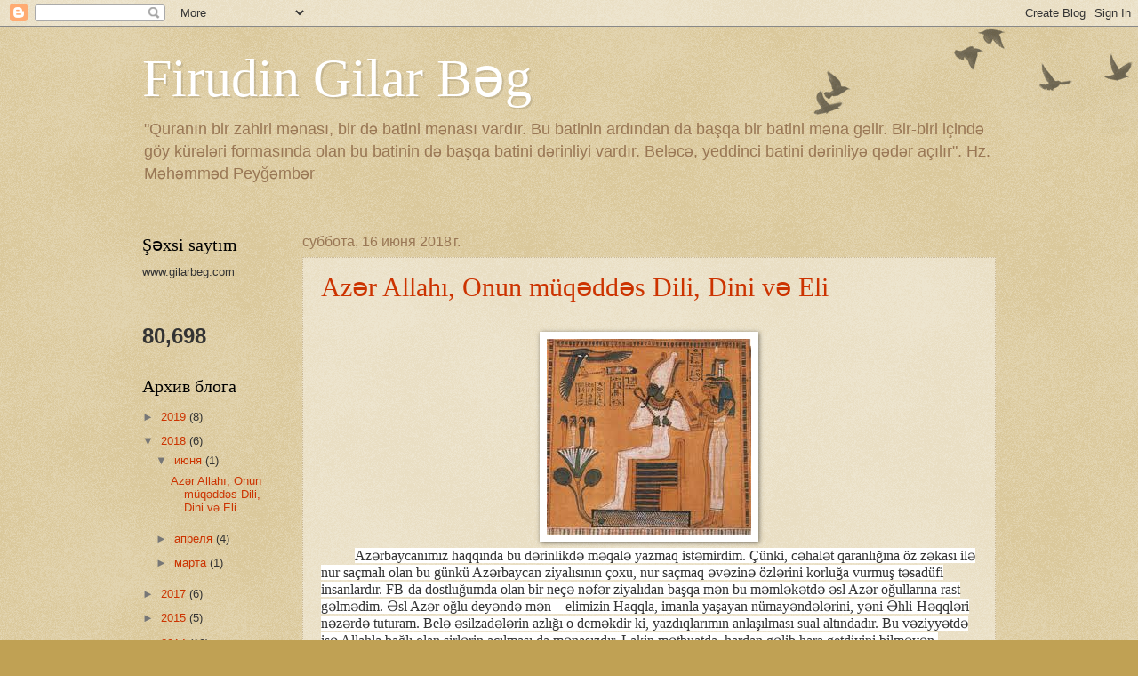

--- FILE ---
content_type: text/html; charset=UTF-8
request_url: https://gilarbek.blogspot.com/2018/
body_size: 29174
content:
<!DOCTYPE html>
<html class='v2' dir='ltr' lang='ru'>
<head>
<link href='https://www.blogger.com/static/v1/widgets/4128112664-css_bundle_v2.css' rel='stylesheet' type='text/css'/>
<meta content='width=1100' name='viewport'/>
<meta content='text/html; charset=UTF-8' http-equiv='Content-Type'/>
<meta content='blogger' name='generator'/>
<link href='https://gilarbek.blogspot.com/favicon.ico' rel='icon' type='image/x-icon'/>
<link href='http://gilarbek.blogspot.com/2018/' rel='canonical'/>
<link rel="alternate" type="application/atom+xml" title="Firudin Gilar Bəg - Atom" href="https://gilarbek.blogspot.com/feeds/posts/default" />
<link rel="alternate" type="application/rss+xml" title="Firudin Gilar Bəg - RSS" href="https://gilarbek.blogspot.com/feeds/posts/default?alt=rss" />
<link rel="service.post" type="application/atom+xml" title="Firudin Gilar Bəg - Atom" href="https://www.blogger.com/feeds/9062225986316263614/posts/default" />
<!--Can't find substitution for tag [blog.ieCssRetrofitLinks]-->
<meta content='http://gilarbek.blogspot.com/2018/' property='og:url'/>
<meta content='Firudin Gilar Bəg' property='og:title'/>
<meta content='&quot;Quranın bir zahiri mənası, bir də batini mənası vardır. Bu batinin ardından da başqa bir batini məna gəlir. Bir-biri içində göy kürələri formasında olan bu batinin də başqa batini dərinliyi vardır. Beləcə, yeddinci batini dərinliyə qədər açılır&quot;.
                                Hz. Məhəmməd Peyğəmbər' property='og:description'/>
<title>Firudin Gilar Bəg: 2018</title>
<style id='page-skin-1' type='text/css'><!--
/*
-----------------------------------------------
Blogger Template Style
Name:     Watermark
Designer: Blogger
URL:      www.blogger.com
----------------------------------------------- */
/* Use this with templates/1ktemplate-*.html */
/* Content
----------------------------------------------- */
body {
font: normal normal 14px Arial, Tahoma, Helvetica, FreeSans, sans-serif;
color: #333333;
background: #c0a154 url(https://resources.blogblog.com/blogblog/data/1kt/watermark/body_background_birds.png) repeat scroll top left;
}
html body .content-outer {
min-width: 0;
max-width: 100%;
width: 100%;
}
.content-outer {
font-size: 92%;
}
a:link {
text-decoration:none;
color: #cc3300;
}
a:visited {
text-decoration:none;
color: #993322;
}
a:hover {
text-decoration:underline;
color: #ff3300;
}
.body-fauxcolumns .cap-top {
margin-top: 30px;
background: transparent url(https://resources.blogblog.com/blogblog/data/1kt/watermark/body_overlay_birds.png) no-repeat scroll top right;
height: 121px;
}
.content-inner {
padding: 0;
}
/* Header
----------------------------------------------- */
.header-inner .Header .titlewrapper,
.header-inner .Header .descriptionwrapper {
padding-left: 20px;
padding-right: 20px;
}
.Header h1 {
font: normal normal 60px Georgia, Utopia, 'Palatino Linotype', Palatino, serif;
color: #ffffff;
text-shadow: 2px 2px rgba(0, 0, 0, .1);
}
.Header h1 a {
color: #ffffff;
}
.Header .description {
font-size: 140%;
color: #997755;
}
/* Tabs
----------------------------------------------- */
.tabs-inner .section {
margin: 0 20px;
}
.tabs-inner .PageList, .tabs-inner .LinkList, .tabs-inner .Labels {
margin-left: -11px;
margin-right: -11px;
background-color: transparent;
border-top: 0 solid #ffffff;
border-bottom: 0 solid #ffffff;
-moz-box-shadow: 0 0 0 rgba(0, 0, 0, .3);
-webkit-box-shadow: 0 0 0 rgba(0, 0, 0, .3);
-goog-ms-box-shadow: 0 0 0 rgba(0, 0, 0, .3);
box-shadow: 0 0 0 rgba(0, 0, 0, .3);
}
.tabs-inner .PageList .widget-content,
.tabs-inner .LinkList .widget-content,
.tabs-inner .Labels .widget-content {
margin: -3px -11px;
background: transparent none  no-repeat scroll right;
}
.tabs-inner .widget ul {
padding: 2px 25px;
max-height: 34px;
background: transparent none no-repeat scroll left;
}
.tabs-inner .widget li {
border: none;
}
.tabs-inner .widget li a {
display: inline-block;
padding: .25em 1em;
font: normal normal 20px Georgia, Utopia, 'Palatino Linotype', Palatino, serif;
color: #cc3300;
border-right: 1px solid #c0a154;
}
.tabs-inner .widget li:first-child a {
border-left: 1px solid #c0a154;
}
.tabs-inner .widget li.selected a, .tabs-inner .widget li a:hover {
color: #000000;
}
/* Headings
----------------------------------------------- */
h2 {
font: normal normal 20px Georgia, Utopia, 'Palatino Linotype', Palatino, serif;
color: #000000;
margin: 0 0 .5em;
}
h2.date-header {
font: normal normal 16px Arial, Tahoma, Helvetica, FreeSans, sans-serif;
color: #997755;
}
/* Main
----------------------------------------------- */
.main-inner .column-center-inner,
.main-inner .column-left-inner,
.main-inner .column-right-inner {
padding: 0 5px;
}
.main-outer {
margin-top: 0;
background: transparent none no-repeat scroll top left;
}
.main-inner {
padding-top: 30px;
}
.main-cap-top {
position: relative;
}
.main-cap-top .cap-right {
position: absolute;
height: 0;
width: 100%;
bottom: 0;
background: transparent none repeat-x scroll bottom center;
}
.main-cap-top .cap-left {
position: absolute;
height: 245px;
width: 280px;
right: 0;
bottom: 0;
background: transparent none no-repeat scroll bottom left;
}
/* Posts
----------------------------------------------- */
.post-outer {
padding: 15px 20px;
margin: 0 0 25px;
background: transparent url(https://resources.blogblog.com/blogblog/data/1kt/watermark/post_background_birds.png) repeat scroll top left;
_background-image: none;
border: dotted 1px #ccbb99;
-moz-box-shadow: 0 0 0 rgba(0, 0, 0, .1);
-webkit-box-shadow: 0 0 0 rgba(0, 0, 0, .1);
-goog-ms-box-shadow: 0 0 0 rgba(0, 0, 0, .1);
box-shadow: 0 0 0 rgba(0, 0, 0, .1);
}
h3.post-title {
font: normal normal 30px Georgia, Utopia, 'Palatino Linotype', Palatino, serif;
margin: 0;
}
.comments h4 {
font: normal normal 30px Georgia, Utopia, 'Palatino Linotype', Palatino, serif;
margin: 1em 0 0;
}
.post-body {
font-size: 105%;
line-height: 1.5;
position: relative;
}
.post-header {
margin: 0 0 1em;
color: #997755;
}
.post-footer {
margin: 10px 0 0;
padding: 10px 0 0;
color: #997755;
border-top: dashed 1px #777777;
}
#blog-pager {
font-size: 140%
}
#comments .comment-author {
padding-top: 1.5em;
border-top: dashed 1px #777777;
background-position: 0 1.5em;
}
#comments .comment-author:first-child {
padding-top: 0;
border-top: none;
}
.avatar-image-container {
margin: .2em 0 0;
}
/* Comments
----------------------------------------------- */
.comments .comments-content .icon.blog-author {
background-repeat: no-repeat;
background-image: url([data-uri]);
}
.comments .comments-content .loadmore a {
border-top: 1px solid #777777;
border-bottom: 1px solid #777777;
}
.comments .continue {
border-top: 2px solid #777777;
}
/* Widgets
----------------------------------------------- */
.widget ul, .widget #ArchiveList ul.flat {
padding: 0;
list-style: none;
}
.widget ul li, .widget #ArchiveList ul.flat li {
padding: .35em 0;
text-indent: 0;
border-top: dashed 1px #777777;
}
.widget ul li:first-child, .widget #ArchiveList ul.flat li:first-child {
border-top: none;
}
.widget .post-body ul {
list-style: disc;
}
.widget .post-body ul li {
border: none;
}
.widget .zippy {
color: #777777;
}
.post-body img, .post-body .tr-caption-container, .Profile img, .Image img,
.BlogList .item-thumbnail img {
padding: 5px;
background: #fff;
-moz-box-shadow: 1px 1px 5px rgba(0, 0, 0, .5);
-webkit-box-shadow: 1px 1px 5px rgba(0, 0, 0, .5);
-goog-ms-box-shadow: 1px 1px 5px rgba(0, 0, 0, .5);
box-shadow: 1px 1px 5px rgba(0, 0, 0, .5);
}
.post-body img, .post-body .tr-caption-container {
padding: 8px;
}
.post-body .tr-caption-container {
color: #333333;
}
.post-body .tr-caption-container img {
padding: 0;
background: transparent;
border: none;
-moz-box-shadow: 0 0 0 rgba(0, 0, 0, .1);
-webkit-box-shadow: 0 0 0 rgba(0, 0, 0, .1);
-goog-ms-box-shadow: 0 0 0 rgba(0, 0, 0, .1);
box-shadow: 0 0 0 rgba(0, 0, 0, .1);
}
/* Footer
----------------------------------------------- */
.footer-outer {
color:#ccbb99;
background: #330000 url(https://resources.blogblog.com/blogblog/data/1kt/watermark/body_background_navigator.png) repeat scroll top left;
}
.footer-outer a {
color: #ff7755;
}
.footer-outer a:visited {
color: #dd5533;
}
.footer-outer a:hover {
color: #ff9977;
}
.footer-outer .widget h2 {
color: #eeddbb;
}
/* Mobile
----------------------------------------------- */
body.mobile  {
background-size: 100% auto;
}
.mobile .body-fauxcolumn-outer {
background: transparent none repeat scroll top left;
}
html .mobile .mobile-date-outer {
border-bottom: none;
background: transparent url(https://resources.blogblog.com/blogblog/data/1kt/watermark/post_background_birds.png) repeat scroll top left;
_background-image: none;
margin-bottom: 10px;
}
.mobile .main-inner .date-outer {
padding: 0;
}
.mobile .main-inner .date-header {
margin: 10px;
}
.mobile .main-cap-top {
z-index: -1;
}
.mobile .content-outer {
font-size: 100%;
}
.mobile .post-outer {
padding: 10px;
}
.mobile .main-cap-top .cap-left {
background: transparent none no-repeat scroll bottom left;
}
.mobile .body-fauxcolumns .cap-top {
margin: 0;
}
.mobile-link-button {
background: transparent url(https://resources.blogblog.com/blogblog/data/1kt/watermark/post_background_birds.png) repeat scroll top left;
}
.mobile-link-button a:link, .mobile-link-button a:visited {
color: #cc3300;
}
.mobile-index-date .date-header {
color: #997755;
}
.mobile-index-contents {
color: #333333;
}
.mobile .tabs-inner .section {
margin: 0;
}
.mobile .tabs-inner .PageList {
margin-left: 0;
margin-right: 0;
}
.mobile .tabs-inner .PageList .widget-content {
margin: 0;
color: #000000;
background: transparent url(https://resources.blogblog.com/blogblog/data/1kt/watermark/post_background_birds.png) repeat scroll top left;
}
.mobile .tabs-inner .PageList .widget-content .pagelist-arrow {
border-left: 1px solid #c0a154;
}

--></style>
<style id='template-skin-1' type='text/css'><!--
body {
min-width: 1000px;
}
.content-outer, .content-fauxcolumn-outer, .region-inner {
min-width: 1000px;
max-width: 1000px;
_width: 1000px;
}
.main-inner .columns {
padding-left: 180px;
padding-right: 0px;
}
.main-inner .fauxcolumn-center-outer {
left: 180px;
right: 0px;
/* IE6 does not respect left and right together */
_width: expression(this.parentNode.offsetWidth -
parseInt("180px") -
parseInt("0px") + 'px');
}
.main-inner .fauxcolumn-left-outer {
width: 180px;
}
.main-inner .fauxcolumn-right-outer {
width: 0px;
}
.main-inner .column-left-outer {
width: 180px;
right: 100%;
margin-left: -180px;
}
.main-inner .column-right-outer {
width: 0px;
margin-right: -0px;
}
#layout {
min-width: 0;
}
#layout .content-outer {
min-width: 0;
width: 800px;
}
#layout .region-inner {
min-width: 0;
width: auto;
}
body#layout div.add_widget {
padding: 8px;
}
body#layout div.add_widget a {
margin-left: 32px;
}
--></style>
<link href='https://www.blogger.com/dyn-css/authorization.css?targetBlogID=9062225986316263614&amp;zx=8c5e4d3e-9400-41ec-b03d-f4a58b4c629b' media='none' onload='if(media!=&#39;all&#39;)media=&#39;all&#39;' rel='stylesheet'/><noscript><link href='https://www.blogger.com/dyn-css/authorization.css?targetBlogID=9062225986316263614&amp;zx=8c5e4d3e-9400-41ec-b03d-f4a58b4c629b' rel='stylesheet'/></noscript>
<meta name='google-adsense-platform-account' content='ca-host-pub-1556223355139109'/>
<meta name='google-adsense-platform-domain' content='blogspot.com'/>

</head>
<body class='loading variant-birds'>
<div class='navbar section' id='navbar' name='Панель навигации'><div class='widget Navbar' data-version='1' id='Navbar1'><script type="text/javascript">
    function setAttributeOnload(object, attribute, val) {
      if(window.addEventListener) {
        window.addEventListener('load',
          function(){ object[attribute] = val; }, false);
      } else {
        window.attachEvent('onload', function(){ object[attribute] = val; });
      }
    }
  </script>
<div id="navbar-iframe-container"></div>
<script type="text/javascript" src="https://apis.google.com/js/platform.js"></script>
<script type="text/javascript">
      gapi.load("gapi.iframes:gapi.iframes.style.bubble", function() {
        if (gapi.iframes && gapi.iframes.getContext) {
          gapi.iframes.getContext().openChild({
              url: 'https://www.blogger.com/navbar/9062225986316263614?origin\x3dhttps://gilarbek.blogspot.com',
              where: document.getElementById("navbar-iframe-container"),
              id: "navbar-iframe"
          });
        }
      });
    </script><script type="text/javascript">
(function() {
var script = document.createElement('script');
script.type = 'text/javascript';
script.src = '//pagead2.googlesyndication.com/pagead/js/google_top_exp.js';
var head = document.getElementsByTagName('head')[0];
if (head) {
head.appendChild(script);
}})();
</script>
</div></div>
<div class='body-fauxcolumns'>
<div class='fauxcolumn-outer body-fauxcolumn-outer'>
<div class='cap-top'>
<div class='cap-left'></div>
<div class='cap-right'></div>
</div>
<div class='fauxborder-left'>
<div class='fauxborder-right'></div>
<div class='fauxcolumn-inner'>
</div>
</div>
<div class='cap-bottom'>
<div class='cap-left'></div>
<div class='cap-right'></div>
</div>
</div>
</div>
<div class='content'>
<div class='content-fauxcolumns'>
<div class='fauxcolumn-outer content-fauxcolumn-outer'>
<div class='cap-top'>
<div class='cap-left'></div>
<div class='cap-right'></div>
</div>
<div class='fauxborder-left'>
<div class='fauxborder-right'></div>
<div class='fauxcolumn-inner'>
</div>
</div>
<div class='cap-bottom'>
<div class='cap-left'></div>
<div class='cap-right'></div>
</div>
</div>
</div>
<div class='content-outer'>
<div class='content-cap-top cap-top'>
<div class='cap-left'></div>
<div class='cap-right'></div>
</div>
<div class='fauxborder-left content-fauxborder-left'>
<div class='fauxborder-right content-fauxborder-right'></div>
<div class='content-inner'>
<header>
<div class='header-outer'>
<div class='header-cap-top cap-top'>
<div class='cap-left'></div>
<div class='cap-right'></div>
</div>
<div class='fauxborder-left header-fauxborder-left'>
<div class='fauxborder-right header-fauxborder-right'></div>
<div class='region-inner header-inner'>
<div class='header section' id='header' name='Заголовок'><div class='widget Header' data-version='1' id='Header1'>
<div id='header-inner'>
<div class='titlewrapper'>
<h1 class='title'>
<a href='https://gilarbek.blogspot.com/'>
Firudin Gilar Bəg
</a>
</h1>
</div>
<div class='descriptionwrapper'>
<p class='description'><span>"Quranın bir zahiri mənası, bir də batini mənası vardır. Bu batinin ardından da başqa bir batini məna gəlir. Bir-biri içində göy kürələri formasında olan bu batinin də başqa batini dərinliyi vardır. Beləcə, yeddinci batini dərinliyə qədər açılır".
                                Hz. Məhəmməd Peyğəmbər</span></p>
</div>
</div>
</div></div>
</div>
</div>
<div class='header-cap-bottom cap-bottom'>
<div class='cap-left'></div>
<div class='cap-right'></div>
</div>
</div>
</header>
<div class='tabs-outer'>
<div class='tabs-cap-top cap-top'>
<div class='cap-left'></div>
<div class='cap-right'></div>
</div>
<div class='fauxborder-left tabs-fauxborder-left'>
<div class='fauxborder-right tabs-fauxborder-right'></div>
<div class='region-inner tabs-inner'>
<div class='tabs no-items section' id='crosscol' name='Поперечный столбец'></div>
<div class='tabs no-items section' id='crosscol-overflow' name='Cross-Column 2'></div>
</div>
</div>
<div class='tabs-cap-bottom cap-bottom'>
<div class='cap-left'></div>
<div class='cap-right'></div>
</div>
</div>
<div class='main-outer'>
<div class='main-cap-top cap-top'>
<div class='cap-left'></div>
<div class='cap-right'></div>
</div>
<div class='fauxborder-left main-fauxborder-left'>
<div class='fauxborder-right main-fauxborder-right'></div>
<div class='region-inner main-inner'>
<div class='columns fauxcolumns'>
<div class='fauxcolumn-outer fauxcolumn-center-outer'>
<div class='cap-top'>
<div class='cap-left'></div>
<div class='cap-right'></div>
</div>
<div class='fauxborder-left'>
<div class='fauxborder-right'></div>
<div class='fauxcolumn-inner'>
</div>
</div>
<div class='cap-bottom'>
<div class='cap-left'></div>
<div class='cap-right'></div>
</div>
</div>
<div class='fauxcolumn-outer fauxcolumn-left-outer'>
<div class='cap-top'>
<div class='cap-left'></div>
<div class='cap-right'></div>
</div>
<div class='fauxborder-left'>
<div class='fauxborder-right'></div>
<div class='fauxcolumn-inner'>
</div>
</div>
<div class='cap-bottom'>
<div class='cap-left'></div>
<div class='cap-right'></div>
</div>
</div>
<div class='fauxcolumn-outer fauxcolumn-right-outer'>
<div class='cap-top'>
<div class='cap-left'></div>
<div class='cap-right'></div>
</div>
<div class='fauxborder-left'>
<div class='fauxborder-right'></div>
<div class='fauxcolumn-inner'>
</div>
</div>
<div class='cap-bottom'>
<div class='cap-left'></div>
<div class='cap-right'></div>
</div>
</div>
<!-- corrects IE6 width calculation -->
<div class='columns-inner'>
<div class='column-center-outer'>
<div class='column-center-inner'>
<div class='main section' id='main' name='Основной'><div class='widget Blog' data-version='1' id='Blog1'>
<div class='blog-posts hfeed'>

          <div class="date-outer">
        
<h2 class='date-header'><span>суббота, 16 июня 2018&#8239;г.</span></h2>

          <div class="date-posts">
        
<div class='post-outer'>
<div class='post hentry uncustomized-post-template' itemprop='blogPost' itemscope='itemscope' itemtype='http://schema.org/BlogPosting'>
<meta content='https://blogger.googleusercontent.com/img/b/R29vZ2xl/AVvXsEgCubXi2zuoIw82U1SWyy_p-xO_vBm4V_i8eyedR-RWmvfMghBRidGJia_hiTmaYoIwc3w_9YmMZ2iy8m3SqQ2oCt2HhtihUauODBUbYeThGCW0pgFzvV4dZ0snmhSI6awVaIlxhqmNFg/s1600/Osiris.jpeg' itemprop='image_url'/>
<meta content='9062225986316263614' itemprop='blogId'/>
<meta content='2028265122432651309' itemprop='postId'/>
<a name='2028265122432651309'></a>
<h3 class='post-title entry-title' itemprop='name'>
<a href='https://gilarbek.blogspot.com/2018/06/azr-allah-onun-muqdds-dili-dini-v-eli.html'>Azər Allahı, Onun müqəddəs Dili, Dini və Eli</a>
</h3>
<div class='post-header'>
<div class='post-header-line-1'></div>
</div>
<div class='post-body entry-content' id='post-body-2028265122432651309' itemprop='description articleBody'>
<div dir="ltr" style="text-align: left;" trbidi="on">
<br />
<div style="border-bottom: solid windowtext 1.0pt; border: none; margin-left: 0cm; margin-right: -.05pt; mso-border-bottom-alt: solid windowtext .75pt; mso-element: para-border-div; padding: 0cm 0cm 1.0pt 0cm;">

<div class="separator" style="clear: both; text-align: center;">
<a href="https://blogger.googleusercontent.com/img/b/R29vZ2xl/AVvXsEgCubXi2zuoIw82U1SWyy_p-xO_vBm4V_i8eyedR-RWmvfMghBRidGJia_hiTmaYoIwc3w_9YmMZ2iy8m3SqQ2oCt2HhtihUauODBUbYeThGCW0pgFzvV4dZ0snmhSI6awVaIlxhqmNFg/s1600/Osiris.jpeg" imageanchor="1" style="margin-left: 1em; margin-right: 1em;"><img border="0" data-original-height="220" data-original-width="230" src="https://blogger.googleusercontent.com/img/b/R29vZ2xl/AVvXsEgCubXi2zuoIw82U1SWyy_p-xO_vBm4V_i8eyedR-RWmvfMghBRidGJia_hiTmaYoIwc3w_9YmMZ2iy8m3SqQ2oCt2HhtihUauODBUbYeThGCW0pgFzvV4dZ0snmhSI6awVaIlxhqmNFg/s1600/Osiris.jpeg" /></a></div>
<div class="MsoNormal" style="border: none; line-height: normal; mso-border-bottom-alt: solid windowtext .75pt; mso-padding-alt: 0cm 0cm 1.0pt 0cm; padding: 0cm; text-indent: 1.0cm;">
<span lang="AZ-LATIN" style="background: white; font-family: &quot;Times New Roman&quot;,&quot;serif&quot;; font-size: 12.0pt; mso-ansi-language: AZ-LATIN;">Azərbaycanımız haqqında bu dərinlikdə
məqalə yazmaq istəmirdim. Çünki, cəhalət qaranlığına öz zəkası ilə nur saçmalı
olan bu günkü Azərbaycan ziyalısının çoxu, nur saçmaq əvəzinə özlərini korluğa
vurmuş təsadüfi insanlardır. FB-da dostluğumda olan bir neçə nəfər ziyalıdan
başqa mən bu məmləkətdə əsl Azər oğullarına rast gəlmədim. Əsl Azər oğlu deyəndə
mən &#8211; elimizin Haqqla, imanla yaşayan nümayəndələrini, yəni Əhli-Həqqləri nəzərdə
tuturam. Belə əsilzadələrin azlığı o deməkdir ki, yazdıqlarımın anlaşılması
sual altındadır. Bu vəziyyətdə isə Allahla bağlı olan sirlərin açılması da mənasızdır.
Lakin mətbuatda, hardan gəlib hara getdiyini bilməyən, dərindən düşünmə
qabiliyyəti olmayan, məntiqsiz cahillərin müqəddəs dinimizə dil uzatmasını
görüb, bu məqaləni yazmaq qərarına gəldim. Baxmayaraq ki, bu haqda məqalələr
yazmışam. Bu məqaləni də yazdım ki, vətənimizi, dinimizi, mədəniyyətimizi, qədim
adət-ənənəmizin dərin mənalarını anlamadan sevən iman adamları, Azər Allahı ilə
bağlı sirlərə daha dərindən bələd olsunlar və Allahın &#8220;ipinə&#8221; daha bərk
sarılsınlar.<o:p></o:p></span></div>
<div class="MsoNormal" style="border: none; line-height: normal; mso-border-bottom-alt: solid windowtext .75pt; mso-padding-alt: 0cm 0cm 1.0pt 0cm; padding: 0cm; text-indent: 1.0cm;">
<span lang="AZ-LATIN" style="background: white; font-family: &quot;Times New Roman&quot;,&quot;serif&quot;; font-size: 12.0pt; mso-ansi-language: AZ-LATIN;"><span style="mso-tab-count: 7;">&nbsp;&nbsp;&nbsp;&nbsp;&nbsp;&nbsp;&nbsp;&nbsp;&nbsp;&nbsp;&nbsp;&nbsp;&nbsp;&nbsp;&nbsp;&nbsp;&nbsp;&nbsp;&nbsp;&nbsp;&nbsp;&nbsp;&nbsp;&nbsp;&nbsp;&nbsp;&nbsp;&nbsp;&nbsp;&nbsp;&nbsp;&nbsp;&nbsp;&nbsp;&nbsp;&nbsp;&nbsp;&nbsp;&nbsp;&nbsp;&nbsp;&nbsp;&nbsp;&nbsp;&nbsp;&nbsp;&nbsp;&nbsp;&nbsp;&nbsp;&nbsp;&nbsp;&nbsp;&nbsp;&nbsp;&nbsp;&nbsp;&nbsp;&nbsp;&nbsp;&nbsp;&nbsp;&nbsp;&nbsp;&nbsp;&nbsp;&nbsp;&nbsp;&nbsp;&nbsp;&nbsp;&nbsp; </span><span style="mso-spacerun: yes;">&nbsp;</span><span style="mso-tab-count: 4;">&nbsp;&nbsp;&nbsp;&nbsp;&nbsp;&nbsp;&nbsp;&nbsp;&nbsp;&nbsp;&nbsp;&nbsp;&nbsp;&nbsp;&nbsp;&nbsp;&nbsp;&nbsp;&nbsp;&nbsp;&nbsp;&nbsp;&nbsp;&nbsp;&nbsp;&nbsp;&nbsp;&nbsp;&nbsp;&nbsp;&nbsp;&nbsp;&nbsp;&nbsp;&nbsp;&nbsp;&nbsp;&nbsp;&nbsp;&nbsp;&nbsp;&nbsp;&nbsp;&nbsp;&nbsp; </span>Firudin
Gilar Bəg<o:p></o:p></span></div>
<div class="MsoNormal" style="border: none; line-height: normal; mso-border-bottom-alt: solid windowtext .75pt; mso-padding-alt: 0cm 0cm 1.0pt 0cm; padding: 0cm; text-indent: 1.0cm;">
<span lang="AZ-LATIN" style="background: white; font-family: &quot;Times New Roman&quot;,&quot;serif&quot;; font-size: 12.0pt; mso-ansi-language: AZ-LATIN;"><span style="mso-spacerun: yes;">&nbsp;
</span><o:p></o:p></span></div>
<div class="MsoNormal" style="border: none; line-height: normal; mso-border-bottom-alt: solid windowtext .75pt; mso-padding-alt: 0cm 0cm 1.0pt 0cm; padding: 0cm; text-indent: 1.0cm;">
<span lang="AZ-LATIN" style="background: white; font-family: &quot;Times New Roman&quot;,&quot;serif&quot;; font-size: 12.0pt; mso-ansi-language: AZ-LATIN;">&#8220;Azərbaycan&#8221; adlı məmləkətimizin
adı ən qədim mənbələrdə Azir, Asar, Assur, Aşşur və s. şahlığı kimi yazılır və
mən bu haqda kitab və məqalələrimdə geniş məlumatlar vermişəm (1). Qədim Misir
mənbələrinə görə, Aziru şahlığı - mar, amoreylər ölkəsi olan Kodeşdir </span><span lang="AZ-LATIN" style="font-family: &quot;Times New Roman&quot;,&quot;serif&quot;; font-size: 12.0pt; mso-ansi-language: AZ-LATIN;">(2)</span><span lang="AZ-LATIN" style="font-family: &quot;Times New Roman&quot;,&quot;serif&quot;; font-size: 12.0pt; mso-ansi-language: AZ-LATIN; mso-fareast-font-family: Batang;">.</span><span lang="AZ-LATIN" style="background: white; font-family: &quot;Times New Roman&quot;,&quot;serif&quot;; font-size: 12.0pt; mso-ansi-language: AZ-LATIN;">
</span><span lang="AZ-LATIN" style="font-family: &quot;Times New Roman&quot;,&quot;serif&quot;; font-size: 12.0pt; mso-ansi-language: AZ-LATIN;">Ziqmund Freyd, &#8220;Bu insan Musadır&#8221; adlı kitabında
Musa peyğəmbəri &#8220;Kadeş kahinlərinin əcdadı&#8221; kimi təqdim edir ki, məhşur alim </span><span lang="TR" style="font-family: &quot;Times New Roman&quot;,&quot;serif&quot;; font-size: 12.0pt; mso-ansi-language: TR;">Devid Rol da, Musa peyğəmbərin tayfası olan madiamlıları
&#8211; midiyalı adlandırır. Başqa sözlə, Aziru/Azər/Asar şahlığı &#8211; Musa peyğəmbərin
Midiya xalqı və Kodeş ölkəsi ilə bağlıdır. Deməli, biz Azəri şahlığı ilə bağlı
daha dəqiq məlumat almaq üçün midiyalı Musa peyğəmbərin Tövrat (Torah) kitabına
müraciət etməliyik. Bunu üçün isə ilk növbədə, yalnız samitlərlə yazılmış
Tövratın dilini araşdırmalıyıq. <o:p></o:p></span></div>
<div class="MsoNormal" style="border: none; line-height: normal; mso-border-bottom-alt: solid windowtext .75pt; mso-padding-alt: 0cm 0cm 1.0pt 0cm; padding: 0cm; text-indent: 1.0cm;">
<span lang="TR" style="font-family: &quot;Times New Roman&quot;,&quot;serif&quot;; font-size: 12.0pt; mso-ansi-language: TR;">Y<span style="mso-bidi-font-style: italic;">əhudi mənbələrinə</span></span><span lang="AZ-LATIN" style="font-family: &quot;Times New Roman&quot;,&quot;serif&quot;; font-size: 12.0pt; mso-ansi-language: AZ-LATIN; mso-bidi-font-style: italic;"> görə, Tövrat &#8211; &#8220;laşon
akodeş&#8221; adlanan &#8220;müqəddəs dil&#8221;də yazılmışdır. Sufizmdə müqəddəs<span style="mso-spacerun: yes;">&nbsp; </span>&#8220;lisani kodeş&#8221; (laşon akodeş) dili - Kodeş
ölkəsinin, yəni Aziru/Azəri şahlığının dili deməkdir. Belə çıxır ki, Tövrat &#8211;
Azəri şahlığının Midiya marlarının müqəddəs dilində yazılmışdır. Yəhudi müdriklərindən
olan Mar Zutra (Mar Ukva) bildirir ki, Tövrat əvvəl müqəddəs dildə verilsə də,
Ezranın dövründə, Aşuri əlifbası ilə aramey dilində qeyd olundu. Sonda İsrail,
Aşuri yazısını özünə yazı sistemi kimi qəbul etdi. Yazı ona görə Aşuri adlandı
ki, yəhudilər onu Assuriyadan &#8220;qalxanda&#8221; özləri ilə gətirdilər. Başqa sözlə,
Tövrat &#8211; qədim Assur/Aşuri yazısı ilə, yəni Azəri əlifbası ilə aramey dilində
yazılmışdır. <o:p></o:p></span></div>
<div class="MsoNormal" style="border: none; line-height: normal; mso-border-bottom-alt: solid windowtext .75pt; mso-padding-alt: 0cm 0cm 1.0pt 0cm; padding: 0cm; text-indent: 1.0cm;">
<span lang="AZ-LATIN" style="font-family: &quot;Times New Roman&quot;,&quot;serif&quot;; font-size: 12.0pt; mso-ansi-language: AZ-LATIN; mso-bidi-font-style: italic;">Aramey dili mənbələrdə
&#8220;tarqum&#8221; dili də adlanır və xaldeylərin dili hesab olunur. Araşdırıcılara görə
bu dil, 70 dildə yazılmış mətnlərə təfsir, şərh, daha doğrusu təvil verən
xüsusi dildir. Onun mənası &#8211; mistik fikirlər, ideyalarla bağlı batini mənadır
ki, Tövrat bu dilə xüsusi hörmət göstərir (3). Yəhudi yazılarına görə, Allah
&#8220;dünyanı&#8221; yaradarkən bu kitaba baxırmış. Babil qülləsi tikildikdən sonra Allah,
insanlar bu qüllənin sirlərini bilməsinlər deyə, vahid dili 70 dilə böldü. Deməli,
Kodeş dili &#8211; Şərqdən gələn və bir dildə danışan ilk varlıqların dilidir. Mənbələrə
görə, bu</span><span lang="AZ-LATIN" style="font-family: &quot;Times New Roman&quot;,&quot;serif&quot;; font-size: 12.0pt; mso-ansi-language: AZ-LATIN; mso-fareast-font-family: &quot;Times New Roman&quot;;"> vahid
dil -</span><span lang="AZ-LATIN" style="font-family: &quot;Times New Roman&quot;,&quot;serif&quot;; font-size: 12.0pt; mso-ansi-language: AZ-LATIN; mso-fareast-font-family: Batang;"> Babil qülləsi tikilənədək
ilk insanların dili olmuşdur və &#8220;quş dili&#8221; adlanmışdır</span><span lang="AZ-LATIN" style="font-family: &quot;Times New Roman&quot;,&quot;serif&quot;; font-size: 12.0pt; mso-ansi-language: AZ-LATIN; mso-fareast-font-family: &quot;Times New Roman&quot;;"> (4). </span><span lang="AZ-LATIN" style="font-family: &quot;Times New Roman&quot;,&quot;serif&quot;; font-size: 12.0pt; mso-ansi-language: AZ-LATIN;">Anri Korbenə görə bu dil </span><span lang="AZ-LATIN" style="font-family: &quot;Times New Roman&quot;,&quot;serif&quot;; font-size: 12.0pt; mso-ansi-language: AZ-LATIN; mso-fareast-font-family: Batang;">- mahiyyətin və təmiz
varlığın dilidir, məhz bu dil vasitəsi ilə daxili və ruhi varlıqlar, digər
daxili və ruhi varlığa, öz varlığının keyfiyyəti haqqında informasiya verir.
Başqa sözlə, Korbenə görə də vahid dil, bütün varlıqların təşkil olunduğu ilkin
materiyanın &#8220;dilidir&#8221;. </span><span lang="AZ-LATIN" style="font-family: &quot;Times New Roman&quot;,&quot;serif&quot;; font-size: 12.0pt; mso-ansi-language: AZ-LATIN; mso-fareast-font-family: &quot;Times New Roman&quot;;">Bu &#8220;dili&#8221; isə təbii halda peyğəmbərlər qəbul edə
bilir </span><span lang="AZ-LATIN" style="font-family: &quot;Times New Roman&quot;,&quot;serif&quot;; font-size: 12.0pt; mso-ansi-language: AZ-LATIN; mso-fareast-font-family: Batang;">(<span style="layout-grid-mode: line;">5</span></span><span lang="AZ-LATIN" style="font-family: &quot;Times New Roman&quot;,&quot;serif&quot;; font-size: 12.0pt; mso-ansi-language: AZ-LATIN; mso-fareast-font-family: &quot;Times New Roman&quot;;">).</span><span lang="AZ-LATIN" style="font-family: &quot;Times New Roman&quot;,&quot;serif&quot;; font-size: 12.0pt; mso-ansi-language: AZ-LATIN; mso-fareast-font-family: Batang;"> Bu o deməkdir ki, Şərqdən gələn və bir dildə
danışan ilk varlıqların vahid dili - ilkin materiyanın &#8220;dili&#8221;dir. Tövratda
vahid dil &#8211; &#8220;safa əhət&#8221; kimi səslənir ki, bu da vahid dilin elə safa, yəni sufi
(sofi) dili olması deməkdir. Başqa sözlə, biz Azər rəmzi ilə bağlı sirləri
açmaq üçün &#8220;quş dili&#8221;nin qanunlarına, yəni rəmzlər dilinə müraciət etməliyik.<o:p></o:p></span></div>
<div class="MsoNormal" style="border: none; line-height: normal; mso-border-bottom-alt: solid windowtext .75pt; mso-padding-alt: 0cm 0cm 1.0pt 0cm; padding: 0cm; text-indent: 1.0cm;">
<span lang="AZ-LATIN" style="font-family: &quot;Times New Roman&quot;,&quot;serif&quot;; font-size: 12.0pt; mso-ansi-language: AZ-LATIN;">Qədim mətnləri araşdıran tanınmış alim A.
Oppenheym, özünün &#8220;Древняя Месопотамия&#8221; kitabında yazır ki, &#8220;məktubdakı bütün
ifadələr demək olar emosiyalarla doludur: onlar bəzən elə mövzuya toxunurlar
ki, bizim üçün qaranlıqdır, oradakı işarələr isə yalnız öz ünvanı üçün
aydındır... Onların terminləri arasında həddən ziyadə sirli xüsusi deyimlər
mövcuddur&#8221; (6). Bu o deməkdir ki, qədim yazılar &#8211; rəmzlər dilini başa düşən
sufilər üçün yazılmışdır və yalnız onlar &#8220;quş dili&#8221;ndə yazılmış rəmzlərin
izahını anlayırlar.</span><span lang="AZ-LATIN" style="font-family: &quot;Times New Roman&quot;,&quot;serif&quot;; font-size: 12.0pt; mso-ansi-language: AZ-LATIN; mso-fareast-font-family: Batang;"><o:p></o:p></span></div>
<div class="MsoNormal" style="border: none; line-height: normal; mso-border-bottom-alt: solid windowtext .75pt; mso-padding-alt: 0cm 0cm 1.0pt 0cm; padding: 0cm; text-indent: 1.0cm;">
<span lang="AZ-LATIN" style="font-family: &quot;Times New Roman&quot;,&quot;serif&quot;; font-size: 12.0pt; mso-ansi-language: AZ-LATIN; mso-fareast-font-family: Batang;">Sufizmdə &#8220;quş dili&#8221;,
rəmzi mənada qəbul olunur və sufi pirinin ekstatik durumda getdiyi tərikə yolu
mənasında qamlıq, şamanlıq məqamıdır. </span><span lang="AZ-LATIN" style="font-family: &quot;Times New Roman&quot;,&quot;serif&quot;; font-size: 12.0pt; mso-ansi-language: AZ-LATIN; mso-bidi-font-style: italic;">Aramey (mar, amorey) dilinin mənbələrdə
&#8220;tarqum&#8221; (TRQ-M) adlanması da onu deməyə əsas verir ki, Tövrat kitabı -
sufizmin tərikə yolunu keçən türklərin (TRK) kitabıdır. Tarqum dilinin rəmzlər
dili olması, onun, sufinin keçdiyi tərikə yolunun - ekstazın, şamanlığın &#8220;dili&#8221;
olması deməkdir ki, bu zaman insan ruhu ilkin materiyaya qovuşur və ondan
informasiya almağa başlayır. Tövrat kitabının öz adı olan &#8220;Torah&#8221; (TRH) rəmzi də,
tarqum (TRQ-M) rəmzi kimi, sufizmin &#8220;tərikə&#8221; (TRK) və türk (TRK) rəmzləri ilə
eyni mənalıdır. Başqa sözlə, tarqum dili &#8211; sufizmin tərikə yolunu gedən türkün
rəmzlər dilidir. Bu kitabın Assur/Aşuri şrifti ilə yazılması da, onun
Asar/Assur/Aşuri, yəni Azəri türklərinin müqəddəs kitabı olması deməkdir. <o:p></o:p></span></div>
<div class="MsoNormal" style="border: none; line-height: normal; mso-border-bottom-alt: solid windowtext .75pt; mso-padding-alt: 0cm 0cm 1.0pt 0cm; padding: 0cm; text-indent: 1.0cm;">
<span lang="AZ-LATIN" style="font-family: &quot;Times New Roman&quot;,&quot;serif&quot;; font-size: 12.0pt; mso-ansi-language: AZ-LATIN; mso-bidi-font-style: italic;">Digər tərəfdən, aramey,
yəni tarqum dili mənbələrdə xaldeylərin (kəldani) dili hesab olunur. </span><span lang="AZ-LATIN" style="font-family: &quot;Times New Roman&quot;,&quot;serif&quot;; font-size: 12.0pt; mso-ansi-language: AZ-LATIN;">Herodot xaldeyləri Assuriya ordusundakı taqım kimi
göstərir. Əhdi-Ətiqdə İsaya (Yeşay) peyğəmbər bu haqda yazır: &#8220;Bu Xaldeya
torpağıdır. Bu xalq əvvəl yox idi; səhra əhlindən olan Assur ona başlanğıc
verdi. Onlar öz qüllələrini yaradır, təntənəli imarətlərini dağıdaraq, onu
xarabalığa çevrirlər</span><span lang="AZ-LATIN" style="font-family: &quot;Times New Roman&quot;,&quot;serif&quot;; font-size: 12.0pt; mso-ansi-language: AZ-LATIN; mso-fareast-font-family: &quot;Times New Roman&quot;;"> (7). Deməli, İsaya peyğəmbərə görə, Xaldeya xalqı
&#8211; &#8220;səhra əhli&#8221;ndən olan Assurdan başlanır ki, onlar özlərinə qüllə tikmişlər.<o:p></o:p></span></div>
<div class="MsoNormal" style="border: none; line-height: normal; mso-border-bottom-alt: solid windowtext .75pt; mso-padding-alt: 0cm 0cm 1.0pt 0cm; padding: 0cm; text-indent: 1.0cm;">
<span lang="AZ-LATIN" style="background: white; font-family: &quot;Times New Roman&quot;,&quot;serif&quot;; font-size: 12.0pt; mso-ansi-language: AZ-LATIN;">İ</span><span lang="AZ-LATIN" style="font-family: &quot;Times New Roman&quot;,&quot;serif&quot;; font-size: 12.0pt; mso-ansi-language: AZ-LATIN;">ran yazılarına görə, Assur ölkəsi olan Asuristan elə Babil ölkəsidir
(8). Babil (Bab-İlu) rəmzi mətnlərdə &#8220;Allahın qapısı&#8221; mənasını verir. Mənbələrdə
Xaldeya mənasında olan Xalda rəmzi də, Urartu Allahları siyahısında &#8220;Xalda
darvazası&#8221; və &#8220;Xalda darvazasının Allahları&#8221; kimi keçir. Çox qüdrətli silaha
malik olan Xalda müharibə Allahı, Urartu dövlətinin və şahının himayədarı hesab
olunur (9). Bu isə o deməkdir ki, &#8220;Allahın qapısı&#8221; mənasında olan Babil qülləsi
elə Xalda, yəni xaldeylərin darvazasıdır. Quranda Xalda rəmzi <span style="background: white; mso-bidi-font-weight: bold;">Xüld kimi keçir və cənnətə
aid edilir (10). Başqa sözlə</span> &#8211; Xalda darvazasından başlayan və &#8220;başı
göylərə çatan&#8221; Babil qülləsi elə Allahın göydə yaratdığı Xüld cənnətidir və
xaldeylər də, yəni Xalda assurları da cənnət əhalisi sayılmalıdırlar. <o:p></o:p></span></div>
<div class="MsoNormal" style="border: none; line-height: normal; mso-border-bottom-alt: solid windowtext .75pt; mso-padding-alt: 0cm 0cm 1.0pt 0cm; padding: 0cm; text-indent: 1.0cm;">
<span lang="AZ-LATIN" style="font-family: &quot;Times New Roman&quot;,&quot;serif&quot;; font-size: 12.0pt; mso-ansi-language: AZ-LATIN;">Evseviy xaldey sülaləsini - &#8220;kuti sülaləsi&#8221;
adlandırır (11). Kutilər isə mənbələrə görə, şahlığı göydən endirilmiş Midiya əhalisidir.
Bu isə onu deməyə əsas verir ki, xaldeylər &#8211; göydən gəlmiş Assur, yəni
Asar/Osiris/Azər nəslidir. <o:p></o:p></span></div>
<div class="MsoNormal" style="border: none; line-height: normal; mso-border-bottom-alt: solid windowtext .75pt; mso-padding-alt: 0cm 0cm 1.0pt 0cm; padding: 0cm; text-indent: 1.0cm;">
<span lang="AZ-LATIN" style="font-family: &quot;Times New Roman&quot;,&quot;serif&quot;; font-size: 12.0pt; mso-ansi-language: AZ-LATIN;">Əhdi-Ətiqdə, İezekiil peyğəmbərin kitabında Misir və
Assur ölkəsi - Livandakı sidr ağacı adlandırılır: &#8220;Misirin &#8211; hündür sidr
ağacının yıxılması:&#8230; Budur, Assur Livandakı sidr ağacı idi&#8230; Sular onu
böyüdürdü, sonsuzluq onu qaldırırdı&#8230; O öz boyunun hündürlüyü və budaqlarının
uzunluğu ilə gözəlləşirdi, çünki onun kökü böyük dərya sularında idi&#8221; (12). Bu
o deməkdir ki</span><span lang="AZ-LATIN" style="font-family: &quot;Times New Roman&quot;,&quot;serif&quot;; font-size: 12.0pt; layout-grid-mode: line; mso-ansi-language: AZ-LATIN; mso-fareast-font-family: Batang;">, Misir, Assur elə - göylərdəki &#8220;dünya ağacı&#8221; rəmzindədir.
Misir ilə Assur ölkələrinin eyni mənada göstərilməsi o deməkdir ki, Misir rəmzi
Devid Rolun yazdığı kimi </span><span lang="AZ-LATIN" style="font-family: &quot;Times New Roman&quot;,&quot;serif&quot;; font-size: 12.0pt; mso-ansi-language: AZ-LATIN;">&#8220;Asr və ya
Asardan törənmiş&#8221; </span><span lang="AZ-LATIN" style="font-family: &quot;Times New Roman&quot;,&quot;serif&quot;; font-size: 12.0pt; layout-grid-mode: line; mso-ansi-language: AZ-LATIN; mso-fareast-font-family: Batang;">(M-Asar/Masr)</span><span lang="AZ-LATIN" style="font-family: &quot;Times New Roman&quot;,&quot;serif&quot;; font-size: 12.0pt; mso-ansi-language: AZ-LATIN;"> mənasındadır. Asar/Assur isə bərəkət və əkinçilik
Allahı olan Osiris, yəni Oziri - Azər Allahıdır. Belə çıxır ki, Əhdi-Ətiqə görə
Misir və Assur ölkəsi &#8211; göydə yaradılmış ruhlar dünyasıdır və bu dünyanın
qapısı da xaldeylərin Babil qülləsidir.<o:p></o:p></span></div>
<div class="MsoNormal" style="border: none; line-height: normal; mso-border-bottom-alt: solid windowtext .75pt; mso-padding-alt: 0cm 0cm 1.0pt 0cm; padding: 0cm; text-indent: 1.0cm;">
<span lang="AZ-LATIN" style="font-family: &quot;Times New Roman&quot;,&quot;serif&quot;; font-size: 12.0pt; mso-ansi-language: AZ-LATIN; mso-fareast-font-family: &quot;Times New Roman&quot;;">Xaldeya,
Xalda (XLD) və s. rəmzləri sufizmdə Xilat (XLT) rəmzi ilə eyni mənalıdır.
Mənbələrə görə, </span><span lang="AZ-LATIN" style="font-family: &quot;Times New Roman&quot;,&quot;serif&quot;; font-size: 12.0pt; mso-ansi-language: AZ-LATIN;">II Nəsir əd-din Məhəmməd
Sökmən, Xelatı və digər çoxlu şəhərləri aldıqdan və &#8220;On iki şəhər&#8221;ə yiyələndikdən
sonra özünü Şahi-Ərmən adlandırdı (13). Bundan sonra isə Xilat - Azərbaycan
atabəglər ailəsinin malikanəsinə çevrildi. Bu o deməkdir ki, Kadeşin Aziru
şahlığı elə Azərbaycan atabəglərinin Xilat elindən başlanır və &#8220;On iki şəhər&#8221; rəmzi
də Allahın göydə yaratdığı ruhlar dünyası ilə bağlıdır.<o:p></o:p></span></div>
<div class="MsoNormal" style="border: none; line-height: normal; mso-border-bottom-alt: solid windowtext .75pt; mso-padding-alt: 0cm 0cm 1.0pt 0cm; padding: 0cm; text-indent: 1.0cm;">
<span lang="AZ-LATIN" style="font-family: &quot;Times New Roman&quot;,&quot;serif&quot;; font-size: 12.0pt; mso-ansi-language: AZ-LATIN;">Ən qədim mənbələrdə Ərmən, yəni &#8220;RMN&#8221; rəmzi &#8211;
Ra-Amon Allahının adı kimi keçir və Misir fironu Amonun ruhunun, teurqiya vasitəsi
ilə göydə yaratdığı Ra &#8220;günəşi&#8221; (diski) ilə birləşməsini bildirirdi. Qədim
Misir mətnlərində Ra-Amon Allahı &#8211; &#8220;bütün Allahların Atası və Allahı&#8221; kimi qeyd
olunur. Belə çıxır ki,<span style="mso-spacerun: yes;">&nbsp; </span>Ərmən rəmzi
Ra-Amon günəş Allahı deməkdir və bu obraz &#8211; Azərbaycan bəglərinin Atası və
Allahı sayılmalıdır. Şumer yazılarında Ərmən/Ra-Amon (RMN) rəmzi Enmer-Kar
(NMR-KR) kimi qeyd olunur və Ra-Amon-Qor mənasında, Ra-Amon Allahının həm də
Qor Allahı olması nəzərə çatdırılır. </span><span lang="AZ-LATIN" style="font-family: &quot;Times New Roman&quot;,&quot;serif&quot;; font-size: 12.0pt; mso-ansi-language: AZ-LATIN; mso-fareast-font-family: &quot;Times New Roman&quot;; mso-fareast-language: RU;">Devid Rol
bildirir ki, Eridu şəhərində yaşayan şumerlilər, ölümlü Enmer-Kar şahını &#8211; Enki
oğlu Asar İlahi statusu ilə adlandırdılar (14). </span><span lang="AZ-LATIN" style="font-family: &quot;Times New Roman&quot;,&quot;serif&quot;; font-size: 12.0pt; mso-ansi-language: AZ-LATIN;">D. Rola görə, Marduk və Assur Allahları - Eridudan olan &#8220;Enki və
Damkinin (Etemenanki) oğlu&#8221; Asardan və ya Asar-Luxidən yaranmışlar. Mardukun əsas
ləqəbi Asar-Luxidir ki, &#8220;Luxi&#8221;, yəni Luhi (LH) rəmzi yəhudi və İslam mənbələrində
&#8220;Eloah&#8221; (LH) və &#8220;İlah&#8221; (LH) kimi yazılıb, Allah mənasını verir. Deməli,
Asar-Luhi, yəni Asar-İlahi mənasında olan Asar Allahı &#8211; qədim Misirdə Ra-Amon və
Qor kimi tanınan günəş Allahıdır. Bu Allah isə Azərbaycanın Xilat atabəglər ailəsinin
şahı olmuş II Nəsir əd-din Məhəmməd Sökmənin ölümsüzlük qazanmış ruhudur. Sökmən
şahın &#8220;On iki şəhər&#8221;ə yiyələnəndən sonra özünü Şahi-Ərmən adlandırması - onun
göydə On iki &#8220;hissədən&#8221; ibarət ruhlar dünyasını yaratdıqdan sonra, özünün bu
dünyanın Allahına çevrilməsi anlamındadır. Quranda Ra-Amon Allahı &#8211; Rəhman
kimi, Asar rəmzi isə Ərş kimi qeyd olunur ki, sufizmdə bunlar eyni mənalı rəmzlərdir.
Məhəmməd Sökmənin<span style="mso-spacerun: yes;">&nbsp; </span>&#8220;On iki şəhər&#8221;ə yiyələnməsi
Quranda Rəhmanın Ərş taxtında bərqərar olması kimi rəmzləndirilir (15). <o:p></o:p></span></div>
<div class="MsoNormal" style="border: none; line-height: normal; mso-border-bottom-alt: solid windowtext .75pt; mso-padding-alt: 0cm 0cm 1.0pt 0cm; padding: 0cm; text-indent: 1.0cm;">
<span lang="AZ-LATIN" style="background: white; font-family: &quot;Times New Roman&quot;,&quot;serif&quot;; font-size: 12.0pt; mso-ansi-language: AZ-LATIN;">Qədim Misir kosmoqoniyasının
Geliopol (Gel şəhəri/Gelat/Xilat) variantına görə, &#8220;Dünya&#8221;nı yaradan Allah, əvvəl
Şu və Tefnut cütlüyünü yaradır. Onlar isə Nut göyünü və Qeb torpağını
yaradırlar. Daha sonra Şu Allahı qalxaraq, Qeb torpağını göyə qaldırır və göydə
saxlayır. Bundan sonra isə Allah - dünyaya hakim kimi Osiris, yəni Asar/Azər
Allahını yaradır. Onun ardınca isə Set və onun 72 xalqı yaradılır. <o:p></o:p></span></div>
<div class="MsoNormal" style="border: none; line-height: normal; mso-border-bottom-alt: solid windowtext .75pt; mso-padding-alt: 0cm 0cm 1.0pt 0cm; padding: 0cm; text-indent: 1.0cm;">
<span lang="AZ-LATIN" style="background: white; font-family: &quot;Times New Roman&quot;,&quot;serif&quot;; font-size: 12.0pt; mso-ansi-language: AZ-LATIN;">Biz yuxarıda yazdıq ki, yəhudi mənbələrinə
görə, müqəddəs dildə verilən Tövrat, Aşuri əlifbası ilə qeyd olundu və bu
yazını</span><span lang="AZ-LATIN" style="font-family: &quot;Times New Roman&quot;,&quot;serif&quot;; font-size: 12.0pt; mso-ansi-language: AZ-LATIN; mso-bidi-font-style: italic;"> yəhudi-seçilmişləri<span style="mso-spacerun: yes;">&nbsp; </span>&#8220;Assuriyadan qalxanda&#8221; özləri ilə gətirdilər.
Burada &#8211; &#8220;Assuriyadan qalxanda&#8221; rəmzi, Şu Allahının Qeb torpağını göyə
qaldırması anlamındandır. Qədim Misir mənbələrində &#8220;göyə qaldırılmış torpaq&#8221;
dedikdə Misir ölkəsi və &#8220;piramida&#8221; mənasını verən &#8220;MR&#8221;, yəni &#8220;mar&#8221; rəmzi nəzərdə
tutulur.</span><span lang="AZ-LATIN" style="font-family: &quot;Times New Roman&quot;,&quot;serif&quot;; font-size: 12.0pt; mso-ansi-language: AZ-LATIN; mso-fareast-font-family: &quot;Times New Roman&quot;; mso-fareast-language: RU;"> Başqa sözlə, Göyə qaldırılmış Qeb/Qeyb cənnəti &#8211;
Midiya mar-amoreyləri ilə bağlıdır. Bu mənbələrdə &#8220;mer&#8221; (piramida) rəmzi ilə
eyni mənada &#8220;xenn&#8221;, &#8220;xennu&#8221; rəmzi də qeyd olunur. Bu isə &#8220;xanan&#8221; (kənan), yəni
xunn, hunn mənasındadır (</span><span lang="AZ-LATIN" style="background: white; font-family: &quot;Times New Roman&quot;,&quot;serif&quot;; font-size: 12.0pt; mso-ansi-language: AZ-LATIN;">16</span><span lang="AZ-LATIN" style="font-family: &quot;Times New Roman&quot;,&quot;serif&quot;; font-size: 12.0pt; mso-ansi-language: AZ-LATIN;">)</span><span lang="AZ-LATIN" style="font-family: &quot;Times New Roman&quot;,&quot;serif&quot;; font-size: 12.0pt; mso-ansi-language: AZ-LATIN; mso-fareast-font-family: &quot;Times New Roman&quot;; mso-fareast-language: RU;">. Belə çıxır ki, Midiyanın
mar-amoreyləri və hunnlar eyni xalqdır və onlar &#8220;göyə qaldırılmış torpaq&#8221;
əhlidirlər. Əgər nəzərə alsaq ki, </span><span lang="AZ-LATIN" style="font-family: &quot;Times New Roman&quot;,&quot;serif&quot;; font-size: 12.0pt; mso-ansi-language: AZ-LATIN;">Zaxariya
Ritora görə Əhdi-Ətiq kitabı hunn torpağında, hunn (xunn/xanaan) dilində Alban
yepiskopu Kardostun başçılığı ilə buraxılmışdır, razılaşarıq ki, hunnlar elə
Midiya marları-amoreyləridir (17). Midiya hunnlarının göyə qaldırdıqları torpaq
haqda Şumer yazılarında da məlumatlar verilir.<o:p></o:p></span></div>
<div class="MsoNormal" style="border: none; line-height: normal; mso-border-bottom-alt: solid windowtext .75pt; mso-padding-alt: 0cm 0cm 1.0pt 0cm; padding: 0cm; text-indent: 1.0cm;">
<span lang="AZ-LATIN" style="font-family: &quot;Times New Roman&quot;,&quot;serif&quot;; font-size: 12.0pt; mso-ansi-language: AZ-LATIN;">Şumerlərin &#8220;Göy və Yerin Dağı&#8221; adlı mifində qeyd
olunur ki, əvvəl heç nə yox idi. Göy və yer bir dağ kimi Nammu ilkin sularında
idi. O özündən, oğlu və qızı rəmzində Anu və Ki-ni yaratdı və ayrı yerləşdirdi.
Sonra onları<span style="mso-spacerun: yes;">&nbsp; </span>ər və arvad kimi birləşdirdi
və bunlardan Enlil və Annunakilər yarandı. Bundan sonra An dağı böldü və hündür
hissəsini göyə qaldırdı. Enlil isə düz səthini aşağa saldı və beləcə göy və yer
yarandı. Daha sonra Enlil, bacı və qardaşları ilə torpağı nurlandırıb isitdilər
və o gözəlləşdi. Enlil yerin ortasında Nippur şəhərini, onun qanunlarını
yaratdı və onu nəzarətə götürdü. Onun mərkəzində isə hündürlük yaratdı və orada
özü üçün lacivərddən, &#8220;başı göylərin ortasına çatan məkan&#8221; düzəltdi ki, oradan
kölgəsi dünyanın hər tərəfinə yayılıdı. Burada &#8211; &#8220;başı göylərin ortasına çatan&#8221;
məkan dedikdə - başı göylərə çatan Babil qülləsi nəzərdə tutulur ki, bunları da
Nammu, yəni Ammon (Amon) Allahı yaratmışdır. Dağın göyə qaldırılmış hissəsi isə
&#8220;qaldırılmış torpaq&#8221; mənasında cənnət deməkdir.<o:p></o:p></span></div>
<div class="MsoNormal" style="border: none; line-height: normal; mso-border-bottom-alt: solid windowtext .75pt; mso-padding-alt: 0cm 0cm 1.0pt 0cm; padding: 0cm; text-indent: 1.0cm;">
<span lang="AZ-LATIN" style="font-family: &quot;Times New Roman&quot;,&quot;serif&quot;; font-size: 12.0pt; mso-ansi-language: AZ-LATIN;">Quranda da göyə qaldırılmış torpaq, dağ, piramida və
s. mənasında olan cənnətdən danışılır (18).<span style="background: white;">
Burada, göyə qaldırılmış dağ &#8211; Tur (Turi-Sina) dağı adlandırılır və göydəki bu
dağın qapısı isə cənnətin qapısı mənasında göstərilir (19). Quranın bu ayəsində
&#8220;qapı&#8221; sözü - &#8220;el babe&#8221; rəmzi ilə verilib ki, bu da Babil qülləsi, yəni Xaldeya
&#8211; Assur/Azər şahlığına aid edilməlidir. Deməli, mətndə - &#8220;Assuriyadan qalxanda&#8221;
dedikdə, firon/pir Amonun Şu ruhunun göyə qaldırdığı Misir ölkəsi başa düşülməlidir.
Misir ölkəsinin başqa adı Ta-Meri (Mar-Tu) kimi səslənir ki, bu da &#8220;göyə
qaldırılmış Allah&#8221; (Ata/Tea/Dia) deməkdir. Misirin digər adı isə &#8220;Kem&#8221; (Kam) ölkəsidir
ki, bu da göydəki Misir ölkəsinin qamlıq, şamanlıq vasitəsi ilə yaradılması
anlamındadır. Kitabi Dədə Qorqudda bu Qam ölkəsini Qazan xan -</span> &#171;Qom
qomlamam qoma yurdum&#187; adlandırır və bu da Kem/Qam ölkəsinin qamlama, şamanlıq
vasitəsi ilə yaradılması deməkdir.<span style="background: white;"><o:p></o:p></span></span></div>
<div class="MsoNormal" style="border: none; line-height: normal; mso-border-bottom-alt: solid windowtext .75pt; mso-padding-alt: 0cm 0cm 1.0pt 0cm; padding: 0cm; text-indent: 1.0cm;">
<span lang="AZ-LATIN" style="background: white; font-family: &quot;Times New Roman&quot;,&quot;serif&quot;; font-size: 12.0pt; mso-ansi-language: AZ-LATIN;">Qədim Misir mətnlərində Osiris
Allahının rəmzi &#8211; Onun fəqərə sütunu sayılan Ced sütunudur və onu Tet sütunu da
adlandırırlar. Ced fəqərə sütununun qaldırılması &#8211; Osiris Allahının qalxması
deməkdir ki, bu da nəhəng insanın yer üzündə ayaq üstə durması anlamındadır. </span><span lang="AZ-LATIN" style="font-family: &quot;Times New Roman&quot;,&quot;serif&quot;; font-size: 12.0pt; mso-ansi-language: AZ-LATIN;">Qədim Misirin &#8220;Ölülər kitabı&#8221;nda deyilir: &#8220;Sən, ey
Osiris qalx! Ey Möhkəm Ürəkli, sən öz fəqərə sütununu aldın! Ey Möhkəm Ürəkli,
sən öz boynun və belin üçün dayaq aldın! Öz sütununda bərqərar ol. Mən sənin
qarşında su qoydum və sənə qızıldan Ced sütunu gətirdim ki, sən sevinəsən&#8221;
(20). Burada magik ritualdan söhbət gedir və sütunun qalxması ilə bərabər, bu
sütunun üstündə, ilkin materiyadan, yerdəki ərazinin bənzəri - ruhlar eli, ruhlar
ölkəsi var olur. <o:p></o:p></span></div>
<div class="MsoNormal" style="border: none; line-height: normal; mso-border-bottom-alt: solid windowtext .75pt; mso-padding-alt: 0cm 0cm 1.0pt 0cm; padding: 0cm; text-indent: 1.0cm;">
<span lang="AZ-LATIN" style="background: white; font-family: &quot;Times New Roman&quot;,&quot;serif&quot;; font-size: 12.0pt; mso-ansi-language: AZ-LATIN;">Mənbələrdə </span><span lang="AZ-LATIN" style="font-family: &quot;Times New Roman&quot;,&quot;serif&quot;; font-size: 12.0pt; mso-ansi-language: AZ-LATIN;">Asar/Osirisin ruhu Orion ulduzu sayılır. Y</span><span lang="AZ-LATIN" style="font-family: &quot;Times New Roman&quot;,&quot;serif&quot;; font-size: 12.0pt; layout-grid-mode: line; mso-ansi-language: AZ-LATIN; mso-fareast-font-family: Batang;">unan mifologiyasında Orion - nəhəng insandır ki, dəniz Allahı Poseydon ilə
Geyadan yaranmışdır.</span><span lang="AZ-LATIN" style="font-family: &quot;Times New Roman&quot;,&quot;serif&quot;; font-size: 12.0pt; mso-ansi-language: AZ-LATIN;"> &#8220;Piramida mətnləri&#8221;ndə
deyilir: &#8220;Budur, sənin adın &#8211; &#8220;Odur &#8211; hansı-ki &#8211; Oriondadır, Osiris&#8221;. Başqa
sözlə, ayaq üstə qalxmış Osiris Allahı özü ilə birlikdə öz &#8220;ruhundakı
dünyasını&#8221;, yəni cənnətini də göyə qaldırır və onu Orion adlandırır.<span style="mso-spacerun: yes;">&nbsp; </span>Orion rəmzi sufizmdə Ərən və Aran rəmzləri ilə
eyni mənaldır. Aran isə Albaniyanın (Alvan/Livan) digər adıdır. M. Xorenatsiyə
görə, Alban şahı olan Aran - Sisaka nəslinə aiddir və məlumdur ki, Sisaka
hakimləri də sonradan Aranşah sülalə adını daşıdılar. Movses Kalankatusi və s.
tarixçilərə görə, Albaniya ölkəsi Aran nəslinə verilmişdir. M. Xorenatsi isə
Aranı - bədəni ərazi kimi qeyd olunan kosmik insan kimi təsvir edir və bildirir
ki, o (Aran) Sisaka nəslinin nümayəndəsidir (21). Bu isə o deməkdir ki, Aran &#8211;
qədim şumerlilərin Luqal adlandırdığı nəhəng kosmik insandır. Eyni məntiq, qədim
hind yazılarında daha geniş izah olunur ki, burada şahlıq &#8211; şahın, yəni Allahın
bədəni anlamındadır. Araşdırıcı Q. F. İlyin bu haqda yazır: &#8220;(Racın) Monarx
dövləti əsasən yeddi əsas elementdən (prakriti) və ya üzvlərdən (anqa) ibarətdir.
Şah &#8211; bu şahlıqdır: dövlətin [bütün] elementlərinin qısa mənası belədir. Və bu
sadəcə aforizm deyildir. Qədim hind siyasi təfəkküründə uzun müddət qalmış və
çox qədimlərə gedən təsəvvürə görə şah və şahlıq birdir və bu şahlıq sanki
şahın bədənidir və dövlətin elementləri də onun bədəninin elementidir
(üzvüdür)&#8221; (22). Bu isə o deməkdir ki, Hind mənbələrində Asur adlanan və
Asar/Osiris Allahının ruhu mənasında olan Orion/Aran - bədənində ruhlar
dünyası, ruhlar eli zühur etmiş Allah obrazıdır. Qədim Misir yazılarında bu
kosmik insan &#8211; Atum Allahı, digər mənbələrdə isə Adəm adlandırılır ki, Tövratda
da Adəm &#8211; dünyanın o başından bu başına qədər olan nəhəng varlıq kimi göstərilir.
Midiya (MD-Y) rəmzi də sufi məntiqində &#8220;Ya-Adəm&#8221; (Y-DM) mənasını verir və bu da
&#8211; kosmik insan Atum/Adəmin məhz Midiyada ayaq üstə durması deməkdir. Adəmin bədənində
var olmuş bu göydəki el haqqında mən kitab və məqalələrimdə geniş izah vermişəm.
Bu elin zühur etməsi üçün keçirilən ritual isə - Ced sütununun qaldırılmasıdır.<o:p></o:p></span></div>
<div class="MsoNormal" style="border: none; line-height: normal; mso-border-bottom-alt: solid windowtext .75pt; mso-padding-alt: 0cm 0cm 1.0pt 0cm; padding: 0cm; text-indent: 1.0cm;">
<span lang="AZ-LATIN" style="font-family: &quot;Times New Roman&quot;,&quot;serif&quot;; font-size: 12.0pt; mso-ansi-language: AZ-LATIN;">Qədim Misir mətnlərində Cəd/Tet sütunu Busirisdə
qaldırılır ki, bu Osirisin ölmüş bədəninin bərpası, yəni onun dirilməsi mənasında
idi. Evdoksa görə də, Osirisin bədəni, onun doğulduğu yerdə - Busirisdədir
(23). Busiris, yəni Ba-Osiris rəmzi, Ba-Asar mənasında - Amon Allahının Ba ruhu
ilə və Ra günəşi mənasında olan Osirisin vəhdətini bildirir. Busir rəmzi mənbələrdə
Ba-Oziri, yəni İbuzir kimi də yazılır ki, mətnlərə görə İbuzir &#8211; Xəzər xaqanı
olmuşdur (24). Xəzər rəmzi isə sufizmdə Azər, yəni Asar Allahı deməkdir. Başqa
sözlə, Asar/Azər Allahının sütunu Busir/Busiris &#8220;şəhərində&#8221; qaldırılmışdır ki,
bu da rəmzi mənada Amonun Ba ruhunda, yəni Bəqa səviyyəsində keçirdiyi ritual -
teurqiya mənasındadır.<span style="background: white;"> <o:p></o:p></span></span></div>
<div class="MsoNormal" style="border: none; line-height: normal; mso-border-bottom-alt: solid windowtext .75pt; mso-padding-alt: 0cm 0cm 1.0pt 0cm; padding: 0cm; text-indent: 1.0cm;">
<span lang="AZ-LATIN" style="background: white; font-family: &quot;Times New Roman&quot;,&quot;serif&quot;; font-size: 12.0pt; mso-ansi-language: AZ-LATIN;">Yazdıqlarımızdan belə bir nəticə
çıxarmaq olar ki, Kodeş/Kadus elindəki Aziru şahlığı dedikdə, qapısı Busirsin
Xilatında olan göydəki cənnət nəzərdə tutulmalıdır. Bu cənnəti isə Şu Allahı, yəni
pir/firon Amonun ruhu qaldırıb, göydə saxlayır. Burada qeyd etmək lazımdır ki,
Şu ruhu &#8211; bütün canlılarda da olan ruh, Ba ruhu isə - Bəqa (Ba+Hu) səviyyəsində,
İlahla vəhdətdə olan ruh deməkdir. Şu Allahı sonrakı mənbələrdə Sia, Yeşua
(Ya-Şu), İisus, Şiə kimi qalmışdır. Mətnlərdəki akkadların &#8220;Şumer&#8221; rəmzi də &#8220;Şu-Mar&#8221;
fikrini ifadə edir və göylərlə bağlı olan midiyalılara aiddir. İslam mənbələrində
Xalda/Xilatın Şu marları &#8211; Gelati-Şiə adlandırılır və bu rəmz batini sirləri
bilən ifrat şiələrə aid edilir. Şu Allahının bu şiələrinin dini isə mənbələrdə
&#8220;İmamiyə İsna Aşəriyə&#8221; kimi qeyd olunur ki, bu da Aşşur/Assur, yəni Asar/Azər
Allahının On iki imamını əsas tutan din anlamındadır. </span><span lang="AZ-LATIN" style="font-family: &quot;Times New Roman&quot;,&quot;serif&quot;; font-size: 12.0pt; mso-ansi-language: AZ-LATIN;">Qurana görə, ilk şiələr Nuh və yəhudilərin patriarxı
olan İbrahim peyğəmbər olmuşlar. İslam ezoterizminin məşhur tədqiqatçısı Anri
Korbenin gəldiyi nəticəyə görə isə, şiə ezoterizmi İranda, müsəlmanlıqdan da əvvəl
olmuşdur.<span style="background: white;"><o:p></o:p></span></span></div>
<div class="MsoNormal" style="border: none; line-height: normal; mso-border-bottom-alt: solid windowtext .75pt; mso-padding-alt: 0cm 0cm 1.0pt 0cm; padding: 0cm; text-indent: 1.0cm;">
<span lang="AZ-LATIN" style="background: white; font-family: &quot;Times New Roman&quot;,&quot;serif&quot;; font-size: 12.0pt; mso-ansi-language: AZ-LATIN;">Quranda &#8220;İsna Aşəriyə&#8221; rəmzi Musa
nəslinə aid edilir və onların haqq yolu ilə getdikləri nəzərə çatdırılır (25).
Burada &#8220;On iki&#8221; rəmzi - Musa peyğəmbərin daşdan on iki bulaq çıxarması ilə əlaqələndirilir.
Digər yerdə isə, &#8220;Allahu İsna Aşera&#8221;, yəni Allahla bağlı olan &#8220;On iki&#8221; rəmzi
aylara aid edilir və bu rəmzin, Allahın göyləri və yeri yaratması ilə bağlılığı
nəzərə çatdırılır (26). Bu isə o deməkdir ki, buradakı Aşera rəmzi, Allahın Göy
və Yeri yaratması ilə bağlıdır və Asar/Osiris deməkdir. Mənbələrdə İşna Aşəriyə
- &#8220;Cəzirə İsna Aşəriyə&#8221; kimi də qeyd olunur və bu da Azərin &#8220;On iki&#8221; rəmzinin
adalara aid olması deməkdir. Başqa sözlə, On iki imam dini &#8211; dünyaya hakim kimi
yaradılmış Asar/Azər Allahının dinidir. &#8220;On iki&#8221; rəmzi isə &#8220;dünya&#8221;nın
yaradılması zamanı istifadə olunan rəmzləri bildirir.<o:p></o:p></span></div>
<div class="MsoNormal" style="border: none; line-height: normal; mso-border-bottom-alt: solid windowtext .75pt; mso-padding-alt: 0cm 0cm 1.0pt 0cm; padding: 0cm; text-indent: 1.0cm;">
<span lang="AZ-LATIN" style="font-family: &quot;Times New Roman&quot;,&quot;serif&quot;; font-size: 12.0pt; mso-ansi-language: AZ-LATIN;">Əflatuna görə, göydəki dünya, yuxarıdan baxışda -
12 hissəli dəridən tikilmiş və müxtəlif rənglərlə işlənmiş alabəzək top kimi
görünür (27)</span><span lang="AZ-LATIN" style="font-family: &quot;Times New Roman&quot;,&quot;serif&quot;; font-size: 12.0pt; mso-ansi-language: AZ-LATIN; mso-fareast-font-family: Batang;">. Qədim Misir yazılarında bu 12 rəmzi - bürclərə, aylara, saatlara və
s. aid edilir. Günəş və Ay Allahlarının doğumları da 12 saat ərzində baş verir
ki, bu haqda mən &#8220;Batini-Quran&#8221; kitabımda geniş məlumat vermişəm. &#8220;On iki&#8221; rəmzi
ilə bağlı fəlsəfə sonradan bütün dinlərə, təriqətlərə və s. təsir etmişdir.
İslamda On iki imam dedikdə, Sadat silsiləsindən olan müçtehid və imamlar nəzərdə
tutulur ki, onlar Quranın ezoterik mənalarını izah edən, dinin əsasları, şəriəti
mühafizə edən elm sahibləri, başçılarıdır. Lakin On iki imam fəlsəfəsi bizə, əsasən
şiələrin İsmailiyə fəlsəfəsi kimi məlumdur. Məntiqinə görə bu fəlsəfə - qədim
Misir fəlsəfəsi ilə eynidir. <o:p></o:p></span></div>
<div class="MsoNormal" style="border: none; line-height: normal; mso-border-bottom-alt: solid windowtext .75pt; mso-padding-alt: 0cm 0cm 1.0pt 0cm; padding: 0cm; text-indent: 1.0cm;">
<span lang="AZ-LATIN" style="font-family: &quot;Times New Roman&quot;,&quot;serif&quot;; font-size: 12.0pt; mso-ansi-language: AZ-LATIN; mso-fareast-font-family: Batang;">İ</span><span lang="AZ-LATIN" style="font-family: &quot;Times New Roman&quot;,&quot;serif&quot;; font-size: 12.0pt; mso-ansi-language: AZ-LATIN;">smailiyə fəlsəfi dünyagörünüşünə görə &#8220;dünya&#8221; - 12
ay və ya 12 bürcə uyğun olaraq, 12 &#8220;ada&#8221;dan (cəzirə) ibarətdir ki, hərəsinin öz
ali xətibi var və onları &#8220;Dai Duat əl-cəzirə&#8221; və ya &#8220;Hüccət əl-cəzirə&#8221;
adlandırırlar. Burada &#8220;ada&#8221; dedikdə - ilkin sulardakı, yəni göy sularındakı ada
&#8211; ilkin materiyadakı ruhlar dünyası nəzərdə tutulur. Qədim Misir yazılarında bu
ada &#8211; &#8220;Od adası&#8221; kimi qeyd olunur və Osiris Allahı da odlu adadan gəlmiş &#8211; &#8220;Od
oğlu od&#8221; adlandırılır. Bu o deməkdir ki, şiələrin &#8220;İsna Azəriyə&#8221; dini &#8211; qədim
Misir Allahı olan Asar/Azər Allahının dinidir. Ümumiyyətlə, &#8220;İsmailiyə&#8221; rəmzi,
sufi-batinilikdə &#8220;İslam&#8221; rəmzi ilə eynidir və hər ikisi &#8211; &#8220;İssi-Aləm&#8221;, yəni
&#8220;göydəki Aləmin ruhu&#8221; anlamında Amon Allahının ruhunu bildirir. Bu isə o deməkdir
ki, İslam dininin bazası, kökü məhz İsmailiyə fəlsəfəsidir və bu da bizlərə
sufi islamının batini mənası kimi məlumdur. Məhşur sufi alimi Qəzaliyə görə də,
İslamın mahiyyəti sufizmdir.<span style="background: white;"><o:p></o:p></span></span></div>
<div class="MsoNormal" style="border: none; line-height: normal; mso-border-bottom-alt: solid windowtext .75pt; mso-padding-alt: 0cm 0cm 1.0pt 0cm; padding: 0cm; text-indent: 1.0cm;">
<span lang="AZ-LATIN" style="font-family: &quot;Times New Roman&quot;,&quot;serif&quot;; font-size: 12.0pt; mso-ansi-language: AZ-LATIN; mso-fareast-font-family: Batang;">İsmailiyə/İsmail rəmzi
</span><span lang="AZ-LATIN" style="font-family: &quot;Times New Roman&quot;,&quot;serif&quot;; font-size: 12.0pt; mso-ansi-language: AZ-LATIN;">Əhdi-Ətiqdə</span><span lang="AZ-LATIN" style="font-family: &quot;Times New Roman&quot;,&quot;serif&quot;; font-size: 12.0pt; mso-ansi-language: AZ-LATIN; mso-fareast-font-family: Batang;"> İzmail kimi keçir. </span><span lang="AZ-LATIN" style="font-family: &quot;Times New Roman&quot;,&quot;serif&quot;; font-size: 12.0pt; mso-ansi-language: AZ-LATIN;">Mənbələrdə izmailli (ismaili) deyəndə əsasən
Qalaad, yəni Xalda/Xilat və Madiam/Midiya nəzərdə tutulur (28). Tövrata görə,
qardaşları Yusifi (İosif) məhz Qalaaddan gələn izmaillilərin karvanına satır və
onlar digər yerdə &#8220;Madiam tacirləri&#8221; adlanırlar (29).</span><span lang="AZ-LATIN" style="font-family: &quot;Times New Roman&quot;,&quot;serif&quot;; font-size: 12.0pt; mso-ansi-language: AZ-LATIN; mso-fareast-font-family: Batang;"> İzmaililər - İ</span><span lang="AZ-LATIN" style="font-family: &quot;Times New Roman&quot;,&quot;serif&quot;; font-size: 12.0pt; mso-ansi-language: AZ-LATIN;">brahim peyğəmbərin Aqaradan olan oğlu İsmailin törəmələridir
ki, İzmail tayfasının şahzadələri 12 nəfər olmuşlar (30). </span><span lang="AZ-LATIN" style="font-family: &quot;Times New Roman&quot;,&quot;serif&quot;; font-size: 12.0pt; mso-ansi-language: AZ-LATIN; mso-fareast-font-family: Batang;">Müqəddəs həvari
Pavel, &#8220;Qalatalara müraciətnamə&#8221;sində deyir ki, &#8220;Aqar&#8221; rəmzi - Sinay dağı deməkdir
və o, indiki Yerusəlim şəhərinə<span style="mso-spacerun: yes;">&nbsp; </span>uyğundur
(31). Başqa sözlə, İsmailiyə fəlsəfəsi &#8211; Midiya yurdunun Xalda/Xilat elinin
Sinay dağında var olmuş On iki qardaşlığın fəlsəfəsidir.<span style="mso-spacerun: yes;">&nbsp; </span><o:p></o:p></span></div>
<div class="MsoNormal" style="border: none; line-height: normal; mso-border-bottom-alt: solid windowtext .75pt; mso-padding-alt: 0cm 0cm 1.0pt 0cm; padding: 0cm; text-indent: 1.0cm;">
<span lang="AZ-LATIN" style="font-family: &quot;Times New Roman&quot;,&quot;serif&quot;; font-size: 12.0pt; mso-ansi-language: AZ-LATIN;">Sufizmdə &#8220;On iki&#8221; rəmzi &#8220;əl-bədəviyə&#8221; sufi
qardaşlığı (türük, tərikə) ilə də bağlıdır və bu qardaşlıq Əhməd əl-Bədəvi ilə əlaqələndirilir.
&#8220;Köçəri vəziyyəti&#8221; mənasını verən &#8220;bədəvi&#8221; rəmzinin bilavasitə sufi qardaşlığı
ilə əlaqəsi o deməkdir ki, buradakı &#8220;köçərilik&#8221;, sufi müridlərinin tərikə yolu
ilə ilkin materiyaya etdiyi &#8220;köç&#8221; - səyahət mənasındadır. Yəni, buradakı &#8220;bədəvi&#8221;
rəmzi, sufizmdəki &#8220;bodi&#8221; - tam kamilliyə çatmış, dərk olunmayan şeyləri dərk edən,
ekstaz vəziyyətində &#8220;görən&#8221; anlamındadır</span><span lang="AZ-LATIN" style="font-family: &quot;Times New Roman&quot;,&quot;serif&quot;; font-size: 12.0pt; mso-ansi-language: AZ-LATIN; mso-fareast-font-family: Batang;">. Göydəki Beyt (BT) də Bodi (BD) səviyyəsində
yaradıldığı üçün eyni mənalı rəmzlərlə ifadə olunur. Yazılara görə, </span><span lang="AZ-LATIN" style="font-family: &quot;Times New Roman&quot;,&quot;serif&quot;; font-size: 12.0pt; mso-ansi-language: AZ-LATIN;">On iki ana qardaşlıqdan ibarət olan bu silsilə Əli
ibn Əbu Talibdən başlanır. Lakin buradakı 12 rəmzi eyni zəmanda 12 həvari rəmzi
ilə də bağlıdır ki, həvari (xavar/qavar) rəmzi də kəbir (böyük, nəhəng) deməkdir.
Məlumdur ki, əvvəllər İsa peyğəmbərin əshabələri həvari adlanmışdır. Sonralar Məhəmməd
peyğəmbərin də 12 ən yaxın əshabəsi həvari adlanmağa başladı. İbn Ərəbi həvariləri
xüsusi insan qrupu kimi göstərir ki, onlar möcüzə göstərmək qabiliyyətinə
malikdirlər.<o:p></o:p></span></div>
<div class="MsoNormal" style="border: none; line-height: normal; mso-border-bottom-alt: solid windowtext .75pt; mso-padding-alt: 0cm 0cm 1.0pt 0cm; padding: 0cm; text-indent: 1.0cm;">
<span lang="AZ-LATIN" style="font-family: &quot;Times New Roman&quot;,&quot;serif&quot;; font-size: 12.0pt; mso-ansi-language: AZ-LATIN;">On iki qardaşlıq dini sonradan Avropaya da
keçmişdir və ora köç edən Odin, yəni Azər Allahı burada qayda-qanun yaratdıqdan
sonra, Asqard (Saqarta) adlanan və insan ayağını dəymədiyi dağın başında 12
Ezirin (Azər) yaşadığı sehirli saray tikir. Deməli, Avropa miflərinin kökündə
duran 12 Ezir elə ismaililərin On iki imamıdır. Bildiyimiz kimi, bu On iki imam
- &#8220;Sadat silsiləsi&#8221;, &#8220;Aliyə silsiləsi&#8221;, &#8220;Qızıl silsilə&#8221; və s. adlanan otuz üç
möminlər qrupuna daxildir ki, onlar İslam dininin hər bir dövründə vəzifə yerinə
yetirən dindarlar olmuşlar. Otuz üç rəqəmi isə Avropada masonluqla bağlıdır və
masonluqda bu dərəcə ən ali dərəcə sayılır. Belə çıxır ki, On iki imam
qardaşlığı təkcə dinlərin yox, masonluğun da təməlində durmuşdur (32).<o:p></o:p></span></div>
<div class="MsoNormal" style="border: none; line-height: normal; mso-border-bottom-alt: solid windowtext .75pt; mso-padding-alt: 0cm 0cm 1.0pt 0cm; padding: 0cm; text-indent: 1.0cm;">
<span lang="AZ-LATIN" style="font-family: &quot;Times New Roman&quot;,&quot;serif&quot;; font-size: 12.0pt; mso-ansi-language: AZ-LATIN;"><span style="mso-spacerun: yes;">&nbsp;</span>İsna Aşəriyə
rəmzindəki &#8220;İsna&#8221; rəmzi də batinilikdə çox dərin mənalara malikdir. Mənbələrdə
bu rəmz - qalxmaq, yuxarı qaldırmaq, atəşin yüksəlməsi, məzar, qəbir və s. mənalarındadır.
Bütün bu mənaları ümumiləşdirsək, İsna rəmzi &#8211; göyə qaldırılmış məzar, göydəki
ölüm şahlığı və s. mənasını verər ki, bu da elə qədim Misirin Osiris/Asar
Allahının ölüm şahlığı deməkdir.<span style="mso-spacerun: yes;">&nbsp;&nbsp; </span><o:p></o:p></span></div>
<div class="MsoNormal" style="border: none; line-height: normal; mso-border-bottom-alt: solid windowtext .75pt; mso-padding-alt: 0cm 0cm 1.0pt 0cm; padding: 0cm; text-indent: 1.0cm;">
<span lang="AZ-LATIN" style="font-family: &quot;Times New Roman&quot;,&quot;serif&quot;; font-size: 12.0pt; mso-ansi-language: AZ-LATIN;">Lakin batinilikdə İsna rəmzi həm də Sin rəmzidir və
bu rəmz Şumer, Mesopotamiya mənbələrində - Xarrandan olan Ay Allahı
adlandırılır.<span style="background: white;"> Tədqiqatçı Devid Rol &#8220;İtirilmiş
Əhd&#8221; kitabında qeyd edir ki, mənbələrdə &#8220;İl-Amurru&#8221; kimi də yazılan Əhdi-Ətiqdəki
El rəmzi, patriarxal dövrdə təbii olaraq Xarrandan olan Ay Allahı Sin ilə eyniləşdirilirdi.
İl-Amurru, yəni amoreylərin (midiyalıların) El Allah da qədim mənbələrdə - Ay
kultu emblemi fonunda dayanmış və ya onu əlində tutmuş vəziyyətdə təsvir
edilir. Tapılmış əşyalarda, &#8220;Amurru torpağının Sin Allahı&#8221; kimi tərcümə edilən
yazılara rast gəlinir (33). Şumer, Mesopotamiya mənbələrdə El (İl) rəmzinin
&#8220;El-Amurru&#8221; kimi yazılması, onun Əli-Əmir (Əli &#8211;Əmir əl möminin) mənasında
olması deməkdir. Ay rəmzi isə bildiyimiz kimi İslamın rəmzidir. Tövratda yəhudilərin
El Allahı - Səlim [SLM] şahının Allahı adlandırılır ki, bu da elə İslam [SLM]
Allahı deməkdir. Belə çıxır ki, Səlim, yəni İslam Allahı olan yəhudilərin El
Allahı - imam Əlidir. İsna Aşəriyə adlanan şiəlik isə, Xarran və onunla eyni mənalı
olan Arran/Aranın &#8211; Midiya mar, amoreylərinin<span style="mso-spacerun: yes;">&nbsp;
</span>El-Amurru Allahından, yəni İmam Əlidən başlanır.<o:p></o:p></span></span></div>
<div class="MsoNormal" style="border: none; line-height: normal; mso-border-bottom-alt: solid windowtext .75pt; mso-padding-alt: 0cm 0cm 1.0pt 0cm; padding: 0cm; text-indent: 1.0cm;">
<span lang="AZ-LATIN" style="background: white; font-family: &quot;Times New Roman&quot;,&quot;serif&quot;; font-size: 12.0pt; mso-ansi-language: AZ-LATIN;">Məşhur sufi Cabir ibn Xəyyanın
&#8220;Kitab əl-Məcid&#8221; traktatında, &#8220;Sin&#8221; rəmzi gözlənilən imama aid edilir. Tədqiqatçı
Anri Korbenə görə, &#8220;Sin &#8211; qərib, səyyah, yetim mənasındadır və öz zəhməti ilə
İmama gedən yolu tapanın, özü kimi səyyahlara İmamın təmiz nurunu göstərənin
obrazıdır...&#8221;. Burada İmamın özü &#8211; İlahi Ruhdan axaraq dünyamızdakı vəziyyəti dəyişəcək
olan Eliksir (əl-İksir) kimi göstərilir. Deməli, amoreylərin Xarrandan olan Sin
&#8211; Ay Allahı, ilkin materiyanın təcəssümü olaraq, axirətdə insan obrazında zühur
edəcək İmamın obrazıdır.<o:p></o:p></span></div>
<div class="MsoNormal" style="border: none; line-height: normal; mso-border-bottom-alt: solid windowtext .75pt; mso-padding-alt: 0cm 0cm 1.0pt 0cm; padding: 0cm; text-indent: 1.0cm;">
<span lang="AZ-LATIN" style="background: white; font-family: &quot;Times New Roman&quot;,&quot;serif&quot;; font-size: 12.0pt; mso-ansi-language: AZ-LATIN;">Digər tərəfdən, Sin rəmzindən
Sünnü rəmzi yaranmışdır və bu da İslamın digər qolunun adıdır. Belə çıxır ki,
İslamın &#8220;Sünnü&#8221; və &#8220;Şiə&#8221; rəmzləri batini mənada eyni olub, Ay obrazlı Mehdini
gözləyənlərə və onun ardıcıllarına aiddir.<o:p></o:p></span></div>
<div class="MsoNormal" style="border: none; line-height: normal; mso-border-bottom-alt: solid windowtext .75pt; mso-padding-alt: 0cm 0cm 1.0pt 0cm; padding: 0cm; text-indent: 1.0cm;">
<span lang="AZ-LATIN" style="background: white; font-family: &quot;Times New Roman&quot;,&quot;serif&quot;; font-size: 12.0pt; mso-ansi-language: AZ-LATIN;">Tövratda Sin rəmzi Sinay kimi qeyd
olunur və bu rəmz - Allahın Musa peyğəmbərin gözünə görünüb, ona on nəsihət
verdiyi dağın adıdır. </span><span lang="AZ-LATIN" style="font-family: &quot;Times New Roman&quot;,&quot;serif&quot;; font-size: 12.0pt; mso-ansi-language: AZ-LATIN; mso-fareast-font-family: Batang;">İzrail oğullarının bütün qırx illik səyahəti Sin
(Sinay) və Kadis səhralarının da daxil olduğu böyük və qorxunc Faran səhrasında
keçmişdir (34)</span><span lang="AZ-LATIN" style="font-family: &quot;Times New Roman&quot;,&quot;serif&quot;; font-size: 12.0pt; mso-ansi-language: AZ-LATIN;">. Tövratda Kades
(Kades-Varni) - Xanaan torpağında şəhər və </span><span lang="AZ-LATIN" style="font-family: &quot;Times New Roman&quot;,&quot;serif&quot;; font-size: 12.0pt; mso-ansi-language: AZ-LATIN; mso-fareast-font-family: Batang;">&#8220;böyük və dəhşətli səhra&#8221; adlandırılır.
Sufi-batinilikdə Faran rəmzi həm efiri, yəni ilkin materiyanı və həm də firon rəmzini
bildirir. Deməli, Sinay və Kadis səhraları dedikdə efir, yəni ilkin materiya
göyləri nəzərdə tutulur ki, buradakı səyahət də, sufinin ekstatik durumda &#8211;
Allahdakı &#8220;suluq&#8221; seyri mənasındadır.<o:p></o:p></span></div>
<div class="MsoNormal" style="border: none; line-height: normal; mso-border-bottom-alt: solid windowtext .75pt; mso-padding-alt: 0cm 0cm 1.0pt 0cm; padding: 0cm; text-indent: 1.0cm;">
<span lang="AZ-LATIN" style="font-family: &quot;Times New Roman&quot;,&quot;serif&quot;; font-size: 12.0pt; mso-ansi-language: AZ-LATIN; mso-fareast-font-family: Batang;">Biz yuxarıda qeyd
etdik ki, </span><span lang="AZ-LATIN" style="font-family: &quot;Times New Roman&quot;,&quot;serif&quot;; font-size: 12.0pt; mso-ansi-language: AZ-LATIN;">İsaya peyğəmbərə görə, Xaldeya torpağına başlanğıcı
&#8211; &#8220;səhra əhlindən olan Assurlar&#8221; verdi və onlar öz qüllələrini yaratdılar.
Tövrata görə, Şərqdən gələn və bir dildə danışan xalq &#8211; Sennaar torpağında
Babil qülləsini tikdilər. Buradakı Sennaar rəmzinin kökü Sin (SN) rəmzidir.
Misir dilində bu rəmz SNQR kimi qeyd olunur ki, bu da &#8220;SNQ-R&#8221; rəmzidir. &#8220;SNQ&#8221; rəmzi
isə batinilikdə Sünik rəmzi ilə eynidir və bu rəmz bəzi mənbələrdə Süni kimi
yazılır. Süni isə elə Sin, Sinay rəmzləri ilə eyni mənalıdır. Başqa sözlə, yəhudilərin
Sinay/Sion dağı elə Albaniyanın Süni/Sünik dağıdır. Təbrizli Arakelə görə, bu
dağda müqəddəs Atalar, ruhların əbədi yaşaması üçün &#8220;səhra&#8221; tikmişlər <b style="mso-bidi-font-weight: normal;">(<strong>35)</strong></b>. Belə çıxır,
Yeşay peyğəmbər &#8211; &#8220;səhra əhli olan Assurlar&#8221; dedikdə - göydəki &#8220;səhradan&#8221; gəlmiş
Asar/Assur Allahlarını nəzərdə tutur. Digər tərəfdən, </span><span lang="AZ-LATIN" style="font-family: &quot;Times New Roman&quot;,&quot;serif&quot;; font-size: 12.0pt; mso-ansi-language: AZ-LATIN; mso-fareast-font-family: Batang;">Müqəddəs həvari
Pavel Sinay dağını &#8220;Aqar&#8221; adlandırır ki, İ</span><span lang="AZ-LATIN" style="font-family: &quot;Times New Roman&quot;,&quot;serif&quot;; font-size: 12.0pt; mso-ansi-language: AZ-LATIN;">brahim peyğəmbərin Aqaradan olan oğlu İsmail (İzmail) tayfasının
şahzadələri 12 nəfər olmuşlar. Bu isə o deməkdir ki, İsna Aşəriyə adlanan &#8220;On
iki&#8221; rəmzi, qardaşlığı məhz Sünik/Süni/Sinay dağı ilə bağlıdır və mənbələrə görə
Sünik-Sisakan eli də 12 vilayətdən ibarət olmuşdur.</span><span lang="AZ-LATIN" style="font-family: &quot;Times New Roman&quot;,&quot;serif&quot;; font-size: 12.0pt; mso-ansi-language: AZ-LATIN; mso-fareast-font-family: Batang;"><o:p></o:p></span></div>
<div class="MsoNormal" style="border: none; line-height: normal; mso-border-bottom-alt: solid windowtext .75pt; mso-padding-alt: 0cm 0cm 1.0pt 0cm; padding: 0cm; text-indent: 1.0cm;">
<span lang="AZ-LATIN" style="font-family: &quot;Times New Roman&quot;,&quot;serif&quot;; font-size: 12.0pt; mso-ansi-language: AZ-LATIN;">Sinay rəmzinin Kadislə eyni əraziyə aid edilməsi
onu göstərir ki, Süni dağı Midiyanın Kadus elindədir. Strabonun &#8220;Coğrafiyası&#8221;na
görə kaduslar, amardlar və s. tayfalar məhz Nifat və Zaqr dağlarına səpələnmişlər
(36). Buradakı &#8220;amard&#8221; rəmzi &#8211; Mar-Tu və ya Ta-Meri mənasında olan Misir-Assur
ölkəsinə və onun mar-amoreylərinə aid edilməlidir. Nifatu dağı &#8211; qədim Misir mənbələrində
Amon Allahının Napat (Nifatu) eli kimi qeyd olunur. Buradakı Zaqr rəmzi isə
Sokar rəmzi ilə eyni mənalıdır və bu rəmz altında ölüm şahlığı və
Osiris-Ptah-Sokar Allahları nəzərdə tutulur. Bu isə onu deməyə əsas verer ki,
Sinay və Kadis rəmzləri elə Kodeş və orada yerləşən Osiris/Aziru şahlığı ilə
bağlıdır.<o:p></o:p></span></div>
<div class="MsoNormal" style="border: none; line-height: normal; mso-border-bottom-alt: solid windowtext .75pt; mso-padding-alt: 0cm 0cm 1.0pt 0cm; padding: 0cm; text-indent: 1.0cm;">
<span lang="AZ-LATIN" style="background: white; font-family: &quot;Times New Roman&quot;,&quot;serif&quot;; font-size: 12.0pt; mso-ansi-language: AZ-LATIN;">Yazdıqlarımızdan belə bir nəticə
çıxarmaq olar ki, ən qədim mənbələrdə Azər (Asar) Allahı dedikdə, bu gün Azərbaycan
adlanan məmləkətdə yaşamış pirlər, seyid-bəglər, şıxlar və s. müqəddəslər nəsli
nəzərdə tutulmalıdır. Bu xalq Allah tərəfindən ilk olaraq İlahi xalq kimi
yaradılmışdır. Onların müqəddəsliyi, yəni İlahla vəhdəti haqqında mən kitab və
məqalələrimdə geniş məlumatlar vermişəm. Asar/Azər xalqı, digər yaradılmış 72
xalqdan fərqli olduğu üçün, adlarının qarşısında &#8220;MR&#8221;, yəni &#8220;mir&#8221; rəmzi
yazılırdı ki, bu da onların göylərlə əlaqəli olması demək idi. Bu müqəddəslərin
dili ən qədim mənbələrdə ekstatik dil mənasında &#8220;quş dili&#8221; adlanırdı və bu da rəmzlər
dili mənasında &#8211; tərikə yolunu gedən türkün dili deməkdir. Nəsimi &#8211; &#8220;</span><span lang="AZ-LATIN" style="background: white; font-family: &quot;Times New Roman&quot;,&quot;serif&quot;; font-size: 12.0pt; mso-ansi-language: AZ-LATIN; mso-fareast-language: JA;">Bu quş
dilidir, bunu Süleyman bilir ancaq&#8221; deməklə, Quranda ən ali səviyyə kimi qeyd
olunan &#8220;quş dili&#8221;nin - fövqəladə xüsusi dil olmasını nəzərə çatdırır. Bu dildə
yazılmış Tövrat kitabı da əslində Azəri pirlərinin İlahi kitabıdır.</span><span lang="AZ-LATIN" style="background: white; font-family: &quot;Times New Roman&quot;,&quot;serif&quot;; font-size: 12.0pt; mso-ansi-language: AZ-LATIN;"> Rəmzlər dili olan Azəri dili və
Aşuri şrifti, qədim mənbələrdə - run (runi) yazıları adlanır ki, run, yəni &#8220;RN&#8221;
rəmzi - Aran mənasındadır. Aran isə Asar/Azər Allahının digər adıdır. Skandinav
mifologiyasına görə, runlar ilk dəfə, ekstatik vəziyyətdə olan və &#8220;dünya ağacı&#8221;na
vurulmuş Odin Allahına açılmışdır ki, Odin rəmzi də Azər Allaının digər adıdır.
Başqa sözlə, runalar &#8211; ekstatik vəziyyətdə alınan bilgilərin, bir neçə məna verən
rəmzlərlə, simvollarla ifadəsidir. Bu isə o deməkdir ki, biz runaları da Azəri,
yəni Aşuri şrifti adlandıra bilərik. <o:p></o:p></span></div>
<div class="MsoNormal" style="border: none; line-height: normal; mso-border-bottom-alt: solid windowtext .75pt; mso-padding-alt: 0cm 0cm 1.0pt 0cm; padding: 0cm; text-indent: 1.0cm;">
<span lang="AZ-LATIN" style="background: white; font-family: &quot;Times New Roman&quot;,&quot;serif&quot;; font-size: 12.0pt; mso-ansi-language: AZ-LATIN;">Lakin Tövrat kitabı həm də Asar/Azər
oğullarının İlahi dininin mənbəyidir. Musa peyğəmbərin xalqının On iki
qardaşlıq dini, yəni imamiyə İsna Aşəriyə şiəliyi də - Allahın &#8220;dünya&#8221; yaratmasından
başlanır. Şah İsmayıl Xətai bu dini pak din hesab edərək &#8211; &#8220;</span><span lang="AZ-LATIN" style="font-family: &quot;Times New Roman&quot;,&quot;serif&quot;; font-size: 12.0pt; mso-ansi-language: AZ-LATIN;">Ərənlər sərvəti ol paki dindür&#8221; demişdir. Buradakı ərənlər
isə - sufilərin &#8220;Hü ərənlər&#8221; adlandırdıqları Aran şahlarının İlahi nəslidir. Bu
o deməkdir ki, əsl İslam - Tövratdan başlayan Gelati-Şiələrin sufi-batini
elmidir. Bu İslam indiki Ərəbistan çöllərinin yox, Midiyadakı &#8220;Şərqin Ərəbi&#8221;
ölkəsinin islamıdır və onun bütün imam-peyğəmbərləri də türk seyid-bəgləri
olmuşlar (37). İndiki İslamı isə, qədim rəmzlərin zahiri mənalarını əsas tutan
adi insanlar &#8220;yaratmışlar&#8221;.<o:p></o:p></span></div>
<div class="MsoNormal" style="border: none; line-height: normal; mso-border-bottom-alt: solid windowtext .75pt; mso-padding-alt: 0cm 0cm 1.0pt 0cm; padding: 0cm; text-indent: 1.0cm;">
<span lang="AZ-LATIN" style="font-family: &quot;Times New Roman&quot;,&quot;serif&quot;; font-size: 12.0pt; mso-ansi-language: AZ-LATIN;">Bütün bunlar o deməkdir ki, Şərqdən gələn və bir
dildə danışan xalq -<span style="mso-spacerun: yes;">&nbsp; </span>&#8220;quş dili&#8221;ndə
danışan və bütün dinlərin bazasında dayanan, On iki qardaşlıq dinini yaradan Azərbaycanın
Xilat atabəglərinin əcdadlarıdır. Onların müqəddəs eli isə indiki Azərbaycan,
Ermənistan, Gürcüstan və s. əraziləridir.<o:p></o:p></span></div>
<div class="MsoNormal" style="border: none; line-height: normal; mso-border-bottom-alt: solid windowtext .75pt; mso-padding-alt: 0cm 0cm 1.0pt 0cm; padding: 0cm; text-indent: 1.0cm;">
<span lang="AZ-LATIN" style="font-family: &quot;Times New Roman&quot;,&quot;serif&quot;; font-size: 12.0pt; mso-ansi-language: AZ-LATIN;">Qədim Misir mənbələrində Asar Allahının Ced fəqərə
sütunu Busiris, yəni Busiridə qaldırılır ki, bu rəmz bu gün toponimlərimizdə
Basar kimi qalmışdır. Əgər Azərbaycanın cənub bölgəsindəki toponimlərdə Asar
adı Əsər kimi, yəni PeştƏsər, BilƏsər, PirƏsər, KürdƏsər, ŞağlƏsər və s. kimi
qalıbsa, digər ərazilərdə bu rəmz Basar kimi, yəni GəncəBasar, ZəngiBasar, Vedibasar,
Basarkeçər, Bazarxana və s. kimi qalmışdır. Gəncəbasar adı Gəncə-Ba-Asar kimi
açılır ki, buradakı Basar rəmzi - Ba ruhlarının Asar ölüm şahlığı anlamındadır.
İslamda Bəsmələ mənasında olan Ba Allahı (Billah/Vallah) elə Asar/Osiris mənasında
olan Günəş (Ra-Amon) Allahının ruhudur və ona görə də bəzən birlikdə yazılır. Gəncə
rəmzi isə sufi-batinilikdə &#8220;Gən&#8221; və &#8220;Cə&#8221; rəmzlərinin müxtəlif variantlarda birləşməsidir
ki, ümumi mənada &#8211; Allahın göydə yaratdığı Eli və bu Elin əhalisi olan
Asar/Osiris Allahlarını, yəni ölümsüz ruhları bildirir. <o:p></o:p></span></div>
<div class="MsoNormal" style="border: none; line-height: normal; mso-border-bottom-alt: solid windowtext .75pt; mso-padding-alt: 0cm 0cm 1.0pt 0cm; padding: 0cm; text-indent: 1.0cm;">
<span lang="AZ-LATIN" style="font-family: &quot;Times New Roman&quot;,&quot;serif&quot;; font-size: 12.0pt; mso-ansi-language: AZ-LATIN;">Zəngibasar rəmzi batinilikdə Sünik-Ba-Asar mənasında
- Sünik göylərində yaradılmış &#8220;səhra&#8221;nı və bu ilkin materiya səhrasındakı Ba
ruhlarının Asar ölüm şahlığını bildirir. Eyni mənalı Zəngəzur rəmzi isə,
Sünik-Azər anlamındadır. Quranda &#8220;Zərbiyyə&#8221; kimi yazılan Azərbay(can) rəmzi - xalça
mənasında qeyd olunur və bu Asar-Ba ölüm şahlığının göylərdə rəmzi mənada
&#8220;toxunması&#8221; anlamındadır. Ərəb mənbələrində bu xalça &#8211; uçan xalça adlandırılır
və rəvayətə görə, Süleyman peyğəmbər özü və bütün sarayı bu xalçada Göydə
uçurmuş. Yəhudi deyimlərinə görə isə, xalçanın sahəsi altmış kvadrat mil olub,
yaşıl ipək, qızılla naxışlanmışdır (38). Süleymanın sarayının cinlər tərəfindən
tikildiyini nəzər alsaq anlayarıq ki, bu xalça göydəki dünya anlamındadır. &#8220;Azərbaycan&#8221;
məmləkətinin, yəni mələküt dünyasının &#8211; iki dünyanı birləşdirən bir ölkə mənasında
olması haqqında mən &#8220;Azəri, Azərbaycan nə deməkdir. Sirlər xəzinəsi&#8221; adlı məqaləmdə
yazmışam (39). <o:p></o:p></span></div>
<div class="MsoNormal" style="border: none; line-height: normal; mso-border-bottom-alt: solid windowtext .75pt; mso-padding-alt: 0cm 0cm 1.0pt 0cm; padding: 0cm; text-indent: 1.0cm;">
<span lang="AZ-LATIN" style="font-family: &quot;Times New Roman&quot;,&quot;serif&quot;; font-size: 12.0pt; mso-ansi-language: AZ-LATIN;">Azər Allahının, Özünə qulluq üçün yaratdığı
seçilmişləri, yəni Azəri xalqı dünyada yeganə xalqdır ki, Allah onları İlahi
nurdan yaratmış, onlara, bütün dillərin kökündə durani ən ali dil - &#8220;quş
dili&#8221;ni vermişdir. Allah onları, bütün dinlərin kökündə duran pak İsna Aşəriyə
(Azər) dini ilə &#8220;silahlandırmış&#8221; və dünyanın ən müqəddəs məkanında yerməşdirmişdir.
Onların ruhlarının, ölümdən sonra da yaşaması üçün, Allah göydə - Azər şahlığı,
yəni cənnət yaratmışdır. Çox təəssüf ki, axirət qabağı Azəri seçilmişlərinin
törəmələri, dünya malını Allahdan üstün tutdular və Ağrı dağında Allahla
bağladığı müqaviləni pozdular (40).<o:p></o:p></span></div>
<div class="MsoNormal" style="border: none; line-height: normal; mso-border-bottom-alt: solid windowtext .75pt; mso-padding-alt: 0cm 0cm 1.0pt 0cm; padding: 0cm; text-indent: 1.0cm;">
<span lang="AZ-LATIN" style="font-family: &quot;Times New Roman&quot;,&quot;serif&quot;; font-size: 12.0pt; mso-ansi-language: AZ-LATIN;">Bütün bunlar haqda daha geniş məlumatlar
&#8220;Batini-Quran&#8221; kitabımda və məqalələrimdə verilmişdir.<o:p></o:p></span></div>
<div class="MsoNormal" style="border: none; line-height: normal; mso-border-bottom-alt: solid windowtext .75pt; mso-padding-alt: 0cm 0cm 1.0pt 0cm; padding: 0cm; text-indent: 1.0cm;">
<br /></div>
<div class="MsoNormal" style="border: none; line-height: normal; mso-border-bottom-alt: solid windowtext .75pt; mso-padding-alt: 0cm 0cm 1.0pt 0cm; padding: 0cm; text-indent: 1.0cm;">
<span lang="AZ-LATIN" style="font-family: &quot;Times New Roman&quot;,&quot;serif&quot;; font-size: 12.0pt; mso-ansi-language: AZ-LATIN;"><span style="mso-spacerun: yes;">&nbsp;&nbsp;&nbsp;&nbsp;&nbsp;&nbsp;&nbsp;&nbsp;&nbsp;&nbsp;&nbsp;&nbsp;&nbsp;&nbsp;&nbsp;&nbsp;&nbsp;&nbsp;&nbsp;&nbsp;&nbsp;&nbsp; </span>Ədəbiyyat<o:p></o:p></span></div>
</div>
<div class="MsoListParagraphCxSpFirst" style="line-height: 115%; margin-bottom: 10.0pt; margin-left: 0cm; margin-right: 0cm; margin-top: 0cm; mso-add-space: auto; mso-list: l0 level1 lfo1; text-indent: 1.0cm;">
<!--[if !supportLists]--><span lang="AZ-LATIN" style="font-family: &quot;Times New Roman&quot;,&quot;serif&quot;; mso-ansi-language: AZ-LATIN;"><span style="mso-list: Ignore;">1.<span style="font: 7.0pt &quot;Times New Roman&quot;;">&nbsp;&nbsp;&nbsp;&nbsp;&nbsp;&nbsp;&nbsp;&nbsp;&nbsp;&nbsp;&nbsp;&nbsp;&nbsp;&nbsp;&nbsp;&nbsp;&nbsp;&nbsp;&nbsp;&nbsp;&nbsp;
</span></span></span><!--[endif]--><span lang="AZ-LATIN" style="background: white; font-family: &quot;Times New Roman&quot;,&quot;serif&quot;; mso-ansi-language: AZ-LATIN;">&#8220;Assuriya &#8211; qədim Azərbaycan
ölkəsidir&#8221;,</span><span lang="EN-US" style="background: white; font-family: &quot;Times New Roman&quot;,&quot;serif&quot;;"> sayt:</span><span lang="EN-US" style="background: white; font-family: &quot;Times New Roman&quot;,&quot;serif&quot;; mso-ansi-language: AZ-LATIN;"> </span><span lang="EN-US"><a href="http://gilarbek.blogspot.com/2013/10/assuriya-qdim-azrbaycan-olksidir_29.html"><span lang="AZ-LATIN" style="background: white; font-family: &quot;Times New Roman&quot;,&quot;serif&quot;; mso-ansi-language: AZ-LATIN; mso-fareast-font-family: &quot;MS Mincho&quot;;">http://gilarbek.blogspot.com/2013/10/assuriya-qdim-azrbaycan-olksidir_29.html</span></a></span><span lang="AZ-LATIN" style="font-family: &quot;Times New Roman&quot;,&quot;serif&quot;; mso-ansi-language: AZ-LATIN;"><o:p></o:p></span></div>
<div class="MsoListParagraphCxSpMiddle" style="line-height: 115%; margin-bottom: 10.0pt; margin-left: 0cm; margin-right: 0cm; margin-top: 0cm; mso-add-space: auto; mso-list: l0 level1 lfo1; text-indent: 1.0cm;">
<!--[if !supportLists]--><span lang="AZ-LATIN" style="font-family: &quot;Times New Roman&quot;,&quot;serif&quot;; mso-ansi-language: AZ-LATIN;"><span style="mso-list: Ignore;">2.<span style="font: 7.0pt &quot;Times New Roman&quot;;">&nbsp;&nbsp;&nbsp;&nbsp;&nbsp;&nbsp;&nbsp;&nbsp;&nbsp;&nbsp;&nbsp;&nbsp;&nbsp;&nbsp;&nbsp;&nbsp;&nbsp;&nbsp;&nbsp;&nbsp;&nbsp;
</span></span></span><!--[endif]--><span style="font-family: &quot;Times New Roman&quot;,&quot;serif&quot;; mso-ansi-language: RU;">Б. А. </span><span lang="AZ-LATIN" style="font-family: &quot;Times New Roman&quot;,&quot;serif&quot;; mso-ansi-language: AZ-LATIN;">Тураев</span><span style="font-family: &quot;Times New Roman&quot;,&quot;serif&quot;; mso-ansi-language: RU;">,</span><span style="font-family: &quot;Times New Roman&quot;,&quot;serif&quot;; mso-ansi-language: AZ-LATIN;"> </span><span style="font-family: &quot;Times New Roman&quot;,&quot;serif&quot;; mso-ansi-language: RU;">&#171;</span><span lang="AZ-LATIN" style="font-family: &quot;Times New Roman&quot;,&quot;serif&quot;; mso-ansi-language: AZ-LATIN;">История Древнего Востока</span><span style="font-family: &quot;Times New Roman&quot;,&quot;serif&quot;; mso-ansi-language: RU;">&#187;</span><span lang="AZ-LATIN" style="font-family: &quot;Times New Roman&quot;,&quot;serif&quot;; mso-ansi-language: AZ-LATIN;">, Л. 1935. 1 cild, səh.304<o:p></o:p></span></div>
<div class="MsoListParagraphCxSpMiddle" style="line-height: 115%; margin-bottom: 10.0pt; margin-left: 0cm; margin-right: 0cm; margin-top: 0cm; mso-add-space: auto; mso-list: l0 level1 lfo1; text-indent: 1.0cm;">
<!--[if !supportLists]--><span lang="AZ-LATIN" style="font-family: &quot;Times New Roman&quot;,&quot;serif&quot;; mso-ansi-language: AZ-LATIN;"><span style="mso-list: Ignore;">3.<span style="font: 7.0pt &quot;Times New Roman&quot;;">&nbsp;&nbsp;&nbsp;&nbsp;&nbsp;&nbsp;&nbsp;&nbsp;&nbsp;&nbsp;&nbsp;&nbsp;&nbsp;&nbsp;&nbsp;&nbsp;&nbsp;&nbsp;&nbsp;&nbsp;&nbsp;
</span></span></span><!--[endif]--><span lang="AZ-LATIN" style="font-family: &quot;Times New Roman&quot;,&quot;serif&quot;; mso-ansi-language: AZ-LATIN; mso-bidi-font-style: italic;">М. Носовский, &#8220;Адам
говорил по-арамейский&#8221;, sayt: </span><span lang="EN-US"><a href="http://berkovich-zametki.com/AStarina/Nomer10/MN47.htm"><span lang="AZ-LATIN" style="font-family: &quot;Times New Roman&quot;,&quot;serif&quot;; mso-ansi-language: AZ-LATIN; mso-bidi-font-style: italic;">http://berkovich-zametki.com/AStarina/Nomer10/MN47.htm</span></a></span><span lang="AZ-LATIN" style="font-family: &quot;Times New Roman&quot;,&quot;serif&quot;; mso-ansi-language: AZ-LATIN;"><o:p></o:p></span></div>
<div class="MsoListParagraphCxSpMiddle" style="line-height: 115%; margin-bottom: 10.0pt; margin-left: 0cm; margin-right: 0cm; margin-top: 0cm; mso-add-space: auto; mso-list: l0 level1 lfo1; text-indent: 1.0cm;">
<!--[if !supportLists]--><span lang="AZ-LATIN" style="font-family: &quot;Times New Roman&quot;,&quot;serif&quot;; mso-ansi-language: AZ-LATIN;"><span style="mso-list: Ignore;">4.<span style="font: 7.0pt &quot;Times New Roman&quot;;">&nbsp;&nbsp;&nbsp;&nbsp;&nbsp;&nbsp;&nbsp;&nbsp;&nbsp;&nbsp;&nbsp;&nbsp;&nbsp;&nbsp;&nbsp;&nbsp;&nbsp;&nbsp;&nbsp;&nbsp;&nbsp;
</span></span></span><!--[endif]--><span lang="AZ-LATIN" style="font-family: &quot;Times New Roman&quot;,&quot;serif&quot;; mso-ansi-language: AZ-LATIN;">Шихабоддин Яхья Сохраварди, &#171;Багряный ангел&#187;, sayt:
</span><span lang="EN-US"><a href="http://angel.org.ru/2/sohravar.html"><span lang="AZ-LATIN" style="font-family: &quot;Times New Roman&quot;,&quot;serif&quot;; mso-ansi-language: AZ-LATIN;">http://angel.org.ru/2/sohravar.html</span></a></span><span lang="AZ-LATIN" style="font-family: &quot;Times New Roman&quot;,&quot;serif&quot;; mso-ansi-language: AZ-LATIN;"><o:p></o:p></span></div>
<div class="MsoListParagraphCxSpMiddle" style="line-height: 115%; margin-bottom: 10.0pt; margin-left: 0cm; margin-right: 0cm; margin-top: 0cm; mso-add-space: auto; mso-list: l0 level1 lfo1; text-indent: 1.0cm;">
<!--[if !supportLists]--><span lang="AZ-LATIN" style="font-family: &quot;Times New Roman&quot;,&quot;serif&quot;; mso-ansi-language: AZ-LATIN;"><span style="mso-list: Ignore;">5.<span style="font: 7.0pt &quot;Times New Roman&quot;;">&nbsp;&nbsp;&nbsp;&nbsp;&nbsp;&nbsp;&nbsp;&nbsp;&nbsp;&nbsp;&nbsp;&nbsp;&nbsp;&nbsp;&nbsp;&nbsp;&nbsp;&nbsp;&nbsp;&nbsp;&nbsp;
</span></span></span><!--[endif]--><span lang="AZ-LATIN" style="font-family: &quot;Times New Roman&quot;,&quot;serif&quot;; layout-grid-mode: line; mso-ansi-language: AZ-LATIN; mso-fareast-font-family: Batang;">Абу Хамид </span><span lang="AZ-LATIN" style="font-family: &quot;Times New Roman&quot;,&quot;serif&quot;; mso-ansi-language: AZ-LATIN; mso-fareast-font-family: Batang;">аль-Газали,
&#171;Воскрешение наук о вере&#187; М.,1980, səh. </span><span lang="AZ-LATIN" style="font-family: &quot;Times New Roman&quot;,&quot;serif&quot;; mso-ansi-language: AZ-LATIN;">209,210,309</span><span lang="AZ-LATIN" style="font-family: &quot;Times New Roman&quot;,&quot;serif&quot;; mso-ansi-language: AZ-LATIN; mso-fareast-font-family: Calibri; mso-fareast-theme-font: minor-latin;"><o:p></o:p></span></div>
<div class="MsoListParagraphCxSpMiddle" style="line-height: 115%; margin-bottom: 10.0pt; margin-left: 0cm; margin-right: 0cm; margin-top: 0cm; mso-add-space: auto; mso-list: l0 level1 lfo1; text-indent: 1.0cm;">
<!--[if !supportLists]--><span lang="AZ-LATIN" style="font-family: &quot;Times New Roman&quot;,&quot;serif&quot;; mso-ansi-language: AZ-LATIN;"><span style="mso-list: Ignore;">6.<span style="font: 7.0pt &quot;Times New Roman&quot;;">&nbsp;&nbsp;&nbsp;&nbsp;&nbsp;&nbsp;&nbsp;&nbsp;&nbsp;&nbsp;&nbsp;&nbsp;&nbsp;&nbsp;&nbsp;&nbsp;&nbsp;&nbsp;&nbsp;&nbsp;&nbsp;
</span></span></span><!--[endif]--><span lang="AZ-LATIN" style="font-family: &quot;Times New Roman&quot;,&quot;serif&quot;; mso-ansi-language: AZ-LATIN;">А. Л. Оппенхейм, &#171;Древняя Месопотамия&#187;, М., 1980,
səh.27,28<o:p></o:p></span></div>
<div class="MsoListParagraphCxSpMiddle" style="line-height: 115%; margin-bottom: 10.0pt; margin-left: 0cm; margin-right: 0cm; margin-top: 0cm; mso-add-space: auto; mso-list: l0 level1 lfo1; text-indent: 1.0cm;">
<!--[if !supportLists]--><span lang="AZ-LATIN" style="font-family: &quot;Times New Roman&quot;,&quot;serif&quot;; mso-ansi-language: AZ-LATIN;"><span style="mso-list: Ignore;">7.<span style="font: 7.0pt &quot;Times New Roman&quot;;">&nbsp;&nbsp;&nbsp;&nbsp;&nbsp;&nbsp;&nbsp;&nbsp;&nbsp;&nbsp;&nbsp;&nbsp;&nbsp;&nbsp;&nbsp;&nbsp;&nbsp;&nbsp;&nbsp;&nbsp;&nbsp;
</span></span></span><!--[endif]--><span lang="AZ-LATIN" style="font-family: &quot;Times New Roman&quot;,&quot;serif&quot;; mso-ansi-language: AZ-LATIN;">Библ</span><span style="font-family: &quot;Times New Roman&quot;,&quot;serif&quot;; mso-ansi-language: RU;">ия</span><span lang="AZ-LATIN" style="font-family: &quot;Times New Roman&quot;,&quot;serif&quot;; mso-ansi-language: AZ-LATIN;">,</span><span lang="AZ-LATIN" style="font-family: &quot;Times New Roman&quot;,&quot;serif&quot;; mso-ansi-language: RU;"> </span><span lang="AZ-LATIN" style="font-family: &quot;Times New Roman&quot;,&quot;serif&quot;; mso-ansi-language: AZ-LATIN;">Исая,
23:13</span><span lang="AZ-LATIN" style="font-family: &quot;Times New Roman&quot;,&quot;serif&quot;; mso-ansi-language: AZ-LATIN; mso-fareast-font-family: Calibri; mso-fareast-theme-font: minor-latin;"><o:p></o:p></span></div>
<div class="MsoListParagraphCxSpMiddle" style="line-height: 115%; margin-bottom: 10.0pt; margin-left: 0cm; margin-right: 0cm; margin-top: 0cm; mso-add-space: auto; mso-list: l0 level1 lfo1; text-indent: 1.0cm;">
<!--[if !supportLists]--><span lang="AZ-LATIN" style="font-family: &quot;Times New Roman&quot;,&quot;serif&quot;; mso-ansi-language: AZ-LATIN;"><span style="mso-list: Ignore;">8.<span style="font: 7.0pt &quot;Times New Roman&quot;;">&nbsp;&nbsp;&nbsp;&nbsp;&nbsp;&nbsp;&nbsp;&nbsp;&nbsp;&nbsp;&nbsp;&nbsp;&nbsp;&nbsp;&nbsp;&nbsp;&nbsp;&nbsp;&nbsp;&nbsp;&nbsp;
</span></span></span><!--[endif]--><span lang="AZ-LATIN" style="font-family: &quot;Times New Roman&quot;,&quot;serif&quot;; mso-ansi-language: AZ-LATIN;">Р. Фрай, &#171;Наследие Ирана&#187;, М., 1972, səh.150<o:p></o:p></span></div>
<div class="MsoListParagraphCxSpMiddle" style="line-height: 115%; margin-bottom: 10.0pt; margin-left: 0cm; margin-right: 0cm; margin-top: 0cm; mso-add-space: auto; mso-list: l0 level1 lfo1; text-indent: 1.0cm;">
<!--[if !supportLists]--><span lang="AZ-LATIN" style="font-family: &quot;Times New Roman&quot;,&quot;serif&quot;; mso-ansi-language: AZ-LATIN;"><span style="mso-list: Ignore;">9.<span style="font: 7.0pt &quot;Times New Roman&quot;;">&nbsp;&nbsp;&nbsp;&nbsp;&nbsp;&nbsp;&nbsp;&nbsp;&nbsp;&nbsp;&nbsp;&nbsp;&nbsp;&nbsp;&nbsp;&nbsp;&nbsp;&nbsp;&nbsp;&nbsp;&nbsp;
</span></span></span><!--[endif]--><span lang="AZ-LATIN" style="font-family: &quot;Times New Roman&quot;,&quot;serif&quot;; mso-ansi-language: AZ-LATIN;">Хрестоматия по истории Древнего Востока, М., 1980, səh.302<o:p></o:p></span></div>
<div class="MsoListParagraphCxSpMiddle" style="line-height: 115%; margin-bottom: 10.0pt; margin-left: 0cm; margin-right: 0cm; margin-top: 0cm; mso-add-space: auto; mso-list: l0 level1 lfo1; text-indent: 1.0cm;">
<!--[if !supportLists]--><span lang="AZ-LATIN" style="font-family: &quot;Times New Roman&quot;,&quot;serif&quot;; mso-ansi-language: AZ-LATIN;"><span style="mso-list: Ignore;">10.<span style="font: 7.0pt &quot;Times New Roman&quot;;">&nbsp;&nbsp;&nbsp;&nbsp;&nbsp;&nbsp;&nbsp;&nbsp;&nbsp;&nbsp;&nbsp;&nbsp;&nbsp;&nbsp;&nbsp;&nbsp;&nbsp;
</span></span></span><!--[endif]--><span lang="AZ-LATIN" style="background: white; font-family: &quot;Times New Roman&quot;,&quot;serif&quot;; mso-ansi-language: AZ-LATIN; mso-bidi-font-weight: bold;">Quran,</span><span lang="AZ-LATIN" style="background: white; font-family: &quot;Times New Roman&quot;,&quot;serif&quot;; mso-ansi-language: RU; mso-bidi-font-weight: bold;"> </span><span lang="AZ-LATIN" style="background: white; font-family: &quot;Times New Roman&quot;,&quot;serif&quot;; mso-ansi-language: AZ-LATIN; mso-bidi-font-weight: bold;">25:15</span><span lang="AZ-LATIN" style="font-family: &quot;Times New Roman&quot;,&quot;serif&quot;; mso-ansi-language: AZ-LATIN;"><o:p></o:p></span></div>
<div class="MsoListParagraphCxSpMiddle" style="line-height: 115%; margin-bottom: 10.0pt; margin-left: 0cm; margin-right: 0cm; margin-top: 0cm; mso-add-space: auto; mso-list: l0 level1 lfo1; text-indent: 1.0cm;">
<!--[if !supportLists]--><span lang="AZ-LATIN" style="font-family: &quot;Times New Roman&quot;,&quot;serif&quot;; mso-ansi-language: AZ-LATIN;"><span style="mso-list: Ignore;">11.<span style="font: 7.0pt &quot;Times New Roman&quot;;">&nbsp;&nbsp;&nbsp;&nbsp;&nbsp;&nbsp;&nbsp;&nbsp;&nbsp;&nbsp;&nbsp;&nbsp;&nbsp;&nbsp;&nbsp;&nbsp;&nbsp;
</span></span></span><!--[endif]--><span lang="AZ-LATIN" style="font-family: &quot;Times New Roman&quot;,&quot;serif&quot;; mso-ansi-language: AZ-LATIN;">И. М. Дьяконов, &#171;История Мидии от древнейших времен
до конца 1V в. до н. э.&#187; М.-Л., 1956, səh.37, 38<o:p></o:p></span></div>
<div class="MsoListParagraphCxSpMiddle" style="line-height: 115%; margin-bottom: 10.0pt; margin-left: 0cm; margin-right: 0cm; margin-top: 0cm; mso-add-space: auto; mso-list: l0 level1 lfo1; text-indent: 1.0cm;">
<!--[if !supportLists]--><span lang="AZ-LATIN" style="font-family: &quot;Times New Roman&quot;,&quot;serif&quot;; mso-ansi-language: AZ-LATIN;"><span style="mso-list: Ignore;">12.<span style="font: 7.0pt &quot;Times New Roman&quot;;">&nbsp;&nbsp;&nbsp;&nbsp;&nbsp;&nbsp;&nbsp;&nbsp;&nbsp;&nbsp;&nbsp;&nbsp;&nbsp;&nbsp;&nbsp;&nbsp;&nbsp;
</span></span></span><!--[endif]--><span lang="AZ-LATIN" style="font-family: &quot;Times New Roman&quot;,&quot;serif&quot;; mso-ansi-language: AZ-LATIN;">Библ</span><span style="font-family: &quot;Times New Roman&quot;,&quot;serif&quot;; mso-ansi-language: RU;">ия,</span><span lang="AZ-LATIN" style="font-family: &quot;Times New Roman&quot;,&quot;serif&quot;; mso-ansi-language: AZ-LATIN;"> Иезек.,31:3,4,7<o:p></o:p></span></div>
<div class="MsoListParagraphCxSpMiddle" style="line-height: 115%; margin-bottom: 10.0pt; margin-left: 0cm; margin-right: 0cm; margin-top: 0cm; mso-add-space: auto; mso-list: l0 level1 lfo1; text-indent: 1.0cm;">
<!--[if !supportLists]--><span lang="AZ-LATIN" style="font-family: &quot;Times New Roman&quot;,&quot;serif&quot;; mso-ansi-language: AZ-LATIN;"><span style="mso-list: Ignore;">13.<span style="font: 7.0pt &quot;Times New Roman&quot;;">&nbsp;&nbsp;&nbsp;&nbsp;&nbsp;&nbsp;&nbsp;&nbsp;&nbsp;&nbsp;&nbsp;&nbsp;&nbsp;&nbsp;&nbsp;&nbsp;&nbsp;
</span></span></span><!--[endif]--><span style="font-family: &quot;Times New Roman&quot;,&quot;serif&quot;; mso-ansi-language: RU;">К. </span><span lang="AZ-LATIN" style="font-family: &quot;Times New Roman&quot;,&quot;serif&quot;; mso-ansi-language: AZ-LATIN;">Гандзакеци, </span><span style="font-family: &quot;Times New Roman&quot;,&quot;serif&quot;; mso-ansi-language: RU;">&#171;</span><span lang="AZ-LATIN" style="font-family: &quot;Times New Roman&quot;,&quot;serif&quot;; mso-ansi-language: AZ-LATIN;">История Армении</span><span style="font-family: &quot;Times New Roman&quot;,&quot;serif&quot;; mso-ansi-language: RU;">&#187;</span><span lang="AZ-LATIN" style="font-family: &quot;Times New Roman&quot;,&quot;serif&quot;; mso-ansi-language: AZ-LATIN;">,
М.,1976, səh.282<o:p></o:p></span></div>
<div class="MsoListParagraphCxSpMiddle" style="line-height: 115%; margin-bottom: 10.0pt; margin-left: 0cm; margin-right: 0cm; margin-top: 0cm; mso-add-space: auto; mso-list: l0 level1 lfo1; text-indent: 1.0cm;">
<!--[if !supportLists]--><span lang="AZ-LATIN" style="font-family: &quot;Times New Roman&quot;,&quot;serif&quot;; mso-ansi-language: AZ-LATIN;"><span style="mso-list: Ignore;">14.<span style="font: 7.0pt &quot;Times New Roman&quot;;">&nbsp;&nbsp;&nbsp;&nbsp;&nbsp;&nbsp;&nbsp;&nbsp;&nbsp;&nbsp;&nbsp;&nbsp;&nbsp;&nbsp;&nbsp;&nbsp;&nbsp;
</span></span></span><!--[endif]--><span lang="AZ-LATIN" style="font-family: &quot;Times New Roman&quot;,&quot;serif&quot;; mso-ansi-language: AZ-LATIN; mso-fareast-language: RU;">Д. Рол, &#171;Утраченный Завет&#187;,
сайт: </span><span lang="EN-US"><a href="http://lib.rus.ec/b/328508/read"><span lang="AZ-LATIN" style="font-family: &quot;Times New Roman&quot;,&quot;serif&quot;; mso-ansi-language: AZ-LATIN; mso-fareast-language: RU;">http://lib.rus.ec/b/328508/read</span></a></span><span lang="AZ-LATIN" style="font-family: &quot;Times New Roman&quot;,&quot;serif&quot;; mso-ansi-language: AZ-LATIN; mso-fareast-font-family: Calibri; mso-fareast-theme-font: minor-latin;"><o:p></o:p></span></div>
<div class="MsoListParagraphCxSpMiddle" style="line-height: 115%; margin-bottom: 10.0pt; margin-left: 0cm; margin-right: 0cm; margin-top: 0cm; mso-add-space: auto; mso-list: l0 level1 lfo1; text-indent: 1.0cm;">
<!--[if !supportLists]--><span lang="AZ-LATIN" style="font-family: &quot;Times New Roman&quot;,&quot;serif&quot;; mso-ansi-language: AZ-LATIN;"><span style="mso-list: Ignore;">15.<span style="font: 7.0pt &quot;Times New Roman&quot;;">&nbsp;&nbsp;&nbsp;&nbsp;&nbsp;&nbsp;&nbsp;&nbsp;&nbsp;&nbsp;&nbsp;&nbsp;&nbsp;&nbsp;&nbsp;&nbsp;&nbsp;
</span></span></span><!--[endif]--><span lang="AZ-LATIN" style="font-family: &quot;Times New Roman&quot;,&quot;serif&quot;; mso-ansi-language: AZ-LATIN;">Quran, 20:5<o:p></o:p></span></div>
<div class="MsoListParagraphCxSpMiddle" style="line-height: 115%; margin-bottom: 10.0pt; margin-left: 0cm; margin-right: 0cm; margin-top: 0cm; mso-add-space: auto; mso-list: l0 level1 lfo1; text-indent: 1.0cm;">
<!--[if !supportLists]--><span lang="AZ-LATIN" style="font-family: &quot;Times New Roman&quot;,&quot;serif&quot;; mso-ansi-language: AZ-LATIN;"><span style="mso-list: Ignore;">16.<span style="font: 7.0pt &quot;Times New Roman&quot;;">&nbsp;&nbsp;&nbsp;&nbsp;&nbsp;&nbsp;&nbsp;&nbsp;&nbsp;&nbsp;&nbsp;&nbsp;&nbsp;&nbsp;&nbsp;&nbsp;&nbsp;
</span></span></span><!--[endif]--><span lang="AZ-LATIN" style="background: white; font-family: &quot;Times New Roman&quot;,&quot;serif&quot;; mso-ansi-language: AZ-LATIN;">Алан Ф Эльфорд, &#171;Путь Феникса. </span><span style="background: white; font-family: &quot;Times New Roman&quot;,&quot;serif&quot;; mso-ansi-language: RU;">Тайны забытой цивилизации&#187;, Земля Мер,</span><span lang="AZ-LATIN" style="background: white; font-family: &quot;Times New Roman&quot;,&quot;serif&quot;; mso-ansi-language: AZ-LATIN;"> sayt: </span><span lang="EN-US"><a href="http://www.universalinternetlibrary.ru/book/26498/ogl.shtml#t130"><span style="background: white; font-family: &quot;Times New Roman&quot;,&quot;serif&quot;;">http</span><span lang="RU" style="background: white; font-family: &quot;Times New Roman&quot;,&quot;serif&quot;; mso-ansi-language: RU;">://</span><span style="background: white; font-family: &quot;Times New Roman&quot;,&quot;serif&quot;;">www</span><span lang="RU" style="background: white; font-family: &quot;Times New Roman&quot;,&quot;serif&quot;; mso-ansi-language: RU;">.</span><span style="background: white; font-family: &quot;Times New Roman&quot;,&quot;serif&quot;;">universalinternetlibrary</span><span lang="RU" style="background: white; font-family: &quot;Times New Roman&quot;,&quot;serif&quot;; mso-ansi-language: RU;">.</span><span style="background: white; font-family: &quot;Times New Roman&quot;,&quot;serif&quot;;">ru</span><span lang="RU" style="background: white; font-family: &quot;Times New Roman&quot;,&quot;serif&quot;; mso-ansi-language: RU;">/</span><span style="background: white; font-family: &quot;Times New Roman&quot;,&quot;serif&quot;;">book</span><span lang="RU" style="background: white; font-family: &quot;Times New Roman&quot;,&quot;serif&quot;; mso-ansi-language: RU;">/26498/</span><span style="background: white; font-family: &quot;Times New Roman&quot;,&quot;serif&quot;;">ogl</span><span lang="RU" style="background: white; font-family: &quot;Times New Roman&quot;,&quot;serif&quot;; mso-ansi-language: RU;">.</span><span style="background: white; font-family: &quot;Times New Roman&quot;,&quot;serif&quot;;">shtml</span><span lang="RU" style="background: white; font-family: &quot;Times New Roman&quot;,&quot;serif&quot;; mso-ansi-language: RU;">#</span><span style="background: white; font-family: &quot;Times New Roman&quot;,&quot;serif&quot;;">t</span><span lang="RU" style="background: white; font-family: &quot;Times New Roman&quot;,&quot;serif&quot;; mso-ansi-language: RU;">130</span></a></span><span lang="AZ-LATIN" style="font-family: &quot;Times New Roman&quot;,&quot;serif&quot;; mso-ansi-language: AZ-LATIN;"><o:p></o:p></span></div>
<div class="MsoListParagraphCxSpMiddle" style="line-height: 115%; margin-bottom: 10.0pt; margin-left: 0cm; margin-right: 0cm; margin-top: 0cm; mso-add-space: auto; mso-list: l0 level1 lfo1; text-indent: 1.0cm;">
<!--[if !supportLists]--><span lang="AZ-LATIN" style="font-family: &quot;Times New Roman&quot;,&quot;serif&quot;; mso-ansi-language: AZ-LATIN;"><span style="mso-list: Ignore;">17.<span style="font: 7.0pt &quot;Times New Roman&quot;;">&nbsp;&nbsp;&nbsp;&nbsp;&nbsp;&nbsp;&nbsp;&nbsp;&nbsp;&nbsp;&nbsp;&nbsp;&nbsp;&nbsp;&nbsp;&nbsp;&nbsp;
</span></span></span><!--[endif]--><span lang="AZ-LATIN" style="font-family: &quot;Times New Roman&quot;,&quot;serif&quot;; mso-ansi-language: AZ-LATIN;">Ю. Р. Джафаров, &#171;Гунны и Азербайджан&#187;, Б., 1985,
səh.83<o:p></o:p></span></div>
<div class="MsoListParagraphCxSpMiddle" style="line-height: 115%; margin-bottom: 10.0pt; margin-left: 0cm; margin-right: 0cm; margin-top: 0cm; mso-add-space: auto; mso-list: l0 level1 lfo1; text-indent: 1.0cm;">
<!--[if !supportLists]--><span lang="AZ-LATIN" style="font-family: &quot;Times New Roman&quot;,&quot;serif&quot;; mso-ansi-language: AZ-LATIN;"><span style="mso-list: Ignore;">18.<span style="font: 7.0pt &quot;Times New Roman&quot;;">&nbsp;&nbsp;&nbsp;&nbsp;&nbsp;&nbsp;&nbsp;&nbsp;&nbsp;&nbsp;&nbsp;&nbsp;&nbsp;&nbsp;&nbsp;&nbsp;&nbsp;
</span></span></span><!--[endif]--><span lang="AZ-LATIN" style="font-family: &quot;Times New Roman&quot;,&quot;serif&quot;; mso-ansi-language: AZ-LATIN;">Quran</span><span style="font-family: &quot;Times New Roman&quot;,&quot;serif&quot;; mso-ansi-language: RU;">,</span><span lang="AZ-LATIN" style="font-family: &quot;Times New Roman&quot;,&quot;serif&quot;; mso-ansi-language: AZ-LATIN;"> 7:171<o:p></o:p></span></div>
<div class="MsoListParagraphCxSpMiddle" style="line-height: 115%; margin-bottom: 10.0pt; margin-left: 0cm; margin-right: 0cm; margin-top: 0cm; mso-add-space: auto; mso-list: l0 level1 lfo1; text-indent: 1.0cm;">
<!--[if !supportLists]--><span lang="AZ-LATIN" style="font-family: &quot;Times New Roman&quot;,&quot;serif&quot;; mso-ansi-language: AZ-LATIN;"><span style="mso-list: Ignore;">19.<span style="font: 7.0pt &quot;Times New Roman&quot;;">&nbsp;&nbsp;&nbsp;&nbsp;&nbsp;&nbsp;&nbsp;&nbsp;&nbsp;&nbsp;&nbsp;&nbsp;&nbsp;&nbsp;&nbsp;&nbsp;&nbsp;
</span></span></span><!--[endif]--><span lang="AZ-LATIN" style="background: white; font-family: &quot;Times New Roman&quot;,&quot;serif&quot;; mso-ansi-language: AZ-LATIN;">Quran, 4:154</span><span lang="AZ-LATIN" style="font-family: &quot;Times New Roman&quot;,&quot;serif&quot;; mso-ansi-language: AZ-LATIN;"><o:p></o:p></span></div>
<div class="MsoListParagraphCxSpMiddle" style="line-height: 115%; margin-bottom: 10.0pt; margin-left: 0cm; margin-right: 0cm; margin-top: 0cm; mso-add-space: auto; mso-list: l0 level1 lfo1; text-indent: 1.0cm;">
<!--[if !supportLists]--><span lang="AZ-LATIN" style="font-family: &quot;Times New Roman&quot;,&quot;serif&quot;; mso-ansi-language: AZ-LATIN;"><span style="mso-list: Ignore;">20.<span style="font: 7.0pt &quot;Times New Roman&quot;;">&nbsp;&nbsp;&nbsp;&nbsp;&nbsp;&nbsp;&nbsp;&nbsp;&nbsp;&nbsp;&nbsp;&nbsp;&nbsp;&nbsp;&nbsp;&nbsp;&nbsp;
</span></span></span><!--[endif]--><span style="font-family: &quot;Times New Roman&quot;,&quot;serif&quot;; mso-ansi-language: RU;">Б. А. </span><span lang="AZ-LATIN" style="font-family: &quot;Times New Roman&quot;,&quot;serif&quot;; mso-ansi-language: AZ-LATIN;">Тураев</span><span style="font-family: &quot;Times New Roman&quot;,&quot;serif&quot;; mso-ansi-language: RU;">, &#171;</span><span lang="AZ-LATIN" style="font-family: &quot;Times New Roman&quot;,&quot;serif&quot;; mso-ansi-language: AZ-LATIN;">История древнего востока</span><span style="font-family: &quot;Times New Roman&quot;,&quot;serif&quot;; mso-ansi-language: RU;">&#187;</span><span lang="AZ-LATIN" style="font-family: &quot;Times New Roman&quot;,&quot;serif&quot;; mso-ansi-language: AZ-LATIN;">, Л., 1935, I cild, səh.205-207<o:p></o:p></span></div>
<div class="MsoListParagraphCxSpMiddle" style="line-height: 115%; margin-bottom: 10.0pt; margin-left: 0cm; margin-right: 0cm; margin-top: 0cm; mso-add-space: auto; mso-list: l0 level1 lfo1; text-indent: 1.0cm;">
<!--[if !supportLists]--><span lang="AZ-LATIN" style="font-family: &quot;Times New Roman&quot;,&quot;serif&quot;; mso-ansi-language: AZ-LATIN;"><span style="mso-list: Ignore;">21.<span style="font: 7.0pt &quot;Times New Roman&quot;;">&nbsp;&nbsp;&nbsp;&nbsp;&nbsp;&nbsp;&nbsp;&nbsp;&nbsp;&nbsp;&nbsp;&nbsp;&nbsp;&nbsp;&nbsp;&nbsp;&nbsp;
</span></span></span><!--[endif]--><span lang="AZ-LATIN" style="font-family: &quot;Times New Roman&quot;,&quot;serif&quot;; mso-ansi-language: AZ-LATIN;">М. Хоренаци, II Книга, böl., 8<o:p></o:p></span></div>
<div class="MsoListParagraphCxSpMiddle" style="line-height: 115%; margin-bottom: 10.0pt; margin-left: 0cm; margin-right: 0cm; margin-top: 0cm; mso-add-space: auto; mso-list: l0 level1 lfo1; text-indent: 1.0cm;">
<!--[if !supportLists]--><span lang="AZ-LATIN" style="font-family: &quot;Times New Roman&quot;,&quot;serif&quot;; mso-ansi-language: AZ-LATIN;"><span style="mso-list: Ignore;">22.<span style="font: 7.0pt &quot;Times New Roman&quot;;">&nbsp;&nbsp;&nbsp;&nbsp;&nbsp;&nbsp;&nbsp;&nbsp;&nbsp;&nbsp;&nbsp;&nbsp;&nbsp;&nbsp;&nbsp;&nbsp;&nbsp;
</span></span></span><!--[endif]--><span lang="AZ-LATIN" style="font-family: &quot;Times New Roman&quot;,&quot;serif&quot;; mso-ansi-language: AZ-LATIN;">Г. М. Бонгард-Левин, Г. Ф. Ильин, &#171;Индия в
древности&#187;, М., 1985, səh.563<o:p></o:p></span></div>
<div class="MsoListParagraphCxSpMiddle" style="line-height: 115%; margin-bottom: 10.0pt; margin-left: 0cm; margin-right: 0cm; margin-top: 0cm; mso-add-space: auto; mso-list: l0 level1 lfo1; text-indent: 1.0cm;">
<!--[if !supportLists]--><span lang="AZ-LATIN" style="font-family: &quot;Times New Roman&quot;,&quot;serif&quot;; mso-ansi-language: AZ-LATIN;"><span style="mso-list: Ignore;">23.<span style="font: 7.0pt &quot;Times New Roman&quot;;">&nbsp;&nbsp;&nbsp;&nbsp;&nbsp;&nbsp;&nbsp;&nbsp;&nbsp;&nbsp;&nbsp;&nbsp;&nbsp;&nbsp;&nbsp;&nbsp;&nbsp;
</span></span></span><!--[endif]--><span lang="AZ-LATIN" style="font-family: &quot;Times New Roman&quot;,&quot;serif&quot;; mso-ansi-language: AZ-LATIN;">Е. А. Уоллис Бадж, &#171;Египетская книга мёртвых&#187;,
М-СПб., Ексмо, 2005, səh.163<o:p></o:p></span></div>
<div class="MsoListParagraphCxSpMiddle" style="line-height: 115%; margin-bottom: 10.0pt; margin-left: 0cm; margin-right: 0cm; margin-top: 0cm; mso-add-space: auto; mso-list: l0 level1 lfo1; text-indent: 1.0cm;">
<!--[if !supportLists]--><span lang="AZ-LATIN" style="font-family: &quot;Times New Roman&quot;,&quot;serif&quot;; mso-ansi-language: AZ-LATIN;"><span style="mso-list: Ignore;">24.<span style="font: 7.0pt &quot;Times New Roman&quot;;">&nbsp;&nbsp;&nbsp;&nbsp;&nbsp;&nbsp;&nbsp;&nbsp;&nbsp;&nbsp;&nbsp;&nbsp;&nbsp;&nbsp;&nbsp;&nbsp;&nbsp;
</span></span></span><!--[endif]--><span lang="AZ-LATIN" style="font-family: &quot;Times New Roman&quot;,&quot;serif&quot;; mso-ansi-language: AZ-LATIN;">Г. А. Гейбуллаев, &#171;К этногенезу Азербайджанцев&#187;,
Б.,1991, səh.270<o:p></o:p></span></div>
<div class="MsoListParagraphCxSpMiddle" style="line-height: 115%; margin-bottom: 10.0pt; margin-left: 0cm; margin-right: 0cm; margin-top: 0cm; mso-add-space: auto; mso-list: l0 level1 lfo1; text-indent: 1.0cm;">
<!--[if !supportLists]--><span lang="AZ-LATIN" style="font-family: &quot;Times New Roman&quot;,&quot;serif&quot;; mso-ansi-language: AZ-LATIN;"><span style="mso-list: Ignore;">25.<span style="font: 7.0pt &quot;Times New Roman&quot;;">&nbsp;&nbsp;&nbsp;&nbsp;&nbsp;&nbsp;&nbsp;&nbsp;&nbsp;&nbsp;&nbsp;&nbsp;&nbsp;&nbsp;&nbsp;&nbsp;&nbsp;
</span></span></span><!--[endif]--><span lang="AZ-LATIN" style="background: white; font-family: &quot;Times New Roman&quot;,&quot;serif&quot;; mso-ansi-language: AZ-LATIN;">Quran,7:159-160</span><span lang="AZ-LATIN" style="font-family: &quot;Times New Roman&quot;,&quot;serif&quot;; mso-ansi-language: AZ-LATIN;"><o:p></o:p></span></div>
<div class="MsoListParagraphCxSpMiddle" style="line-height: 115%; margin-bottom: 10.0pt; margin-left: 0cm; margin-right: 0cm; margin-top: 0cm; mso-add-space: auto; mso-list: l0 level1 lfo1; text-indent: 1.0cm;">
<!--[if !supportLists]--><span lang="AZ-LATIN" style="font-family: &quot;Times New Roman&quot;,&quot;serif&quot;; mso-ansi-language: AZ-LATIN;"><span style="mso-list: Ignore;">26.<span style="font: 7.0pt &quot;Times New Roman&quot;;">&nbsp;&nbsp;&nbsp;&nbsp;&nbsp;&nbsp;&nbsp;&nbsp;&nbsp;&nbsp;&nbsp;&nbsp;&nbsp;&nbsp;&nbsp;&nbsp;&nbsp;
</span></span></span><!--[endif]--><span lang="AZ-LATIN" style="background: white; font-family: &quot;Times New Roman&quot;,&quot;serif&quot;; mso-ansi-language: AZ-LATIN;">Quran</span><span style="background: white; font-family: &quot;Times New Roman&quot;,&quot;serif&quot;; mso-ansi-language: RU;">, </span><span lang="AZ-LATIN" style="background: white; font-family: &quot;Times New Roman&quot;,&quot;serif&quot;; mso-ansi-language: AZ-LATIN;">9:36</span><span lang="AZ-LATIN" style="font-family: &quot;Times New Roman&quot;,&quot;serif&quot;; mso-ansi-language: AZ-LATIN;"><o:p></o:p></span></div>
<div class="MsoListParagraphCxSpMiddle" style="line-height: 115%; margin-bottom: 10.0pt; margin-left: 0cm; margin-right: 0cm; margin-top: 0cm; mso-add-space: auto; mso-list: l0 level1 lfo1; text-indent: 1.0cm;">
<!--[if !supportLists]--><span lang="AZ-LATIN" style="font-family: &quot;Times New Roman&quot;,&quot;serif&quot;; mso-ansi-language: AZ-LATIN;"><span style="mso-list: Ignore;">27.<span style="font: 7.0pt &quot;Times New Roman&quot;;">&nbsp;&nbsp;&nbsp;&nbsp;&nbsp;&nbsp;&nbsp;&nbsp;&nbsp;&nbsp;&nbsp;&nbsp;&nbsp;&nbsp;&nbsp;&nbsp;&nbsp;
</span></span></span><!--[endif]--><span lang="AZ-LATIN" style="font-family: &quot;Times New Roman&quot;,&quot;serif&quot;; mso-ansi-language: AZ-LATIN;">Əflatun, &#8220;Fedon&#8221;, 110</span><span lang="AZ-LATIN" style="font-family: &quot;Times New Roman&quot;,&quot;serif&quot;; mso-ansi-language: AZ-LATIN; mso-fareast-font-family: Batang;"> S,D,E</span><span lang="AZ-LATIN" style="font-family: &quot;Times New Roman&quot;,&quot;serif&quot;; mso-ansi-language: AZ-LATIN; mso-fareast-font-family: Calibri; mso-fareast-theme-font: minor-latin;"><o:p></o:p></span></div>
<div class="MsoListParagraphCxSpMiddle" style="line-height: 115%; margin-bottom: 10.0pt; margin-left: 0cm; margin-right: 0cm; margin-top: 0cm; mso-add-space: auto; mso-list: l0 level1 lfo1; text-indent: 1.0cm;">
<!--[if !supportLists]--><span lang="AZ-LATIN" style="font-family: &quot;Times New Roman&quot;,&quot;serif&quot;; mso-ansi-language: AZ-LATIN;"><span style="mso-list: Ignore;">28.<span style="font: 7.0pt &quot;Times New Roman&quot;;">&nbsp;&nbsp;&nbsp;&nbsp;&nbsp;&nbsp;&nbsp;&nbsp;&nbsp;&nbsp;&nbsp;&nbsp;&nbsp;&nbsp;&nbsp;&nbsp;&nbsp;
</span></span></span><!--[endif]--><span lang="AZ-LATIN" style="font-family: &quot;Times New Roman&quot;,&quot;serif&quot;; mso-ansi-language: AZ-LATIN;">Библия, IПар.,5:10, Пс.,82:7, Вар.,3:23<o:p></o:p></span></div>
<div class="MsoListParagraphCxSpMiddle" style="line-height: 115%; margin-bottom: 10.0pt; margin-left: 0cm; margin-right: 0cm; margin-top: 0cm; mso-add-space: auto; mso-list: l0 level1 lfo1; text-indent: 1.0cm;">
<!--[if !supportLists]--><span lang="AZ-LATIN" style="font-family: &quot;Times New Roman&quot;,&quot;serif&quot;; mso-ansi-language: AZ-LATIN;"><span style="mso-list: Ignore;">29.<span style="font: 7.0pt &quot;Times New Roman&quot;;">&nbsp;&nbsp;&nbsp;&nbsp;&nbsp;&nbsp;&nbsp;&nbsp;&nbsp;&nbsp;&nbsp;&nbsp;&nbsp;&nbsp;&nbsp;&nbsp;&nbsp;
</span></span></span><!--[endif]--><span lang="AZ-LATIN" style="font-family: &quot;Times New Roman&quot;,&quot;serif&quot;; mso-ansi-language: AZ-LATIN;">Библия, Быт.,37:25,28<o:p></o:p></span></div>
<div class="MsoListParagraphCxSpMiddle" style="line-height: 115%; margin-bottom: 10.0pt; margin-left: 0cm; margin-right: 0cm; margin-top: 0cm; mso-add-space: auto; mso-list: l0 level1 lfo1; text-indent: 1.0cm;">
<!--[if !supportLists]--><span lang="AZ-LATIN" style="font-family: &quot;Times New Roman&quot;,&quot;serif&quot;; mso-ansi-language: AZ-LATIN;"><span style="mso-list: Ignore;">30.<span style="font: 7.0pt &quot;Times New Roman&quot;;">&nbsp;&nbsp;&nbsp;&nbsp;&nbsp;&nbsp;&nbsp;&nbsp;&nbsp;&nbsp;&nbsp;&nbsp;&nbsp;&nbsp;&nbsp;&nbsp;&nbsp;
</span></span></span><!--[endif]--><span lang="AZ-LATIN" style="font-family: &quot;Times New Roman&quot;,&quot;serif&quot;; mso-ansi-language: AZ-LATIN;">Библ</span><span style="font-family: &quot;Times New Roman&quot;,&quot;serif&quot;; mso-ansi-language: RU;">ия</span><span lang="AZ-LATIN" style="font-family: &quot;Times New Roman&quot;,&quot;serif&quot;; mso-ansi-language: AZ-LATIN;">, Быт.,17:20<o:p></o:p></span></div>
<div class="MsoListParagraphCxSpMiddle" style="line-height: 115%; margin-bottom: 10.0pt; margin-left: 0cm; margin-right: 0cm; margin-top: 0cm; mso-add-space: auto; mso-list: l0 level1 lfo1; text-indent: 1.0cm;">
<!--[if !supportLists]--><span lang="AZ-LATIN" style="font-family: &quot;Times New Roman&quot;,&quot;serif&quot;; mso-ansi-language: AZ-LATIN;"><span style="mso-list: Ignore;">31.<span style="font: 7.0pt &quot;Times New Roman&quot;;">&nbsp;&nbsp;&nbsp;&nbsp;&nbsp;&nbsp;&nbsp;&nbsp;&nbsp;&nbsp;&nbsp;&nbsp;&nbsp;&nbsp;&nbsp;&nbsp;&nbsp;
</span></span></span><!--[endif]--><span lang="AZ-LATIN" style="font-family: &quot;Times New Roman&quot;,&quot;serif&quot;; mso-ansi-language: AZ-LATIN; mso-fareast-font-family: Batang;">Библия, Галат.,4:25</span><span lang="AZ-LATIN" style="font-family: &quot;Times New Roman&quot;,&quot;serif&quot;; mso-ansi-language: AZ-LATIN; mso-fareast-font-family: Calibri; mso-fareast-theme-font: minor-latin;"><o:p></o:p></span></div>
<div class="MsoListParagraphCxSpMiddle" style="line-height: 115%; margin-bottom: 10.0pt; margin-left: 0cm; margin-right: 0cm; margin-top: 0cm; mso-add-space: auto; mso-list: l0 level1 lfo1; text-indent: 1.0cm;">
<!--[if !supportLists]--><span lang="AZ-LATIN" style="font-family: &quot;Times New Roman&quot;,&quot;serif&quot;; mso-ansi-language: AZ-LATIN;"><span style="mso-list: Ignore;">32.<span style="font: 7.0pt &quot;Times New Roman&quot;;">&nbsp;&nbsp;&nbsp;&nbsp;&nbsp;&nbsp;&nbsp;&nbsp;&nbsp;&nbsp;&nbsp;&nbsp;&nbsp;&nbsp;&nbsp;&nbsp;&nbsp;
</span></span></span><!--[endif]--><span lang="AZ-LATIN" style="font-family: &quot;Times New Roman&quot;,&quot;serif&quot;; mso-ansi-language: AZ-LATIN;">&#8220;İlk mason təşkilatı Azərbaycanda yaradılmışdır&#8221;
məqaləm, sayt: </span><span lang="EN-US"><a href="http://gilarbek.blogspot.com/2014/02/ilk-mason-tskilat-azrbaycanda-yaradlmsdr.html"><span lang="AZ-LATIN" style="font-family: &quot;Times New Roman&quot;,&quot;serif&quot;; mso-ansi-language: AZ-LATIN; mso-fareast-font-family: &quot;MS Mincho&quot;;">http://gilarbek.blogspot.com/2014/02/ilk-mason-tskilat-azrbaycanda-yaradlmsdr.html</span></a></span><span lang="AZ-LATIN" style="font-family: &quot;Times New Roman&quot;,&quot;serif&quot;; mso-ansi-language: AZ-LATIN;"><o:p></o:p></span></div>
<div class="MsoListParagraphCxSpMiddle" style="line-height: 115%; margin-bottom: 10.0pt; margin-left: 0cm; margin-right: 0cm; margin-top: 0cm; mso-add-space: auto; mso-list: l0 level1 lfo1; text-indent: 1.0cm;">
<!--[if !supportLists]--><span lang="AZ-LATIN" style="font-family: &quot;Times New Roman&quot;,&quot;serif&quot;; mso-ansi-language: AZ-LATIN;"><span style="mso-list: Ignore;">33.<span style="font: 7.0pt &quot;Times New Roman&quot;;">&nbsp;&nbsp;&nbsp;&nbsp;&nbsp;&nbsp;&nbsp;&nbsp;&nbsp;&nbsp;&nbsp;&nbsp;&nbsp;&nbsp;&nbsp;&nbsp;&nbsp;
</span></span></span><!--[endif]--><span lang="AZ-LATIN" style="background: white; font-family: &quot;Times New Roman&quot;,&quot;serif&quot;; mso-ansi-language: AZ-LATIN;">Дэвид Рол, &#8220;Утраченный Завет&#8221;,
sayt:</span><span lang="AZ-LATIN" style="font-family: &quot;Times New Roman&quot;,&quot;serif&quot;; mso-ansi-language: AZ-LATIN;"> </span><span lang="EN-US"><a href="http://readli.net/utrachennyiy-zavet/"><span lang="AZ-LATIN" style="background: white; font-family: &quot;Times New Roman&quot;,&quot;serif&quot;; mso-ansi-language: AZ-LATIN;">http://readli.net/utrachennyiy-zavet/</span></a></span><span lang="AZ-LATIN" style="font-family: &quot;Times New Roman&quot;,&quot;serif&quot;; mso-ansi-language: AZ-LATIN;"><o:p></o:p></span></div>
<div class="MsoListParagraphCxSpMiddle" style="line-height: 115%; margin-bottom: 10.0pt; margin-left: 0cm; margin-right: 0cm; margin-top: 0cm; mso-add-space: auto; mso-list: l0 level1 lfo1; text-indent: 1.0cm;">
<!--[if !supportLists]--><span lang="AZ-LATIN" style="font-family: &quot;Times New Roman&quot;,&quot;serif&quot;; mso-ansi-language: AZ-LATIN;"><span style="mso-list: Ignore;">34.<span style="font: 7.0pt &quot;Times New Roman&quot;;">&nbsp;&nbsp;&nbsp;&nbsp;&nbsp;&nbsp;&nbsp;&nbsp;&nbsp;&nbsp;&nbsp;&nbsp;&nbsp;&nbsp;&nbsp;&nbsp;&nbsp;
</span></span></span><!--[endif]--><span lang="AZ-LATIN" style="font-family: &quot;Times New Roman&quot;,&quot;serif&quot;; mso-ansi-language: AZ-LATIN; mso-fareast-font-family: Batang;">Библия,</span><span lang="AZ-LATIN" style="font-family: &quot;Times New Roman&quot;,&quot;serif&quot;; mso-ansi-language: RU; mso-fareast-font-family: Batang;"> </span><span lang="AZ-LATIN" style="font-family: &quot;Times New Roman&quot;,&quot;serif&quot;; mso-ansi-language: AZ-LATIN; mso-fareast-font-family: Batang;">Втор.,1:12,</span><span lang="AZ-LATIN" style="font-family: &quot;Times New Roman&quot;,&quot;serif&quot;; mso-ansi-language: AZ-LATIN;"> Чис</span><span style="font-family: &quot;Times New Roman&quot;,&quot;serif&quot;; mso-ansi-language: RU;">.</span><span lang="AZ-LATIN" style="font-family: &quot;Times New Roman&quot;,&quot;serif&quot;; mso-ansi-language: AZ-LATIN;">,</span><span lang="AZ-LATIN" style="font-family: &quot;Times New Roman&quot;,&quot;serif&quot;; mso-ansi-language: AZ-LATIN; mso-fareast-font-family: Batang;">10:12, 12:16, 20:1</span><span lang="AZ-LATIN" style="font-family: &quot;Times New Roman&quot;,&quot;serif&quot;; mso-ansi-language: AZ-LATIN; mso-fareast-font-family: Calibri; mso-fareast-theme-font: minor-latin;"><o:p></o:p></span></div>
<div class="MsoListParagraphCxSpMiddle" style="line-height: 115%; margin-bottom: 10.0pt; margin-left: 0cm; margin-right: 0cm; margin-top: 0cm; mso-add-space: auto; mso-list: l0 level1 lfo1; text-indent: 1.0cm;">
<!--[if !supportLists]--><strong><span lang="AZ-LATIN" style="font-family: &quot;Times New Roman&quot;,&quot;serif&quot;; font-weight: normal; mso-ansi-language: AZ-LATIN;"><span style="mso-list: Ignore;">35.<span style="font: 7.0pt &quot;Times New Roman&quot;;">&nbsp;&nbsp;&nbsp;&nbsp;&nbsp;&nbsp;&nbsp;&nbsp;&nbsp;&nbsp;&nbsp;&nbsp;&nbsp;&nbsp;&nbsp;&nbsp;&nbsp;
</span></span></span></strong><!--[endif]--><strong><span lang="AZ-LATIN" style="font-family: &quot;Times New Roman&quot;,&quot;serif&quot;; mso-ansi-language: AZ-LATIN;">А.</span></strong><strong><span lang="AZ-LATIN" style="font-family: &quot;Times New Roman&quot;,&quot;serif&quot;; mso-ansi-language: RU;"> </span></strong><strong><span lang="AZ-LATIN" style="font-family: &quot;Times New Roman&quot;,&quot;serif&quot;; mso-ansi-language: AZ-LATIN;">Даврижеци, &#171;Книга историй&#187;, М.,1973, böl. 24,51</span></strong><strong><span lang="AZ-LATIN" style="font-family: &quot;Times New Roman&quot;,&quot;serif&quot;; font-weight: normal; mso-ansi-language: AZ-LATIN; mso-fareast-font-family: &quot;MS Mincho&quot;;"><o:p></o:p></span></strong></div>
<div class="MsoListParagraphCxSpMiddle" style="line-height: 115%; margin-bottom: 10.0pt; margin-left: 0cm; margin-right: 0cm; margin-top: 0cm; mso-add-space: auto; mso-list: l0 level1 lfo1; text-indent: 1.0cm;">
<!--[if !supportLists]--><span lang="AZ-LATIN" style="font-family: &quot;Times New Roman&quot;,&quot;serif&quot;; mso-ansi-language: AZ-LATIN;"><span style="mso-list: Ignore;">36.<span style="font: 7.0pt &quot;Times New Roman&quot;;">&nbsp;&nbsp;&nbsp;&nbsp;&nbsp;&nbsp;&nbsp;&nbsp;&nbsp;&nbsp;&nbsp;&nbsp;&nbsp;&nbsp;&nbsp;&nbsp;&nbsp;
</span></span></span><!--[endif]--><span lang="AZ-LATIN" style="font-family: &quot;Times New Roman&quot;,&quot;serif&quot;; mso-ansi-language: AZ-LATIN;">Strabon</span><span style="font-family: &quot;Times New Roman&quot;,&quot;serif&quot;; mso-ansi-language: RU;">,</span><span lang="AZ-LATIN" style="font-family: &quot;Times New Roman&quot;,&quot;serif&quot;; mso-ansi-language: AZ-LATIN;"> XI:13/3<o:p></o:p></span></div>
<div class="MsoListParagraphCxSpMiddle" style="line-height: 115%; margin-bottom: 10.0pt; margin-left: 0cm; margin-right: 0cm; margin-top: 0cm; mso-add-space: auto; mso-list: l0 level1 lfo1; text-indent: 1.0cm;">
<!--[if !supportLists]--><span lang="AZ-LATIN" style="font-family: &quot;Times New Roman&quot;,&quot;serif&quot;; mso-ansi-language: AZ-LATIN;"><span style="mso-list: Ignore;">37.<span style="font: 7.0pt &quot;Times New Roman&quot;;">&nbsp;&nbsp;&nbsp;&nbsp;&nbsp;&nbsp;&nbsp;&nbsp;&nbsp;&nbsp;&nbsp;&nbsp;&nbsp;&nbsp;&nbsp;&nbsp;&nbsp;
</span></span></span><!--[endif]--><span lang="AZ-LATIN" style="font-family: &quot;Times New Roman&quot;,&quot;serif&quot;; mso-ansi-language: AZ-LATIN;">&#8220;İslamın 124 min peyğəmbərləri kimlərdir?&#8221; məqaləm,
sayt: </span><span lang="EN-US"><a href="http://gilarbek.blogspot.com/2014/01/islamn-124-min-peygmbri-kimlrdir.html"><span lang="AZ-LATIN" style="font-family: &quot;Times New Roman&quot;,&quot;serif&quot;; mso-ansi-language: AZ-LATIN; mso-fareast-font-family: &quot;MS Mincho&quot;;">http://gilarbek.blogspot.com/2014/01/islamn-124-min-peygmbri-kimlrdir.html</span></a></span><span lang="AZ-LATIN" style="font-family: &quot;Times New Roman&quot;,&quot;serif&quot;; mso-ansi-language: AZ-LATIN;"><o:p></o:p></span></div>
<div class="MsoListParagraphCxSpMiddle" style="line-height: 115%; margin-bottom: 10.0pt; margin-left: 0cm; margin-right: 0cm; margin-top: 0cm; mso-add-space: auto; mso-list: l0 level1 lfo1; text-indent: 1.0cm;">
<!--[if !supportLists]--><span lang="AZ-LATIN" style="font-family: &quot;Times New Roman&quot;,&quot;serif&quot;; mso-ansi-language: AZ-LATIN;"><span style="mso-list: Ignore;">38.<span style="font: 7.0pt &quot;Times New Roman&quot;;">&nbsp;&nbsp;&nbsp;&nbsp;&nbsp;&nbsp;&nbsp;&nbsp;&nbsp;&nbsp;&nbsp;&nbsp;&nbsp;&nbsp;&nbsp;&nbsp;&nbsp;
</span></span></span><!--[endif]--><span lang="AZ-LATIN" style="font-family: &quot;Times New Roman&quot;,&quot;serif&quot;; mso-ansi-language: AZ-LATIN;">Идрис Шах, &#171;Магия Востока&#187;, M., 2000,</span><span lang="AZ-LATIN" style="font-family: &quot;Times New Roman&quot;,&quot;serif&quot;; mso-ansi-language: RU;"> </span><span lang="AZ-LATIN" style="font-family: &quot;Times New Roman&quot;,&quot;serif&quot;; mso-ansi-language: AZ-LATIN;">səh.38<o:p></o:p></span></div>
<div class="MsoListParagraphCxSpMiddle" style="line-height: 115%; margin-bottom: 10.0pt; margin-left: 0cm; margin-right: 0cm; margin-top: 0cm; mso-add-space: auto; mso-list: l0 level1 lfo1; text-indent: 1.0cm;">
<!--[if !supportLists]--><span lang="AZ-LATIN" style="font-family: &quot;Times New Roman&quot;,&quot;serif&quot;; mso-ansi-language: AZ-LATIN;"><span style="mso-list: Ignore;">39.<span style="font: 7.0pt &quot;Times New Roman&quot;;">&nbsp;&nbsp;&nbsp;&nbsp;&nbsp;&nbsp;&nbsp;&nbsp;&nbsp;&nbsp;&nbsp;&nbsp;&nbsp;&nbsp;&nbsp;&nbsp;&nbsp;
</span></span></span><!--[endif]--><span lang="AZ-LATIN" style="font-family: &quot;Times New Roman&quot;,&quot;serif&quot;; mso-ansi-language: AZ-LATIN;">&#8220;Azəri, Azərbaycan nə deməkdir. Sirlər xəzinəsi&#8221;,
sayt: </span><span lang="EN-US"><a href="http://gilarbek.blogspot.com/2012/08/azri-azrbaycan-n-demkdir-sirlr-xzinsi.html"><span lang="AZ-LATIN" style="font-family: &quot;Times New Roman&quot;,&quot;serif&quot;; mso-ansi-language: AZ-LATIN;">http://gilarbek.blogspot.com/2012/08/azri-azrbaycan-n-demkdir-sirlr-xzinsi.html</span></a></span><span lang="AZ-LATIN" style="font-family: &quot;Times New Roman&quot;,&quot;serif&quot;; mso-ansi-language: AZ-LATIN;"><o:p></o:p></span></div>
<div class="MsoListParagraphCxSpMiddle" style="line-height: 115%; margin-bottom: 10.0pt; margin-left: 0cm; margin-right: 0cm; margin-top: 0cm; mso-add-space: auto; mso-list: l0 level1 lfo1; text-indent: 1.0cm;">
<!--[if !supportLists]--><span lang="AZ-LATIN" style="font-family: &quot;Times New Roman&quot;,&quot;serif&quot;; mso-ansi-language: AZ-LATIN;"><span style="mso-list: Ignore;">40.<span style="font: 7.0pt &quot;Times New Roman&quot;;">&nbsp;&nbsp;&nbsp;&nbsp;&nbsp;&nbsp;&nbsp;&nbsp;&nbsp;&nbsp;&nbsp;&nbsp;&nbsp;&nbsp;&nbsp;&nbsp;&nbsp;
</span></span></span><!--[endif]--><span style="font-family: &quot;Times New Roman&quot;,&quot;serif&quot;; mso-ansi-language: RU;">Библия, Быт., 9:13</span><span lang="AZ-LATIN" style="font-family: &quot;Times New Roman&quot;,&quot;serif&quot;; mso-ansi-language: AZ-LATIN;"><o:p></o:p></span></div>
<div class="MsoListParagraphCxSpLast" style="line-height: 115%; margin-bottom: 10.0pt; margin-left: 1.0cm; margin-right: 0cm; margin-top: 0cm; mso-add-space: auto;">
<br /></div>
<div style="border-bottom: solid windowtext 1.0pt; border: none; margin-left: 0cm; margin-right: -.05pt; mso-border-bottom-alt: solid windowtext .75pt; mso-element: para-border-div; padding: 0cm 0cm 1.0pt 0cm;">

<div class="MsoNormal" style="border: none; line-height: normal; mso-border-bottom-alt: solid windowtext .75pt; mso-padding-alt: 0cm 0cm 1.0pt 0cm; padding: 0cm; text-indent: 1.0cm;">
<span lang="AZ-LATIN" style="font-family: &quot;Times New Roman&quot;,&quot;serif&quot;; font-size: 12.0pt; mso-ansi-language: AZ-LATIN;"><span style="mso-spacerun: yes;">&nbsp;&nbsp;&nbsp;&nbsp;&nbsp; </span><span style="mso-spacerun: yes;">&nbsp;&nbsp;&nbsp;&nbsp;&nbsp;&nbsp;&nbsp;&nbsp;&nbsp;&nbsp;&nbsp;&nbsp;&nbsp;&nbsp;&nbsp;&nbsp;&nbsp;&nbsp;&nbsp;&nbsp;&nbsp;&nbsp;&nbsp;&nbsp;&nbsp;&nbsp;&nbsp;&nbsp;&nbsp;&nbsp;&nbsp;&nbsp;&nbsp;&nbsp;&nbsp;&nbsp;&nbsp;&nbsp;&nbsp;&nbsp;&nbsp;&nbsp;&nbsp;&nbsp;&nbsp;&nbsp;&nbsp;&nbsp;&nbsp;&nbsp;&nbsp;&nbsp;&nbsp;&nbsp;&nbsp;&nbsp;&nbsp;&nbsp;&nbsp;&nbsp;&nbsp;&nbsp;&nbsp;&nbsp;&nbsp;&nbsp;&nbsp;&nbsp;&nbsp;&nbsp;&nbsp;&nbsp;&nbsp;&nbsp;&nbsp;&nbsp;&nbsp;&nbsp;&nbsp;&nbsp;&nbsp;&nbsp;&nbsp;&nbsp;&nbsp;&nbsp;&nbsp;&nbsp;&nbsp;&nbsp;&nbsp;&nbsp;&nbsp;&nbsp;&nbsp;&nbsp;&nbsp;&nbsp;</span>Firudin
Gilar Bəg<o:p></o:p></span></div>
</div>
<div class="MsoNormal" style="text-indent: 1.0cm;">
<br /></div>
<br /></div>
<div style='clear: both;'></div>
</div>
<div class='post-footer'>
<div class='post-footer-line post-footer-line-1'>
<span class='post-author vcard'>
Автор:
<span class='fn' itemprop='author' itemscope='itemscope' itemtype='http://schema.org/Person'>
<meta content='https://www.blogger.com/profile/03163594732407960001' itemprop='url'/>
<a class='g-profile' href='https://www.blogger.com/profile/03163594732407960001' rel='author' title='author profile'>
<span itemprop='name'>Gilar Bek</span>
</a>
</span>
</span>
<span class='post-timestamp'>
на
<meta content='http://gilarbek.blogspot.com/2018/06/azr-allah-onun-muqdds-dili-dini-v-eli.html' itemprop='url'/>
<a class='timestamp-link' href='https://gilarbek.blogspot.com/2018/06/azr-allah-onun-muqdds-dili-dini-v-eli.html' rel='bookmark' title='permanent link'><abbr class='published' itemprop='datePublished' title='2018-06-16T03:59:00-07:00'>03:59</abbr></a>
</span>
<span class='post-comment-link'>
<a class='comment-link' href='https://gilarbek.blogspot.com/2018/06/azr-allah-onun-muqdds-dili-dini-v-eli.html#comment-form' onclick=''>
Комментариев нет:
  </a>
</span>
<span class='post-icons'>
<span class='item-control blog-admin pid-160281194'>
<a href='https://www.blogger.com/post-edit.g?blogID=9062225986316263614&postID=2028265122432651309&from=pencil' title='Изменить сообщение'>
<img alt='' class='icon-action' height='18' src='https://resources.blogblog.com/img/icon18_edit_allbkg.gif' width='18'/>
</a>
</span>
</span>
<div class='post-share-buttons goog-inline-block'>
<a class='goog-inline-block share-button sb-email' href='https://www.blogger.com/share-post.g?blogID=9062225986316263614&postID=2028265122432651309&target=email' target='_blank' title='Отправить по электронной почте'><span class='share-button-link-text'>Отправить по электронной почте</span></a><a class='goog-inline-block share-button sb-blog' href='https://www.blogger.com/share-post.g?blogID=9062225986316263614&postID=2028265122432651309&target=blog' onclick='window.open(this.href, "_blank", "height=270,width=475"); return false;' target='_blank' title='Написать об этом в блоге'><span class='share-button-link-text'>Написать об этом в блоге</span></a><a class='goog-inline-block share-button sb-twitter' href='https://www.blogger.com/share-post.g?blogID=9062225986316263614&postID=2028265122432651309&target=twitter' target='_blank' title='Поделиться в X'><span class='share-button-link-text'>Поделиться в X</span></a><a class='goog-inline-block share-button sb-facebook' href='https://www.blogger.com/share-post.g?blogID=9062225986316263614&postID=2028265122432651309&target=facebook' onclick='window.open(this.href, "_blank", "height=430,width=640"); return false;' target='_blank' title='Опубликовать в Facebook'><span class='share-button-link-text'>Опубликовать в Facebook</span></a><a class='goog-inline-block share-button sb-pinterest' href='https://www.blogger.com/share-post.g?blogID=9062225986316263614&postID=2028265122432651309&target=pinterest' target='_blank' title='Поделиться в Pinterest'><span class='share-button-link-text'>Поделиться в Pinterest</span></a>
</div>
</div>
<div class='post-footer-line post-footer-line-2'>
<span class='post-labels'>
</span>
</div>
<div class='post-footer-line post-footer-line-3'>
<span class='post-location'>
</span>
</div>
</div>
</div>
</div>

        </div></div>
      
</div>
<div class='blog-pager' id='blog-pager'>
<span id='blog-pager-newer-link'>
<a class='blog-pager-newer-link' href='https://gilarbek.blogspot.com/search?updated-max=2019-08-07T11:02:00-07:00&amp;max-results=7&amp;reverse-paginate=true' id='Blog1_blog-pager-newer-link' title='Следующие'>Следующие</a>
</span>
<span id='blog-pager-older-link'>
<a class='blog-pager-older-link' href='https://gilarbek.blogspot.com/search?updated-max=2018-06-16T03:59:00-07:00&amp;max-results=7' id='Blog1_blog-pager-older-link' title='Предыдущие'>Предыдущие</a>
</span>
<a class='home-link' href='https://gilarbek.blogspot.com/'>Главная страница</a>
</div>
<div class='clear'></div>
<div class='blog-feeds'>
<div class='feed-links'>
Подписаться на:
<a class='feed-link' href='https://gilarbek.blogspot.com/feeds/posts/default' target='_blank' type='application/atom+xml'>Комментарии (Atom)</a>
</div>
</div>
</div></div>
</div>
</div>
<div class='column-left-outer'>
<div class='column-left-inner'>
<aside>
<div class='sidebar section' id='sidebar-left-1'><div class='widget Text' data-version='1' id='Text2'>
<h2 class='title'>Şəxsi saytım</h2>
<div class='widget-content'>
www.gilarbeg.com<div><br /></div>
</div>
<div class='clear'></div>
</div>
<div class='widget Stats' data-version='1' id='Stats1'>
<div class='widget-content'>
<div id='Stats1_content' style='display: none;'>
<span class='counter-wrapper text-counter-wrapper' id='Stats1_totalCount'>
</span>
<div class='clear'></div>
</div>
</div>
</div><div class='widget BlogArchive' data-version='1' id='BlogArchive1'>
<h2>Архив блога</h2>
<div class='widget-content'>
<div id='ArchiveList'>
<div id='BlogArchive1_ArchiveList'>
<ul class='hierarchy'>
<li class='archivedate collapsed'>
<a class='toggle' href='javascript:void(0)'>
<span class='zippy'>

        &#9658;&#160;
      
</span>
</a>
<a class='post-count-link' href='https://gilarbek.blogspot.com/2019/'>
2019
</a>
<span class='post-count' dir='ltr'>(8)</span>
<ul class='hierarchy'>
<li class='archivedate collapsed'>
<a class='toggle' href='javascript:void(0)'>
<span class='zippy'>

        &#9658;&#160;
      
</span>
</a>
<a class='post-count-link' href='https://gilarbek.blogspot.com/2019/08/'>
августа
</a>
<span class='post-count' dir='ltr'>(5)</span>
</li>
</ul>
<ul class='hierarchy'>
<li class='archivedate collapsed'>
<a class='toggle' href='javascript:void(0)'>
<span class='zippy'>

        &#9658;&#160;
      
</span>
</a>
<a class='post-count-link' href='https://gilarbek.blogspot.com/2019/06/'>
июня
</a>
<span class='post-count' dir='ltr'>(1)</span>
</li>
</ul>
<ul class='hierarchy'>
<li class='archivedate collapsed'>
<a class='toggle' href='javascript:void(0)'>
<span class='zippy'>

        &#9658;&#160;
      
</span>
</a>
<a class='post-count-link' href='https://gilarbek.blogspot.com/2019/04/'>
апреля
</a>
<span class='post-count' dir='ltr'>(1)</span>
</li>
</ul>
<ul class='hierarchy'>
<li class='archivedate collapsed'>
<a class='toggle' href='javascript:void(0)'>
<span class='zippy'>

        &#9658;&#160;
      
</span>
</a>
<a class='post-count-link' href='https://gilarbek.blogspot.com/2019/03/'>
марта
</a>
<span class='post-count' dir='ltr'>(1)</span>
</li>
</ul>
</li>
</ul>
<ul class='hierarchy'>
<li class='archivedate expanded'>
<a class='toggle' href='javascript:void(0)'>
<span class='zippy toggle-open'>

        &#9660;&#160;
      
</span>
</a>
<a class='post-count-link' href='https://gilarbek.blogspot.com/2018/'>
2018
</a>
<span class='post-count' dir='ltr'>(6)</span>
<ul class='hierarchy'>
<li class='archivedate expanded'>
<a class='toggle' href='javascript:void(0)'>
<span class='zippy toggle-open'>

        &#9660;&#160;
      
</span>
</a>
<a class='post-count-link' href='https://gilarbek.blogspot.com/2018/06/'>
июня
</a>
<span class='post-count' dir='ltr'>(1)</span>
<ul class='posts'>
<li><a href='https://gilarbek.blogspot.com/2018/06/azr-allah-onun-muqdds-dili-dini-v-eli.html'>Azər Allahı, Onun müqəddəs Dili, Dini və Eli</a></li>
</ul>
</li>
</ul>
<ul class='hierarchy'>
<li class='archivedate collapsed'>
<a class='toggle' href='javascript:void(0)'>
<span class='zippy'>

        &#9658;&#160;
      
</span>
</a>
<a class='post-count-link' href='https://gilarbek.blogspot.com/2018/04/'>
апреля
</a>
<span class='post-count' dir='ltr'>(4)</span>
</li>
</ul>
<ul class='hierarchy'>
<li class='archivedate collapsed'>
<a class='toggle' href='javascript:void(0)'>
<span class='zippy'>

        &#9658;&#160;
      
</span>
</a>
<a class='post-count-link' href='https://gilarbek.blogspot.com/2018/03/'>
марта
</a>
<span class='post-count' dir='ltr'>(1)</span>
</li>
</ul>
</li>
</ul>
<ul class='hierarchy'>
<li class='archivedate collapsed'>
<a class='toggle' href='javascript:void(0)'>
<span class='zippy'>

        &#9658;&#160;
      
</span>
</a>
<a class='post-count-link' href='https://gilarbek.blogspot.com/2017/'>
2017
</a>
<span class='post-count' dir='ltr'>(6)</span>
<ul class='hierarchy'>
<li class='archivedate collapsed'>
<a class='toggle' href='javascript:void(0)'>
<span class='zippy'>

        &#9658;&#160;
      
</span>
</a>
<a class='post-count-link' href='https://gilarbek.blogspot.com/2017/11/'>
ноября
</a>
<span class='post-count' dir='ltr'>(4)</span>
</li>
</ul>
<ul class='hierarchy'>
<li class='archivedate collapsed'>
<a class='toggle' href='javascript:void(0)'>
<span class='zippy'>

        &#9658;&#160;
      
</span>
</a>
<a class='post-count-link' href='https://gilarbek.blogspot.com/2017/03/'>
марта
</a>
<span class='post-count' dir='ltr'>(1)</span>
</li>
</ul>
<ul class='hierarchy'>
<li class='archivedate collapsed'>
<a class='toggle' href='javascript:void(0)'>
<span class='zippy'>

        &#9658;&#160;
      
</span>
</a>
<a class='post-count-link' href='https://gilarbek.blogspot.com/2017/02/'>
февраля
</a>
<span class='post-count' dir='ltr'>(1)</span>
</li>
</ul>
</li>
</ul>
<ul class='hierarchy'>
<li class='archivedate collapsed'>
<a class='toggle' href='javascript:void(0)'>
<span class='zippy'>

        &#9658;&#160;
      
</span>
</a>
<a class='post-count-link' href='https://gilarbek.blogspot.com/2015/'>
2015
</a>
<span class='post-count' dir='ltr'>(5)</span>
<ul class='hierarchy'>
<li class='archivedate collapsed'>
<a class='toggle' href='javascript:void(0)'>
<span class='zippy'>

        &#9658;&#160;
      
</span>
</a>
<a class='post-count-link' href='https://gilarbek.blogspot.com/2015/10/'>
октября
</a>
<span class='post-count' dir='ltr'>(1)</span>
</li>
</ul>
<ul class='hierarchy'>
<li class='archivedate collapsed'>
<a class='toggle' href='javascript:void(0)'>
<span class='zippy'>

        &#9658;&#160;
      
</span>
</a>
<a class='post-count-link' href='https://gilarbek.blogspot.com/2015/07/'>
июля
</a>
<span class='post-count' dir='ltr'>(1)</span>
</li>
</ul>
<ul class='hierarchy'>
<li class='archivedate collapsed'>
<a class='toggle' href='javascript:void(0)'>
<span class='zippy'>

        &#9658;&#160;
      
</span>
</a>
<a class='post-count-link' href='https://gilarbek.blogspot.com/2015/06/'>
июня
</a>
<span class='post-count' dir='ltr'>(1)</span>
</li>
</ul>
<ul class='hierarchy'>
<li class='archivedate collapsed'>
<a class='toggle' href='javascript:void(0)'>
<span class='zippy'>

        &#9658;&#160;
      
</span>
</a>
<a class='post-count-link' href='https://gilarbek.blogspot.com/2015/05/'>
мая
</a>
<span class='post-count' dir='ltr'>(1)</span>
</li>
</ul>
<ul class='hierarchy'>
<li class='archivedate collapsed'>
<a class='toggle' href='javascript:void(0)'>
<span class='zippy'>

        &#9658;&#160;
      
</span>
</a>
<a class='post-count-link' href='https://gilarbek.blogspot.com/2015/01/'>
января
</a>
<span class='post-count' dir='ltr'>(1)</span>
</li>
</ul>
</li>
</ul>
<ul class='hierarchy'>
<li class='archivedate collapsed'>
<a class='toggle' href='javascript:void(0)'>
<span class='zippy'>

        &#9658;&#160;
      
</span>
</a>
<a class='post-count-link' href='https://gilarbek.blogspot.com/2014/'>
2014
</a>
<span class='post-count' dir='ltr'>(10)</span>
<ul class='hierarchy'>
<li class='archivedate collapsed'>
<a class='toggle' href='javascript:void(0)'>
<span class='zippy'>

        &#9658;&#160;
      
</span>
</a>
<a class='post-count-link' href='https://gilarbek.blogspot.com/2014/10/'>
октября
</a>
<span class='post-count' dir='ltr'>(1)</span>
</li>
</ul>
<ul class='hierarchy'>
<li class='archivedate collapsed'>
<a class='toggle' href='javascript:void(0)'>
<span class='zippy'>

        &#9658;&#160;
      
</span>
</a>
<a class='post-count-link' href='https://gilarbek.blogspot.com/2014/04/'>
апреля
</a>
<span class='post-count' dir='ltr'>(1)</span>
</li>
</ul>
<ul class='hierarchy'>
<li class='archivedate collapsed'>
<a class='toggle' href='javascript:void(0)'>
<span class='zippy'>

        &#9658;&#160;
      
</span>
</a>
<a class='post-count-link' href='https://gilarbek.blogspot.com/2014/03/'>
марта
</a>
<span class='post-count' dir='ltr'>(2)</span>
</li>
</ul>
<ul class='hierarchy'>
<li class='archivedate collapsed'>
<a class='toggle' href='javascript:void(0)'>
<span class='zippy'>

        &#9658;&#160;
      
</span>
</a>
<a class='post-count-link' href='https://gilarbek.blogspot.com/2014/02/'>
февраля
</a>
<span class='post-count' dir='ltr'>(2)</span>
</li>
</ul>
<ul class='hierarchy'>
<li class='archivedate collapsed'>
<a class='toggle' href='javascript:void(0)'>
<span class='zippy'>

        &#9658;&#160;
      
</span>
</a>
<a class='post-count-link' href='https://gilarbek.blogspot.com/2014/01/'>
января
</a>
<span class='post-count' dir='ltr'>(4)</span>
</li>
</ul>
</li>
</ul>
<ul class='hierarchy'>
<li class='archivedate collapsed'>
<a class='toggle' href='javascript:void(0)'>
<span class='zippy'>

        &#9658;&#160;
      
</span>
</a>
<a class='post-count-link' href='https://gilarbek.blogspot.com/2013/'>
2013
</a>
<span class='post-count' dir='ltr'>(21)</span>
<ul class='hierarchy'>
<li class='archivedate collapsed'>
<a class='toggle' href='javascript:void(0)'>
<span class='zippy'>

        &#9658;&#160;
      
</span>
</a>
<a class='post-count-link' href='https://gilarbek.blogspot.com/2013/12/'>
декабря
</a>
<span class='post-count' dir='ltr'>(3)</span>
</li>
</ul>
<ul class='hierarchy'>
<li class='archivedate collapsed'>
<a class='toggle' href='javascript:void(0)'>
<span class='zippy'>

        &#9658;&#160;
      
</span>
</a>
<a class='post-count-link' href='https://gilarbek.blogspot.com/2013/11/'>
ноября
</a>
<span class='post-count' dir='ltr'>(3)</span>
</li>
</ul>
<ul class='hierarchy'>
<li class='archivedate collapsed'>
<a class='toggle' href='javascript:void(0)'>
<span class='zippy'>

        &#9658;&#160;
      
</span>
</a>
<a class='post-count-link' href='https://gilarbek.blogspot.com/2013/10/'>
октября
</a>
<span class='post-count' dir='ltr'>(1)</span>
</li>
</ul>
<ul class='hierarchy'>
<li class='archivedate collapsed'>
<a class='toggle' href='javascript:void(0)'>
<span class='zippy'>

        &#9658;&#160;
      
</span>
</a>
<a class='post-count-link' href='https://gilarbek.blogspot.com/2013/09/'>
сентября
</a>
<span class='post-count' dir='ltr'>(1)</span>
</li>
</ul>
<ul class='hierarchy'>
<li class='archivedate collapsed'>
<a class='toggle' href='javascript:void(0)'>
<span class='zippy'>

        &#9658;&#160;
      
</span>
</a>
<a class='post-count-link' href='https://gilarbek.blogspot.com/2013/08/'>
августа
</a>
<span class='post-count' dir='ltr'>(4)</span>
</li>
</ul>
<ul class='hierarchy'>
<li class='archivedate collapsed'>
<a class='toggle' href='javascript:void(0)'>
<span class='zippy'>

        &#9658;&#160;
      
</span>
</a>
<a class='post-count-link' href='https://gilarbek.blogspot.com/2013/07/'>
июля
</a>
<span class='post-count' dir='ltr'>(1)</span>
</li>
</ul>
<ul class='hierarchy'>
<li class='archivedate collapsed'>
<a class='toggle' href='javascript:void(0)'>
<span class='zippy'>

        &#9658;&#160;
      
</span>
</a>
<a class='post-count-link' href='https://gilarbek.blogspot.com/2013/05/'>
мая
</a>
<span class='post-count' dir='ltr'>(1)</span>
</li>
</ul>
<ul class='hierarchy'>
<li class='archivedate collapsed'>
<a class='toggle' href='javascript:void(0)'>
<span class='zippy'>

        &#9658;&#160;
      
</span>
</a>
<a class='post-count-link' href='https://gilarbek.blogspot.com/2013/04/'>
апреля
</a>
<span class='post-count' dir='ltr'>(2)</span>
</li>
</ul>
<ul class='hierarchy'>
<li class='archivedate collapsed'>
<a class='toggle' href='javascript:void(0)'>
<span class='zippy'>

        &#9658;&#160;
      
</span>
</a>
<a class='post-count-link' href='https://gilarbek.blogspot.com/2013/03/'>
марта
</a>
<span class='post-count' dir='ltr'>(3)</span>
</li>
</ul>
<ul class='hierarchy'>
<li class='archivedate collapsed'>
<a class='toggle' href='javascript:void(0)'>
<span class='zippy'>

        &#9658;&#160;
      
</span>
</a>
<a class='post-count-link' href='https://gilarbek.blogspot.com/2013/02/'>
февраля
</a>
<span class='post-count' dir='ltr'>(2)</span>
</li>
</ul>
</li>
</ul>
<ul class='hierarchy'>
<li class='archivedate collapsed'>
<a class='toggle' href='javascript:void(0)'>
<span class='zippy'>

        &#9658;&#160;
      
</span>
</a>
<a class='post-count-link' href='https://gilarbek.blogspot.com/2012/'>
2012
</a>
<span class='post-count' dir='ltr'>(51)</span>
<ul class='hierarchy'>
<li class='archivedate collapsed'>
<a class='toggle' href='javascript:void(0)'>
<span class='zippy'>

        &#9658;&#160;
      
</span>
</a>
<a class='post-count-link' href='https://gilarbek.blogspot.com/2012/12/'>
декабря
</a>
<span class='post-count' dir='ltr'>(1)</span>
</li>
</ul>
<ul class='hierarchy'>
<li class='archivedate collapsed'>
<a class='toggle' href='javascript:void(0)'>
<span class='zippy'>

        &#9658;&#160;
      
</span>
</a>
<a class='post-count-link' href='https://gilarbek.blogspot.com/2012/11/'>
ноября
</a>
<span class='post-count' dir='ltr'>(2)</span>
</li>
</ul>
<ul class='hierarchy'>
<li class='archivedate collapsed'>
<a class='toggle' href='javascript:void(0)'>
<span class='zippy'>

        &#9658;&#160;
      
</span>
</a>
<a class='post-count-link' href='https://gilarbek.blogspot.com/2012/08/'>
августа
</a>
<span class='post-count' dir='ltr'>(6)</span>
</li>
</ul>
<ul class='hierarchy'>
<li class='archivedate collapsed'>
<a class='toggle' href='javascript:void(0)'>
<span class='zippy'>

        &#9658;&#160;
      
</span>
</a>
<a class='post-count-link' href='https://gilarbek.blogspot.com/2012/07/'>
июля
</a>
<span class='post-count' dir='ltr'>(8)</span>
</li>
</ul>
<ul class='hierarchy'>
<li class='archivedate collapsed'>
<a class='toggle' href='javascript:void(0)'>
<span class='zippy'>

        &#9658;&#160;
      
</span>
</a>
<a class='post-count-link' href='https://gilarbek.blogspot.com/2012/06/'>
июня
</a>
<span class='post-count' dir='ltr'>(1)</span>
</li>
</ul>
<ul class='hierarchy'>
<li class='archivedate collapsed'>
<a class='toggle' href='javascript:void(0)'>
<span class='zippy'>

        &#9658;&#160;
      
</span>
</a>
<a class='post-count-link' href='https://gilarbek.blogspot.com/2012/05/'>
мая
</a>
<span class='post-count' dir='ltr'>(3)</span>
</li>
</ul>
<ul class='hierarchy'>
<li class='archivedate collapsed'>
<a class='toggle' href='javascript:void(0)'>
<span class='zippy'>

        &#9658;&#160;
      
</span>
</a>
<a class='post-count-link' href='https://gilarbek.blogspot.com/2012/04/'>
апреля
</a>
<span class='post-count' dir='ltr'>(1)</span>
</li>
</ul>
<ul class='hierarchy'>
<li class='archivedate collapsed'>
<a class='toggle' href='javascript:void(0)'>
<span class='zippy'>

        &#9658;&#160;
      
</span>
</a>
<a class='post-count-link' href='https://gilarbek.blogspot.com/2012/03/'>
марта
</a>
<span class='post-count' dir='ltr'>(29)</span>
</li>
</ul>
</li>
</ul>
</div>
</div>
<div class='clear'></div>
</div>
</div><div class='widget Profile' data-version='1' id='Profile1'>
<h2>Обо мне</h2>
<div class='widget-content'>
<a href='https://www.blogger.com/profile/03163594732407960001'><img alt='Моя фотография' class='profile-img' height='80' src='//blogger.googleusercontent.com/img/b/R29vZ2xl/AVvXsEinkegr3HwtgM4ncbqjzYIqU7hf8g88AGBxe-5jlc0O_BskC_r_pBRb2T9bwhHmpWdI3i3wAnCEQF86m1ItgMTm1L3AleeWNgefMEUY0Z5FsikaJl_9yyBPQKRh89bMIQ/s220/%C5%9F%C9%99klim.jpeg' width='57'/></a>
<dl class='profile-datablock'>
<dt class='profile-data'>
<a class='profile-name-link g-profile' href='https://www.blogger.com/profile/03163594732407960001' rel='author' style='background-image: url(//www.blogger.com/img/logo-16.png);'>
Gilar Bek
</a>
</dt>
</dl>
<a class='profile-link' href='https://www.blogger.com/profile/03163594732407960001' rel='author'>Просмотреть профиль</a>
<div class='clear'></div>
</div>
</div></div>
</aside>
</div>
</div>
<div class='column-right-outer'>
<div class='column-right-inner'>
<aside>
</aside>
</div>
</div>
</div>
<div style='clear: both'></div>
<!-- columns -->
</div>
<!-- main -->
</div>
</div>
<div class='main-cap-bottom cap-bottom'>
<div class='cap-left'></div>
<div class='cap-right'></div>
</div>
</div>
<footer>
<div class='footer-outer'>
<div class='footer-cap-top cap-top'>
<div class='cap-left'></div>
<div class='cap-right'></div>
</div>
<div class='fauxborder-left footer-fauxborder-left'>
<div class='fauxborder-right footer-fauxborder-right'></div>
<div class='region-inner footer-inner'>
<div class='foot no-items section' id='footer-1'></div>
<table border='0' cellpadding='0' cellspacing='0' class='section-columns columns-2'>
<tbody>
<tr>
<td class='first columns-cell'>
<div class='foot no-items section' id='footer-2-1'></div>
</td>
<td class='columns-cell'>
<div class='foot no-items section' id='footer-2-2'></div>
</td>
</tr>
</tbody>
</table>
<!-- outside of the include in order to lock Attribution widget -->
<div class='foot section' id='footer-3' name='Нижний колонтитул'><div class='widget Attribution' data-version='1' id='Attribution1'>
<div class='widget-content' style='text-align: center;'>
Тема "Водяной знак". Технологии <a href='https://www.blogger.com' target='_blank'>Blogger</a>.
</div>
<div class='clear'></div>
</div></div>
</div>
</div>
<div class='footer-cap-bottom cap-bottom'>
<div class='cap-left'></div>
<div class='cap-right'></div>
</div>
</div>
</footer>
<!-- content -->
</div>
</div>
<div class='content-cap-bottom cap-bottom'>
<div class='cap-left'></div>
<div class='cap-right'></div>
</div>
</div>
</div>
<script type='text/javascript'>
    window.setTimeout(function() {
        document.body.className = document.body.className.replace('loading', '');
      }, 10);
  </script>

<script type="text/javascript" src="https://www.blogger.com/static/v1/widgets/382300504-widgets.js"></script>
<script type='text/javascript'>
window['__wavt'] = 'AOuZoY5A8RfLvHiJ7MSY9Hz1vZf05WCwLg:1767537931792';_WidgetManager._Init('//www.blogger.com/rearrange?blogID\x3d9062225986316263614','//gilarbek.blogspot.com/2018/','9062225986316263614');
_WidgetManager._SetDataContext([{'name': 'blog', 'data': {'blogId': '9062225986316263614', 'title': 'Firudin Gilar B\u0259g', 'url': 'https://gilarbek.blogspot.com/2018/', 'canonicalUrl': 'http://gilarbek.blogspot.com/2018/', 'homepageUrl': 'https://gilarbek.blogspot.com/', 'searchUrl': 'https://gilarbek.blogspot.com/search', 'canonicalHomepageUrl': 'http://gilarbek.blogspot.com/', 'blogspotFaviconUrl': 'https://gilarbek.blogspot.com/favicon.ico', 'bloggerUrl': 'https://www.blogger.com', 'hasCustomDomain': false, 'httpsEnabled': true, 'enabledCommentProfileImages': true, 'gPlusViewType': 'FILTERED_POSTMOD', 'adultContent': false, 'analyticsAccountNumber': '', 'encoding': 'UTF-8', 'locale': 'ru', 'localeUnderscoreDelimited': 'ru', 'languageDirection': 'ltr', 'isPrivate': false, 'isMobile': false, 'isMobileRequest': false, 'mobileClass': '', 'isPrivateBlog': false, 'isDynamicViewsAvailable': true, 'feedLinks': '\x3clink rel\x3d\x22alternate\x22 type\x3d\x22application/atom+xml\x22 title\x3d\x22Firudin Gilar B\u0259g - Atom\x22 href\x3d\x22https://gilarbek.blogspot.com/feeds/posts/default\x22 /\x3e\n\x3clink rel\x3d\x22alternate\x22 type\x3d\x22application/rss+xml\x22 title\x3d\x22Firudin Gilar B\u0259g - RSS\x22 href\x3d\x22https://gilarbek.blogspot.com/feeds/posts/default?alt\x3drss\x22 /\x3e\n\x3clink rel\x3d\x22service.post\x22 type\x3d\x22application/atom+xml\x22 title\x3d\x22Firudin Gilar B\u0259g - Atom\x22 href\x3d\x22https://www.blogger.com/feeds/9062225986316263614/posts/default\x22 /\x3e\n', 'meTag': '', 'adsenseHostId': 'ca-host-pub-1556223355139109', 'adsenseHasAds': false, 'adsenseAutoAds': false, 'boqCommentIframeForm': true, 'loginRedirectParam': '', 'isGoogleEverywhereLinkTooltipEnabled': true, 'view': '', 'dynamicViewsCommentsSrc': '//www.blogblog.com/dynamicviews/4224c15c4e7c9321/js/comments.js', 'dynamicViewsScriptSrc': '//www.blogblog.com/dynamicviews/daef15016aa26cab', 'plusOneApiSrc': 'https://apis.google.com/js/platform.js', 'disableGComments': true, 'interstitialAccepted': false, 'sharing': {'platforms': [{'name': '\u041f\u043e\u043b\u0443\u0447\u0438\u0442\u044c \u0441\u0441\u044b\u043b\u043a\u0443', 'key': 'link', 'shareMessage': '\u041f\u043e\u043b\u0443\u0447\u0438\u0442\u044c \u0441\u0441\u044b\u043b\u043a\u0443', 'target': ''}, {'name': 'Facebook', 'key': 'facebook', 'shareMessage': '\u041f\u043e\u0434\u0435\u043b\u0438\u0442\u044c\u0441\u044f \u0432 Facebook', 'target': 'facebook'}, {'name': '\u041d\u0430\u043f\u0438\u0441\u0430\u0442\u044c \u043e\u0431 \u044d\u0442\u043e\u043c \u0432 \u0431\u043b\u043e\u0433\u0435', 'key': 'blogThis', 'shareMessage': '\u041d\u0430\u043f\u0438\u0441\u0430\u0442\u044c \u043e\u0431 \u044d\u0442\u043e\u043c \u0432 \u0431\u043b\u043e\u0433\u0435', 'target': 'blog'}, {'name': 'X', 'key': 'twitter', 'shareMessage': '\u041f\u043e\u0434\u0435\u043b\u0438\u0442\u044c\u0441\u044f \u0432 X', 'target': 'twitter'}, {'name': 'Pinterest', 'key': 'pinterest', 'shareMessage': '\u041f\u043e\u0434\u0435\u043b\u0438\u0442\u044c\u0441\u044f \u0432 Pinterest', 'target': 'pinterest'}, {'name': '\u042d\u043b\u0435\u043a\u0442\u0440\u043e\u043d\u043d\u0430\u044f \u043f\u043e\u0447\u0442\u0430', 'key': 'email', 'shareMessage': '\u042d\u043b\u0435\u043a\u0442\u0440\u043e\u043d\u043d\u0430\u044f \u043f\u043e\u0447\u0442\u0430', 'target': 'email'}], 'disableGooglePlus': true, 'googlePlusShareButtonWidth': 0, 'googlePlusBootstrap': '\x3cscript type\x3d\x22text/javascript\x22\x3ewindow.___gcfg \x3d {\x27lang\x27: \x27ru\x27};\x3c/script\x3e'}, 'hasCustomJumpLinkMessage': false, 'jumpLinkMessage': '\u0414\u0430\u043b\u0435\u0435...', 'pageType': 'archive', 'pageName': '2018', 'pageTitle': 'Firudin Gilar B\u0259g: 2018'}}, {'name': 'features', 'data': {}}, {'name': 'messages', 'data': {'edit': '\u0418\u0437\u043c\u0435\u043d\u0438\u0442\u044c', 'linkCopiedToClipboard': '\u0421\u0441\u044b\u043b\u043a\u0430 \u0441\u043a\u043e\u043f\u0438\u0440\u043e\u0432\u0430\u043d\u0430 \u0432 \u0431\u0443\u0444\u0435\u0440 \u043e\u0431\u043c\u0435\u043d\u0430!', 'ok': '\u041e\u041a', 'postLink': '\u0421\u0441\u044b\u043b\u043a\u0430 \u043d\u0430 \u0441\u043e\u043e\u0431\u0449\u0435\u043d\u0438\u0435'}}, {'name': 'template', 'data': {'name': 'Watermark', 'localizedName': '\u0412\u043e\u0434\u044f\u043d\u043e\u0439 \u0437\u043d\u0430\u043a', 'isResponsive': false, 'isAlternateRendering': false, 'isCustom': false, 'variant': 'birds', 'variantId': 'birds'}}, {'name': 'view', 'data': {'classic': {'name': 'classic', 'url': '?view\x3dclassic'}, 'flipcard': {'name': 'flipcard', 'url': '?view\x3dflipcard'}, 'magazine': {'name': 'magazine', 'url': '?view\x3dmagazine'}, 'mosaic': {'name': 'mosaic', 'url': '?view\x3dmosaic'}, 'sidebar': {'name': 'sidebar', 'url': '?view\x3dsidebar'}, 'snapshot': {'name': 'snapshot', 'url': '?view\x3dsnapshot'}, 'timeslide': {'name': 'timeslide', 'url': '?view\x3dtimeslide'}, 'isMobile': false, 'title': 'Firudin Gilar B\u0259g', 'description': '\x22Quran\u0131n bir zahiri m\u0259nas\u0131, bir d\u0259 batini m\u0259nas\u0131 vard\u0131r. Bu batinin ard\u0131ndan da ba\u015fqa bir batini m\u0259na g\u0259lir. Bir-biri i\xe7ind\u0259 g\xf6y k\xfcr\u0259l\u0259ri formas\u0131nda olan bu batinin d\u0259 ba\u015fqa batini d\u0259rinliyi vard\u0131r. Bel\u0259c\u0259, yeddinci batini d\u0259rinliy\u0259 q\u0259d\u0259r a\xe7\u0131l\u0131r\x22.\n                                Hz. M\u0259h\u0259mm\u0259d Pey\u011f\u0259mb\u0259r', 'url': 'https://gilarbek.blogspot.com/2018/', 'type': 'feed', 'isSingleItem': false, 'isMultipleItems': true, 'isError': false, 'isPage': false, 'isPost': false, 'isHomepage': false, 'isArchive': true, 'isLabelSearch': false, 'archive': {'year': 2018, 'rangeMessage': '\u0421\u043e\u043e\u0431\u0449\u0435\u043d\u0438\u044f \u0437\u0430 2018'}}}]);
_WidgetManager._RegisterWidget('_NavbarView', new _WidgetInfo('Navbar1', 'navbar', document.getElementById('Navbar1'), {}, 'displayModeFull'));
_WidgetManager._RegisterWidget('_HeaderView', new _WidgetInfo('Header1', 'header', document.getElementById('Header1'), {}, 'displayModeFull'));
_WidgetManager._RegisterWidget('_BlogView', new _WidgetInfo('Blog1', 'main', document.getElementById('Blog1'), {'cmtInteractionsEnabled': false, 'lightboxEnabled': true, 'lightboxModuleUrl': 'https://www.blogger.com/static/v1/jsbin/3463378928-lbx__ru.js', 'lightboxCssUrl': 'https://www.blogger.com/static/v1/v-css/828616780-lightbox_bundle.css'}, 'displayModeFull'));
_WidgetManager._RegisterWidget('_TextView', new _WidgetInfo('Text2', 'sidebar-left-1', document.getElementById('Text2'), {}, 'displayModeFull'));
_WidgetManager._RegisterWidget('_StatsView', new _WidgetInfo('Stats1', 'sidebar-left-1', document.getElementById('Stats1'), {'title': '', 'showGraphicalCounter': false, 'showAnimatedCounter': false, 'showSparkline': false, 'statsUrl': '//gilarbek.blogspot.com/b/stats?style\x3dBLACK_TRANSPARENT\x26timeRange\x3dALL_TIME\x26token\x3dAPq4FmDOz5kPPjvHAWulJqwyymUuvG59HZZef2JKJ5ArOdhnZCiBik1T4LaVYPQFFUDoxlcIk2K0xQMQpmGA2aGiwDLkN7sp3w'}, 'displayModeFull'));
_WidgetManager._RegisterWidget('_BlogArchiveView', new _WidgetInfo('BlogArchive1', 'sidebar-left-1', document.getElementById('BlogArchive1'), {'languageDirection': 'ltr', 'loadingMessage': '\u0417\u0430\u0433\u0440\u0443\u0437\u043a\u0430\x26hellip;'}, 'displayModeFull'));
_WidgetManager._RegisterWidget('_ProfileView', new _WidgetInfo('Profile1', 'sidebar-left-1', document.getElementById('Profile1'), {}, 'displayModeFull'));
_WidgetManager._RegisterWidget('_AttributionView', new _WidgetInfo('Attribution1', 'footer-3', document.getElementById('Attribution1'), {}, 'displayModeFull'));
</script>
</body>
</html>

--- FILE ---
content_type: text/html; charset=UTF-8
request_url: https://gilarbek.blogspot.com/b/stats?style=BLACK_TRANSPARENT&timeRange=ALL_TIME&token=APq4FmDOz5kPPjvHAWulJqwyymUuvG59HZZef2JKJ5ArOdhnZCiBik1T4LaVYPQFFUDoxlcIk2K0xQMQpmGA2aGiwDLkN7sp3w
body_size: -20
content:
{"total":80698,"sparklineOptions":{"backgroundColor":{"fillOpacity":0.1,"fill":"#000000"},"series":[{"areaOpacity":0.3,"color":"#202020"}]},"sparklineData":[[0,3],[1,6],[2,95],[3,92],[4,11],[5,8],[6,51],[7,18],[8,31],[9,22],[10,42],[11,42],[12,50],[13,5],[14,6],[15,13],[16,18],[17,22],[18,7],[19,8],[20,5],[21,15],[22,5],[23,8],[24,6],[25,2],[26,2],[27,11],[28,21],[29,2]],"nextTickMs":3600000}